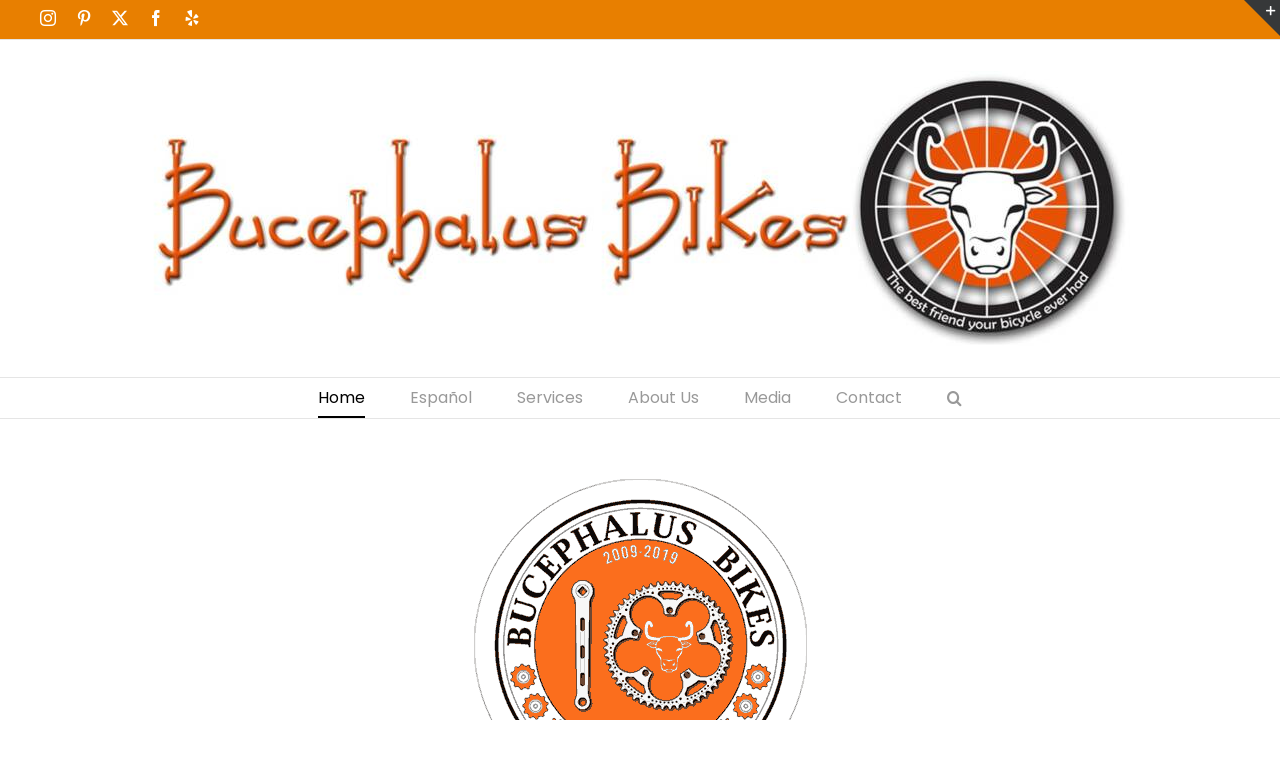

--- FILE ---
content_type: text/html; charset=UTF-8
request_url: https://bucephalusbikes.com/
body_size: 28732
content:
<!DOCTYPE html>
<html class="avada-html-layout-wide avada-html-header-position-top avada-is-100-percent-template" dir="ltr" lang="en-US" prefix="og: https://ogp.me/ns#">
<head>
	<link rel="preload" href="https://bucephalusbikes.com/wp-content/cache/fvm/min/0-css64a22ae3be7d956152bb12dc6a0810ffa0b2025f08a374d6996e772360c05.css" as="style" media="all" />
<link rel="preload" href="https://bucephalusbikes.com/wp-content/cache/fvm/min/0-css7a4ea39f51fe7e103d237aa43ce8283441cc8c28cfb85aff2d607022553d7.css" as="style" media="all" />
<link rel="preload" href="https://bucephalusbikes.com/wp-content/cache/fvm/min/0-cssb76e7551b986dccbfcc5977c2c266a353ab3acfe0666720bc075d07a194b4.css" as="style" media="all" />
<link rel="preload" href="https://bucephalusbikes.com/wp-content/cache/fvm/min/0-css4b3cd36a3f1ff54ac4e3b74bdaf3f8a17aa4069e907dd4d6603a4398a601f.css" as="style" media="all" />
<link rel="preload" href="https://bucephalusbikes.com/wp-content/cache/fvm/min/0-css2ba8d097599461d21bf8ce13b102186b0351df0b3b5c74f93309705b653d2.css" as="style" media="all" />
<link rel="preload" href="https://bucephalusbikes.com/wp-content/cache/fvm/min/0-css0661f612d89ca9af1f6d2edde7753013558304f68f4394b46bc9435f768cd.css" as="style" media="all" />
<link rel="preload" href="https://bucephalusbikes.com/wp-content/cache/fvm/min/0-css4aa03af5fb07ee4fc5a19eab51beb2eecb6a297fa5b8d5864eff99c525af3.css" as="style" media="all" />
<link rel="preload" href="https://bucephalusbikes.com/wp-content/cache/fvm/min/0-cssddabf5f2b8b9f3b32872e2140e6becad9e4b6e6658ba0e8a50a74e57dec6c.css" as="style" media="all" />
<link rel="preload" href="https://bucephalusbikes.com/wp-content/cache/fvm/min/0-cssc6b7cd71dfb4e6fcc5a9f2dfed3d8b55ea707a3745f6d96cb1aada853db67.css" as="style" media="only screen and (max-width: 1024px)" />
<link rel="preload" href="https://bucephalusbikes.com/wp-content/cache/fvm/min/0-csse9b0a028c8a82d6142ec1a8048974760b74409e4c8807252db68d8802dd1a.css" as="style" media="only screen and (max-width: 640px)" />
<link rel="preload" href="https://bucephalusbikes.com/wp-content/cache/fvm/min/0-cssf4307b19a551cc7331c4cb866810dc6e0e09d7969b8e4b2d1295732095ad2.css" as="style" media="only screen and (max-width: 1024px)" />
<link rel="preload" href="https://bucephalusbikes.com/wp-content/cache/fvm/min/0-css8567189305e31994c368594af8e21787e2cd5d68df74d356511f4c263d1e8.css" as="style" media="only screen and (max-width: 640px)" />
<link rel="preload" href="https://bucephalusbikes.com/wp-content/cache/fvm/min/0-css5a185bc1f63a57c05932136c7aec2f7c85f8cf4a0cad892a8a0075b9a4054.css" as="style" media="only screen and (max-width: 1024px)" />
<link rel="preload" href="https://bucephalusbikes.com/wp-content/cache/fvm/min/0-css1fbaf71d39cee3ff6273697663132da8b2ed3cd6dc2325dff90f0e691a307.css" as="style" media="only screen and (max-width: 640px)" />
<link rel="preload" href="https://bucephalusbikes.com/wp-content/cache/fvm/min/0-css13e464a512295725348b175068990f5c2218135350fe150b48a965d0c84ff.css" as="style" media="only screen and (max-width: 1024px)" />
<link rel="preload" href="https://bucephalusbikes.com/wp-content/cache/fvm/min/0-cssed95653487fba212b6167475e9edd3c97f9d7338c4f05f3ab6da46f595392.css" as="style" media="only screen and (max-width: 640px)" />
<link rel="preload" href="https://bucephalusbikes.com/wp-content/cache/fvm/min/0-css6883d5cdd5849253951f37453fe4a7ac179bc17e0b9d711cf848eec690dc1.css" as="style" media="only screen and (max-width: 1024px)" />
<link rel="preload" href="https://bucephalusbikes.com/wp-content/cache/fvm/min/0-css9fd4a4fae2cd006c11e2d103a4315013b5bb492dce61fd2b4354b042befa7.css" as="style" media="only screen and (max-width: 640px)" />
<link rel="preload" href="https://bucephalusbikes.com/wp-content/cache/fvm/min/0-css7cd3665f0c34280cfe23ae66c558798237dc11a95c1221826e58607692749.css" as="style" media="only screen and (max-width: 1024px)" />
<link rel="preload" href="https://bucephalusbikes.com/wp-content/cache/fvm/min/0-css86be1714b0e8ba5b445495586d7c091ba8d5d728668e064db9f2df27e457b.css" as="style" media="only screen and (max-width: 640px)" />
<link rel="preload" href="https://bucephalusbikes.com/wp-content/cache/fvm/min/0-css853123eb1b7c2499388a064fbe6e249fdf77543679966dbfd833080799987.css" as="style" media="only screen and (max-width: 1024px)" />
<link rel="preload" href="https://bucephalusbikes.com/wp-content/cache/fvm/min/0-css2d01076da8ea5e8f47fac4f0cef8f3c22d5fcd4d8ac3d2752676c73da5799.css" as="style" media="only screen and (max-width: 640px)" />
<link rel="preload" href="https://bucephalusbikes.com/wp-content/cache/fvm/min/0-css9c8854c24d5836de1b55d0f3423d86445bf3c0b43bbe1e5c4f32a11224735.css" as="style" media="only screen and (max-width: 1024px)" />
<link rel="preload" href="https://bucephalusbikes.com/wp-content/cache/fvm/min/0-css3125d8b0b69422d1b288914c089919c4be8fbfd6db11a19912058975fbbb9.css" as="style" media="only screen and (max-width: 640px)" />
<link rel="preload" href="https://bucephalusbikes.com/wp-content/cache/fvm/min/0-csse4e691243150997415a7b205d164500d22fefb36c16f90c40593592890baa.css" as="style" media="only screen and (max-width: 1024px)" />
<link rel="preload" href="https://bucephalusbikes.com/wp-content/cache/fvm/min/0-css66095cceb8294425c43a6f6be5499b7fef28771935e8d2ed3e42b8ac6cb23.css" as="style" media="only screen and (max-width: 640px)" />
<link rel="preload" href="https://bucephalusbikes.com/wp-content/cache/fvm/min/0-cssc18f14ceadba2b1638b3d566f3bdad6421272fd4de74a830fc03847e3e0dc.css" as="style" media="only screen and (max-width: 1024px)" />
<link rel="preload" href="https://bucephalusbikes.com/wp-content/cache/fvm/min/0-cssf5a6df7c925fd663718d966ac7147cb4d85e77f81fe2e469e753cd0b7ea04.css" as="style" media="only screen and (max-width: 640px)" />
<link rel="preload" href="https://bucephalusbikes.com/wp-content/cache/fvm/min/0-csse83c38ec79699d26737625667894b8dfd0271b044053cf95e1d9e2a53da1d.css" as="style" media="only screen and (max-width: 640px)" />
<link rel="preload" href="https://bucephalusbikes.com/wp-content/cache/fvm/min/0-css03ca0e2293ece924a4e04168066858d1da82305eb95d0539125185d537535.css" as="style" media="only screen and (max-width: 1024px)" />
<link rel="preload" href="https://bucephalusbikes.com/wp-content/cache/fvm/min/0-cssc1cd2857b105bae3bdd25a3d35fce8d76830cfecf6cd5859b9e0a774f4674.css" as="style" media="only screen and (max-width: 640px)" />
<link rel="preload" href="https://bucephalusbikes.com/wp-content/cache/fvm/min/0-css8950fb113decc6838312bb8bcdb10e1436ce41cbdaa736f825e6978db1047.css" as="style" media="only screen and (max-width: 1024px)" />
<link rel="preload" href="https://bucephalusbikes.com/wp-content/cache/fvm/min/0-csse4161e8801ed83516c05c44465afd1f5d28922fc1250218108c1c8a01e24e.css" as="style" media="only screen and (max-width: 640px)" />
<link rel="preload" href="https://bucephalusbikes.com/wp-content/cache/fvm/min/0-css2455888898da329fd8dba82d051e146ac7eacece5742eaec2e8175403e307.css" as="style" media="only screen and (max-width: 1024px)" />
<link rel="preload" href="https://bucephalusbikes.com/wp-content/cache/fvm/min/0-cssa7171558de03fa540b8c0f10217616b3964765ff949b8999d4840517e6835.css" as="style" media="only screen and (max-width: 640px)" />
<link rel="preload" href="https://bucephalusbikes.com/wp-content/cache/fvm/min/0-cssa59886d504465be93456c8a055b5923d1e238b304249f4fbaea1cbf42aef6.css" as="style" media="only screen and (max-width: 1024px)" />
<link rel="preload" href="https://bucephalusbikes.com/wp-content/cache/fvm/min/0-css52ad48c9a8eb2f42258a3c4c6299897d6e5621e2ad53a32cc27afbd5f8725.css" as="style" media="only screen and (max-width: 640px)" />
<link rel="preload" href="https://bucephalusbikes.com/wp-content/cache/fvm/min/0-css0a9356fe81d0248a4d16a45da63de22b0e0c17aa33dfb658e008da307e977.css" as="style" media="only screen and (max-width: 1024px)" />
<link rel="preload" href="https://bucephalusbikes.com/wp-content/cache/fvm/min/0-css6427d53228bd03a0ea5bb093ccc64d7e3b0b7d6cd9dec113c8ef2f2fe2e10.css" as="style" media="only screen and (max-width: 640px)" />
<link rel="preload" href="https://bucephalusbikes.com/wp-content/cache/fvm/min/0-css54f1679a4e8f8daaba6cede37f6a46420e9d776b0250a9d644a485455f478.css" as="style" media="only screen and (max-width: 1024px)" />
<link rel="preload" href="https://bucephalusbikes.com/wp-content/cache/fvm/min/0-csse3a9f40a5a46cbd1f4e1854cb02a10b55052b74ab73546dc96ca0125e9eca.css" as="style" media="only screen and (max-width: 640px)" />
<link rel="preload" href="https://bucephalusbikes.com/wp-content/cache/fvm/min/0-cssec5117e83d4d714e227f39cedfb8068c2471aa423b6ca05701c58972948ba.css" as="style" media="only screen and (max-width: 1024px)" />
<link rel="preload" href="https://bucephalusbikes.com/wp-content/cache/fvm/min/0-css94167df4a1c62c6604aef5fcff5fbf0953cfb79fc0194c78041dc01feddee.css" as="style" media="only screen and (max-width: 640px)" />
<link rel="preload" href="https://bucephalusbikes.com/wp-content/cache/fvm/min/0-css2e5e8aa2705969498fe6bf7636b2ef12dade660b4614d822b3f653db00dbf.css" as="style" media="only screen and (max-width: 1024px)" />
<link rel="preload" href="https://bucephalusbikes.com/wp-content/cache/fvm/min/0-css30019d66fe84c634de37630fcaa924080628d07069c1ca69a1450eb6c545c.css" as="style" media="only screen and (max-width: 640px)" />
<link rel="preload" href="https://bucephalusbikes.com/wp-content/cache/fvm/min/0-csse1c7b6e16f256b133962cc055a9f0a62d474c41607ed776957bf9cbea51c3.css" as="style" media="only screen and (max-width: 1024px)" />
<link rel="preload" href="https://bucephalusbikes.com/wp-content/cache/fvm/min/0-css7a552c0d64d295b557d06f5fb0061245f313b309f46a422fccd3c8a3af10b.css" as="style" media="only screen and (max-width: 640px)" />
<link rel="preload" href="https://bucephalusbikes.com/wp-content/cache/fvm/min/0-cssc2739e9201f9265f793bf6f54c4dacca601263c3f81cf667f56c31b6147d8.css" as="style" media="only screen and (max-width: 640px)" />
<link rel="preload" href="https://bucephalusbikes.com/wp-content/cache/fvm/min/0-css7b48a19df8187161770396b89f7a1c19641451a08f2789b70492afc1f2f6d.css" as="style" media="only screen and (max-width: 712px)" />
<link rel="preload" href="https://bucephalusbikes.com/wp-content/cache/fvm/min/0-css59b96c3a382994032eb43fbc641703d1b4ea717b506e5f8d75b3929b6bd41.css" as="style" media="only screen and (min-width: 712px) and (max-width: 784px)" />
<link rel="preload" href="https://bucephalusbikes.com/wp-content/cache/fvm/min/0-css3522aa2214ee28c8d7b3d9bf5ce1967237c9429cf2f96c557441e1c22b24d.css" as="style" media="only screen and (min-width: 784px) and (max-width: 856px)" />
<link rel="preload" href="https://bucephalusbikes.com/wp-content/cache/fvm/min/0-css1ab95f6d4e66b49f65685ff747e1648780981384e37b2eadfe932de718d4c.css" as="style" media="only screen and (min-width: 856px) and (max-width: 928px)" />
<link rel="preload" href="https://bucephalusbikes.com/wp-content/cache/fvm/min/0-css1bc174845a673962919a8ce954ea794d2f8df110150c09d1b3abf0ce97aed.css" as="style" media="only screen and (min-width: 928px) and (max-width: 1000px)" />
<link rel="preload" href="https://bucephalusbikes.com/wp-content/cache/fvm/min/0-cssdb7d4ce648ca9cafafd918b087a578df42410e42a2f12023fe7305133f10f.css" as="style" media="only screen and (min-width: 801px)" />
<link rel="preload" href="https://bucephalusbikes.com/wp-content/cache/fvm/min/0-cssa86f306cfd5b80da06754f576b5a3398c1d6bcbd8397318cc04b43073f2f4.css" as="style" media="only screen and (min-width: 801px)" />
<link rel="preload" href="https://bucephalusbikes.com/wp-content/cache/fvm/min/0-css741231f73a41ee39cb3d1df17dc83b512ec03b8fa2ae5959f60cb31986e20.css" as="style" media="only screen and (max-width: 800px)" />
<link rel="preload" href="https://bucephalusbikes.com/wp-content/cache/fvm/min/0-css2d59a577ec86fd03e4d77f26f539b99f133abcb4580a5f03b05ab2916fa58.css" as="style" media="only screen and (max-width: 800px)" />
<link rel="preload" href="https://bucephalusbikes.com/wp-content/cache/fvm/min/0-css8f0ca62c0f0786e14fc6b8f63081316e5579fd326b6bc4282d13531335792.css" as="style" media="only screen and (max-width: 800px)" />
<link rel="preload" href="https://bucephalusbikes.com/wp-content/cache/fvm/min/0-cssf838887737d9fbbc414d8f1a77f0d42693bda817b0843bc9e2a45b4a2807c.css" as="style" media="only screen and (max-width: 800px)" />
<link rel="preload" href="https://bucephalusbikes.com/wp-content/cache/fvm/min/0-csscbc7c59268fa00da0ea826ac331f98455670eec6626f36b2befbc7b400f98.css" as="style" media="only screen and (min-device-width: 768px) and (max-device-width: 1024px) and (orientation: portrait)" />
<link rel="preload" href="https://bucephalusbikes.com/wp-content/cache/fvm/min/0-css66cefd35c9a6fe60b5f2222a576392592ee8db8e97f12e3f1d9f90f3daa36.css" as="style" media="only screen and (min-device-width: 768px) and (max-device-width: 1024px) and (orientation: portrait)" />
<link rel="preload" href="https://bucephalusbikes.com/wp-content/cache/fvm/min/0-cssc847b92711acf2e6399d20fd5a78e5e207f2f041104c77b31cdc656eb2eb8.css" as="style" media="only screen and (min-device-width: 768px) and (max-device-width: 1024px) and (orientation: landscape)" />
<link rel="preload" href="https://bucephalusbikes.com/wp-content/cache/fvm/min/0-css39aafa85d44195dcf830599f8dfa13f17204222502f331aafdda010963a78.css" as="style" media="only screen and (min-device-width: 768px) and (max-device-width: 1024px) and (orientation: landscape)" />
<link rel="preload" href="https://bucephalusbikes.com/wp-content/cache/fvm/min/0-cssea593426930b9ec122b7171c9bd231dc68c209c6a71ba82eee8523235bd57.css" as="style" media="only screen and (max-width: 800px)" />
<link rel="preload" href="https://bucephalusbikes.com/wp-content/cache/fvm/min/0-css9287181215ae7d38bc6c0cf7ec22597a6534e3b06a3a1d5eaaf462c8b3170.css" as="style" media="only screen and (max-width: 800px)" />
<link rel="preload" href="https://bucephalusbikes.com/wp-content/cache/fvm/min/0-cssca11550483af8e67ca39a6c0d987f1b220aecd55af03887258f3a638dd8dd.css" as="style" media="only screen and (max-width: 640px)" />
<link rel="preload" href="https://bucephalusbikes.com/wp-content/cache/fvm/min/0-css891b5d513c04ae8e114b5dc66988a9c7c0f8a4428778d744b3e2207eb6a26.css" as="style" media="only screen and (max-width: 782px)" />
<link rel="preload" href="https://bucephalusbikes.com/wp-content/cache/fvm/min/0-css8bebdc7de9f64539a9bc5d91c55f032687c55189b1770266771f93912641a.css" as="style" media="only screen and (max-width: 768px)" />
<link rel="preload" href="https://bucephalusbikes.com/wp-content/cache/fvm/min/0-csse049cfdc6824f9367918dbd23a3564587b1d92e1eae5742b51e72989d7d0d.css" as="style" media="only screen and (min-width: 800px)" />
<link rel="preload" href="https://bucephalusbikes.com/wp-content/cache/fvm/min/0-css643c34c13c4abf2a40ea207cc73fb40a78435f06f2bfd830dd86fff8c7ae2.css" as="style" media="only screen and (max-device-width: 640px)" />
<link rel="preload" href="https://bucephalusbikes.com/wp-content/cache/fvm/min/0-css6950e73edb54654cca03701991042f57e072cfb45d5c8135da16aef9f4576.css" as="style" media="only screen and (max-width: 1000px)" />
<link rel="preload" href="https://bucephalusbikes.com/wp-content/cache/fvm/min/0-css96a2e3ed4a32057985dde46a40d43e3cd2678bdf80065eb959809aae83996.css" as="style" media="only screen and (max-width: 800px)" />
<link rel="preload" href="https://bucephalusbikes.com/wp-content/cache/fvm/min/0-cssded68840c208a4c23e62097f22e6324fd4d65d8b852fb59d733e06a685e90.css" as="style" media="only screen and (max-width: 768px)" />
<link rel="preload" href="https://bucephalusbikes.com/wp-content/cache/fvm/min/0-css48b7b514c0e76f94ace94f55199a2bf0184d56500c756d9a606195d87fa1b.css" as="style" media="only screen and (max-width: 800px)" />
<link rel="preload" href="https://bucephalusbikes.com/wp-content/cache/fvm/min/0-css5fd774fac723445ccb820be0d31b5540cc1f4ae0592b62bbbabca0173b22c.css" as="style" media="only screen and (max-width: 800px)" />
<link rel="preload" href="https://bucephalusbikes.com/wp-content/cache/fvm/min/0-cssf636aa63d4308541e026d9ab1510e23456c77b2e3d1504ebd2c591e096707.css" as="style" media="only screen and (max-width: 800px)" />
<link rel="preload" href="https://bucephalusbikes.com/wp-content/cache/fvm/min/0-cssc96c8f499f6f67c5dde292b6970d844463fba7f3f0dd68f4c606f7c69d5c1.css" as="style" media="only screen and (min-device-width: 768px) and (max-device-width: 1024px) and (orientation: portrait)" />
<link rel="preload" href="https://bucephalusbikes.com/wp-content/cache/fvm/min/0-cssd3d96bb0920a5238cf631ac88777821c639c0708f36914c0f818dd7ecf54d.css" as="style" media="only screen and (max-device-width: 640px)" />
<link rel="preload" href="https://bucephalusbikes.com/wp-content/cache/fvm/min/0-cssa40a98f273e5c8dd067bb13963aa9ed38ffe439046fd58ef657e3b96dc6c6.css" as="style" media="only screen and (max-width: 640px)" />
<link rel="preload" href="https://bucephalusbikes.com/wp-content/cache/fvm/min/0-css311ee9e322d75b6a8606f57f908d026801b09d5541b16d597e3ea81c9a2aa.css" as="style" media="only screen and (max-width: 712px)" />
<link rel="preload" href="https://bucephalusbikes.com/wp-content/cache/fvm/min/0-cssa690806f27c9b622f54c4fdd09bd9031f562ddd6b0ad0d3fbf5ac6bc9ed8e.css" as="style" media="only screen and (min-width: 712px) and (max-width: 784px)" />
<link rel="preload" href="https://bucephalusbikes.com/wp-content/cache/fvm/min/0-cssa1fd990f1b0a3c8b120ce6912d7f7be7bf6b344625597dc1e63205f07eacd.css" as="style" media="only screen and (min-width: 784px) and (max-width: 856px)" />
<link rel="preload" href="https://bucephalusbikes.com/wp-content/cache/fvm/min/0-css13ab41586c010652004caf40137c625c19b90576a998e8fa2a5ab9363da4f.css" as="style" media="only screen and (min-width: 856px) and (max-width: 928px)" />
<link rel="preload" href="https://bucephalusbikes.com/wp-content/cache/fvm/min/0-csse28a36d36301f4617a0e8604336af024198c8938dc1611448e68abbab59ef.css" as="style" media="only screen and (min-width: 928px) and (max-width: 1000px)" />
<link rel="preload" href="https://bucephalusbikes.com/wp-content/cache/fvm/min/0-css73fbd5b3f1c137352d0a70c6ea604f15df272c1efd49b784440a9986d53fb.css" as="style" media="only screen and (max-width: 1024px)" />
<link rel="preload" href="https://bucephalusbikes.com/wp-content/cache/fvm/min/0-css48b294c203ddc2831bce1a4049f84612b31b7483aa2ee1ebaba289e60318e.css" as="style" media="only screen and (max-width: 640px)" />
<link rel="preload" href="https://bucephalusbikes.com/wp-content/cache/fvm/min/0-css8fbd7bfa042918bc979a2e40194ccde85c34977f36cd12d8336808f1aa00f.css" as="style" media="all" /><script data-cfasync="false">if(navigator.userAgent.match(/MSIE|Internet Explorer/i)||navigator.userAgent.match(/Trident\/7\..*?rv:11/i)){var href=document.location.href;if(!href.match(/[?&]iebrowser/)){if(href.indexOf("?")==-1){if(href.indexOf("#")==-1){document.location.href=href+"?iebrowser=1"}else{document.location.href=href.replace("#","?iebrowser=1#")}}else{if(href.indexOf("#")==-1){document.location.href=href+"&iebrowser=1"}else{document.location.href=href.replace("#","&iebrowser=1#")}}}}</script>
<script data-cfasync="false">class FVMLoader{constructor(e){this.triggerEvents=e,this.eventOptions={passive:!0},this.userEventListener=this.triggerListener.bind(this),this.delayedScripts={normal:[],async:[],defer:[]},this.allJQueries=[]}_addUserInteractionListener(e){this.triggerEvents.forEach(t=>window.addEventListener(t,e.userEventListener,e.eventOptions))}_removeUserInteractionListener(e){this.triggerEvents.forEach(t=>window.removeEventListener(t,e.userEventListener,e.eventOptions))}triggerListener(){this._removeUserInteractionListener(this),"loading"===document.readyState?document.addEventListener("DOMContentLoaded",this._loadEverythingNow.bind(this)):this._loadEverythingNow()}async _loadEverythingNow(){this._runAllDelayedCSS(),this._delayEventListeners(),this._delayJQueryReady(this),this._handleDocumentWrite(),this._registerAllDelayedScripts(),await this._loadScriptsFromList(this.delayedScripts.normal),await this._loadScriptsFromList(this.delayedScripts.defer),await this._loadScriptsFromList(this.delayedScripts.async),await this._triggerDOMContentLoaded(),await this._triggerWindowLoad(),window.dispatchEvent(new Event("wpr-allScriptsLoaded"))}_registerAllDelayedScripts(){document.querySelectorAll("script[type=fvmdelay]").forEach(e=>{e.hasAttribute("src")?e.hasAttribute("async")&&!1!==e.async?this.delayedScripts.async.push(e):e.hasAttribute("defer")&&!1!==e.defer||"module"===e.getAttribute("data-type")?this.delayedScripts.defer.push(e):this.delayedScripts.normal.push(e):this.delayedScripts.normal.push(e)})}_runAllDelayedCSS(){document.querySelectorAll("link[rel=fvmdelay]").forEach(e=>{e.setAttribute("rel","stylesheet")})}async _transformScript(e){return await this._requestAnimFrame(),new Promise(t=>{const n=document.createElement("script");let r;[...e.attributes].forEach(e=>{let t=e.nodeName;"type"!==t&&("data-type"===t&&(t="type",r=e.nodeValue),n.setAttribute(t,e.nodeValue))}),e.hasAttribute("src")?(n.addEventListener("load",t),n.addEventListener("error",t)):(n.text=e.text,t()),e.parentNode.replaceChild(n,e)})}async _loadScriptsFromList(e){const t=e.shift();return t?(await this._transformScript(t),this._loadScriptsFromList(e)):Promise.resolve()}_delayEventListeners(){let e={};function t(t,n){!function(t){function n(n){return e[t].eventsToRewrite.indexOf(n)>=0?"wpr-"+n:n}e[t]||(e[t]={originalFunctions:{add:t.addEventListener,remove:t.removeEventListener},eventsToRewrite:[]},t.addEventListener=function(){arguments[0]=n(arguments[0]),e[t].originalFunctions.add.apply(t,arguments)},t.removeEventListener=function(){arguments[0]=n(arguments[0]),e[t].originalFunctions.remove.apply(t,arguments)})}(t),e[t].eventsToRewrite.push(n)}function n(e,t){let n=e[t];Object.defineProperty(e,t,{get:()=>n||function(){},set(r){e["wpr"+t]=n=r}})}t(document,"DOMContentLoaded"),t(window,"DOMContentLoaded"),t(window,"load"),t(window,"pageshow"),t(document,"readystatechange"),n(document,"onreadystatechange"),n(window,"onload"),n(window,"onpageshow")}_delayJQueryReady(e){let t=window.jQuery;Object.defineProperty(window,"jQuery",{get:()=>t,set(n){if(n&&n.fn&&!e.allJQueries.includes(n)){n.fn.ready=n.fn.init.prototype.ready=function(t){e.domReadyFired?t.bind(document)(n):document.addEventListener("DOMContentLoaded2",()=>t.bind(document)(n))};const t=n.fn.on;n.fn.on=n.fn.init.prototype.on=function(){if(this[0]===window){function e(e){return e.split(" ").map(e=>"load"===e||0===e.indexOf("load.")?"wpr-jquery-load":e).join(" ")}"string"==typeof arguments[0]||arguments[0]instanceof String?arguments[0]=e(arguments[0]):"object"==typeof arguments[0]&&Object.keys(arguments[0]).forEach(t=>{delete Object.assign(arguments[0],{[e(t)]:arguments[0][t]})[t]})}return t.apply(this,arguments),this},e.allJQueries.push(n)}t=n}})}async _triggerDOMContentLoaded(){this.domReadyFired=!0,await this._requestAnimFrame(),document.dispatchEvent(new Event("DOMContentLoaded2")),await this._requestAnimFrame(),window.dispatchEvent(new Event("DOMContentLoaded2")),await this._requestAnimFrame(),document.dispatchEvent(new Event("wpr-readystatechange")),await this._requestAnimFrame(),document.wpronreadystatechange&&document.wpronreadystatechange()}async _triggerWindowLoad(){await this._requestAnimFrame(),window.dispatchEvent(new Event("wpr-load")),await this._requestAnimFrame(),window.wpronload&&window.wpronload(),await this._requestAnimFrame(),this.allJQueries.forEach(e=>e(window).trigger("wpr-jquery-load")),window.dispatchEvent(new Event("wpr-pageshow")),await this._requestAnimFrame(),window.wpronpageshow&&window.wpronpageshow()}_handleDocumentWrite(){const e=new Map;document.write=document.writeln=function(t){const n=document.currentScript,r=document.createRange(),i=n.parentElement;let a=e.get(n);void 0===a&&(a=n.nextSibling,e.set(n,a));const s=document.createDocumentFragment();r.setStart(s,0),s.appendChild(r.createContextualFragment(t)),i.insertBefore(s,a)}}async _requestAnimFrame(){return new Promise(e=>requestAnimationFrame(e))}static run(){const e=new FVMLoader(["keydown","mousemove","touchmove","touchstart","touchend","wheel"]);e._addUserInteractionListener(e)}}FVMLoader.run();</script><meta http-equiv="X-UA-Compatible" content="IE=edge" /><meta http-equiv="Content-Type" content="text/html; charset=utf-8"/><meta name="viewport" content="width=device-width, initial-scale=1" /><title>Welcome - The best friend your bicycle ever had</title><meta name="robots" content="max-image-preview:large" /><link rel="canonical" href="https://bucephalusbikes.com/" /><meta property="og:locale" content="en_US" /><meta property="og:site_name" content="The best friend your bicycle ever had - bicycle shop, full service, sales and service" /><meta property="og:type" content="article" /><meta property="og:title" content="Welcome - The best friend your bicycle ever had" /><meta property="og:url" content="https://bucephalusbikes.com/" /><meta property="article:published_time" content="2016-12-05T20:05:08+00:00" /><meta property="article:modified_time" content="2026-01-18T20:10:47+00:00" /><meta name="twitter:card" content="summary_large_image" /><meta name="twitter:title" content="Welcome - The best friend your bicycle ever had" /><script type="application/ld+json" class="aioseo-schema">
			{"@context":"https:\/\/schema.org","@graph":[{"@type":"BreadcrumbList","@id":"https:\/\/bucephalusbikes.com\/#breadcrumblist","itemListElement":[{"@type":"ListItem","@id":"https:\/\/bucephalusbikes.com#listItem","position":1,"name":"Home"}]},{"@type":"Organization","@id":"https:\/\/bucephalusbikes.com\/#organization","name":"The best friend your bicycle ever had","description":"bicycle shop, full service, sales and service","url":"https:\/\/bucephalusbikes.com\/"},{"@type":"WebPage","@id":"https:\/\/bucephalusbikes.com\/#webpage","url":"https:\/\/bucephalusbikes.com\/","name":"Welcome - The best friend your bicycle ever had","inLanguage":"en-US","isPartOf":{"@id":"https:\/\/bucephalusbikes.com\/#website"},"breadcrumb":{"@id":"https:\/\/bucephalusbikes.com\/#breadcrumblist"},"datePublished":"2016-12-05T15:05:08-05:00","dateModified":"2026-01-18T15:10:47-05:00"},{"@type":"WebSite","@id":"https:\/\/bucephalusbikes.com\/#website","url":"https:\/\/bucephalusbikes.com\/","name":"The best friend your bicycle ever had","description":"bicycle shop, full service, sales and service","inLanguage":"en-US","publisher":{"@id":"https:\/\/bucephalusbikes.com\/#organization"}}]}
		</script><link rel="alternate" type="application/rss+xml" title="The best friend your bicycle ever had &raquo; Feed" href="https://bucephalusbikes.com/feed/" /><link rel="alternate" type="application/rss+xml" title="The best friend your bicycle ever had &raquo; Comments Feed" href="https://bucephalusbikes.com/comments/feed/" /><link rel="alternate" type="text/calendar" title="The best friend your bicycle ever had &raquo; iCal Feed" href="https://bucephalusbikes.com/event/?ical=1" /><meta name="tec-api-version" content="v1"><meta name="tec-api-origin" content="https://bucephalusbikes.com"><meta name="description" content="Bucephalus Bikes is a local, family owned bicycle shop dedicated to the idea that it is great to get around on a bicycle. Sales new and reconditioned bikes."><meta name="bmi-version" content="1.4.9.1" />
	
	
	
	<style media="all">img:is([sizes="auto" i],[sizes^="auto," i]){contain-intrinsic-size:3000px 1500px}</style>
	
		
	
	
	
		
		
		
		
		
		
		
		
		
		
		





		
		
		
						
							<script src="//www.googletagmanager.com/gtag/js?id=G-3P08JZ36YH"  data-cfasync="false" data-wpfc-render="false" type="text/javascript" async></script>
			<script data-cfasync="false" data-wpfc-render="false" type="text/javascript">
				var mi_version = '9.8.0';
				var mi_track_user = true;
				var mi_no_track_reason = '';
								var MonsterInsightsDefaultLocations = {"page_location":"https:\/\/bucephalusbikes.com\/","page_referrer":"http:\/\/bucephalusbikes.com"};
								if ( typeof MonsterInsightsPrivacyGuardFilter === 'function' ) {
					var MonsterInsightsLocations = (typeof MonsterInsightsExcludeQuery === 'object') ? MonsterInsightsPrivacyGuardFilter( MonsterInsightsExcludeQuery ) : MonsterInsightsPrivacyGuardFilter( MonsterInsightsDefaultLocations );
				} else {
					var MonsterInsightsLocations = (typeof MonsterInsightsExcludeQuery === 'object') ? MonsterInsightsExcludeQuery : MonsterInsightsDefaultLocations;
				}

								var disableStrs = [
										'ga-disable-G-3P08JZ36YH',
									];

				/* Function to detect opted out users */
				function __gtagTrackerIsOptedOut() {
					for (var index = 0; index < disableStrs.length; index++) {
						if (document.cookie.indexOf(disableStrs[index] + '=true') > -1) {
							return true;
						}
					}

					return false;
				}

				/* Disable tracking if the opt-out cookie exists. */
				if (__gtagTrackerIsOptedOut()) {
					for (var index = 0; index < disableStrs.length; index++) {
						window[disableStrs[index]] = true;
					}
				}

				/* Opt-out function */
				function __gtagTrackerOptout() {
					for (var index = 0; index < disableStrs.length; index++) {
						document.cookie = disableStrs[index] + '=true; expires=Thu, 31 Dec 2099 23:59:59 UTC; path=/';
						window[disableStrs[index]] = true;
					}
				}

				if ('undefined' === typeof gaOptout) {
					function gaOptout() {
						__gtagTrackerOptout();
					}
				}
								window.dataLayer = window.dataLayer || [];

				window.MonsterInsightsDualTracker = {
					helpers: {},
					trackers: {},
				};
				if (mi_track_user) {
					function __gtagDataLayer() {
						dataLayer.push(arguments);
					}

					function __gtagTracker(type, name, parameters) {
						if (!parameters) {
							parameters = {};
						}

						if (parameters.send_to) {
							__gtagDataLayer.apply(null, arguments);
							return;
						}

						if (type === 'event') {
														parameters.send_to = monsterinsights_frontend.v4_id;
							var hookName = name;
							if (typeof parameters['event_category'] !== 'undefined') {
								hookName = parameters['event_category'] + ':' + name;
							}

							if (typeof MonsterInsightsDualTracker.trackers[hookName] !== 'undefined') {
								MonsterInsightsDualTracker.trackers[hookName](parameters);
							} else {
								__gtagDataLayer('event', name, parameters);
							}
							
						} else {
							__gtagDataLayer.apply(null, arguments);
						}
					}

					__gtagTracker('js', new Date());
					__gtagTracker('set', {
						'developer_id.dZGIzZG': true,
											});
					if ( MonsterInsightsLocations.page_location ) {
						__gtagTracker('set', MonsterInsightsLocations);
					}
										__gtagTracker('config', 'G-3P08JZ36YH', {"forceSSL":"true"} );
										window.gtag = __gtagTracker;										(function () {
						/* https://developers.google.com/analytics/devguides/collection/analyticsjs/ */
						/* ga and __gaTracker compatibility shim. */
						var noopfn = function () {
							return null;
						};
						var newtracker = function () {
							return new Tracker();
						};
						var Tracker = function () {
							return null;
						};
						var p = Tracker.prototype;
						p.get = noopfn;
						p.set = noopfn;
						p.send = function () {
							var args = Array.prototype.slice.call(arguments);
							args.unshift('send');
							__gaTracker.apply(null, args);
						};
						var __gaTracker = function () {
							var len = arguments.length;
							if (len === 0) {
								return;
							}
							var f = arguments[len - 1];
							if (typeof f !== 'object' || f === null || typeof f.hitCallback !== 'function') {
								if ('send' === arguments[0]) {
									var hitConverted, hitObject = false, action;
									if ('event' === arguments[1]) {
										if ('undefined' !== typeof arguments[3]) {
											hitObject = {
												'eventAction': arguments[3],
												'eventCategory': arguments[2],
												'eventLabel': arguments[4],
												'value': arguments[5] ? arguments[5] : 1,
											}
										}
									}
									if ('pageview' === arguments[1]) {
										if ('undefined' !== typeof arguments[2]) {
											hitObject = {
												'eventAction': 'page_view',
												'page_path': arguments[2],
											}
										}
									}
									if (typeof arguments[2] === 'object') {
										hitObject = arguments[2];
									}
									if (typeof arguments[5] === 'object') {
										Object.assign(hitObject, arguments[5]);
									}
									if ('undefined' !== typeof arguments[1].hitType) {
										hitObject = arguments[1];
										if ('pageview' === hitObject.hitType) {
											hitObject.eventAction = 'page_view';
										}
									}
									if (hitObject) {
										action = 'timing' === arguments[1].hitType ? 'timing_complete' : hitObject.eventAction;
										hitConverted = mapArgs(hitObject);
										__gtagTracker('event', action, hitConverted);
									}
								}
								return;
							}

							function mapArgs(args) {
								var arg, hit = {};
								var gaMap = {
									'eventCategory': 'event_category',
									'eventAction': 'event_action',
									'eventLabel': 'event_label',
									'eventValue': 'event_value',
									'nonInteraction': 'non_interaction',
									'timingCategory': 'event_category',
									'timingVar': 'name',
									'timingValue': 'value',
									'timingLabel': 'event_label',
									'page': 'page_path',
									'location': 'page_location',
									'title': 'page_title',
									'referrer' : 'page_referrer',
								};
								for (arg in args) {
																		if (!(!args.hasOwnProperty(arg) || !gaMap.hasOwnProperty(arg))) {
										hit[gaMap[arg]] = args[arg];
									} else {
										hit[arg] = args[arg];
									}
								}
								return hit;
							}

							try {
								f.hitCallback();
							} catch (ex) {
							}
						};
						__gaTracker.create = newtracker;
						__gaTracker.getByName = newtracker;
						__gaTracker.getAll = function () {
							return [];
						};
						__gaTracker.remove = noopfn;
						__gaTracker.loaded = true;
						window['__gaTracker'] = __gaTracker;
					})();
									} else {
										console.log("");
					(function () {
						function __gtagTracker() {
							return null;
						}

						window['__gtagTracker'] = __gtagTracker;
						window['gtag'] = __gtagTracker;
					})();
									}
			</script>
			
							
		<link rel='stylesheet' id='weather-atlas-public-css' href='https://bucephalusbikes.com/wp-content/cache/fvm/min/0-css64a22ae3be7d956152bb12dc6a0810ffa0b2025f08a374d6996e772360c05.css' type='text/css' media='all' />
<link rel='stylesheet' id='weather-icons-css' href='https://bucephalusbikes.com/wp-content/cache/fvm/min/0-css7a4ea39f51fe7e103d237aa43ce8283441cc8c28cfb85aff2d607022553d7.css' type='text/css' media='all' />
<link rel='stylesheet' id='wpb-google-fonts-css' href='https://bucephalusbikes.com/wp-content/cache/fvm/min/0-cssb76e7551b986dccbfcc5977c2c266a353ab3acfe0666720bc075d07a194b4.css' type='text/css' media='all' />
<link rel='stylesheet' id='wp-components-css' href='https://bucephalusbikes.com/wp-content/cache/fvm/min/0-css4b3cd36a3f1ff54ac4e3b74bdaf3f8a17aa4069e907dd4d6603a4398a601f.css' type='text/css' media='all' />
<link rel='stylesheet' id='godaddy-styles-css' href='https://bucephalusbikes.com/wp-content/cache/fvm/min/0-css2ba8d097599461d21bf8ce13b102186b0351df0b3b5c74f93309705b653d2.css' type='text/css' media='all' />
<link rel='stylesheet' id='rplg-css-css' href='https://bucephalusbikes.com/wp-content/cache/fvm/min/0-css0661f612d89ca9af1f6d2edde7753013558304f68f4394b46bc9435f768cd.css' type='text/css' media='all' />
<link rel='stylesheet' id='swiper-css-css' href='https://bucephalusbikes.com/wp-content/cache/fvm/min/0-css4aa03af5fb07ee4fc5a19eab51beb2eecb6a297fa5b8d5864eff99c525af3.css' type='text/css' media='all' />
<script type="text/javascript" src="https://bucephalusbikes.com/wp-content/plugins/google-analytics-for-wordpress/assets/js/frontend-gtag.js?ver=1768957001" id="monsterinsights-frontend-script-js" async="async" data-wp-strategy="async"></script>
<script data-cfasync="false" data-wpfc-render="false" type="text/javascript" id='monsterinsights-frontend-script-js-extra'>/* <![CDATA[ */
var monsterinsights_frontend = {"js_events_tracking":"true","download_extensions":"doc,pdf,ppt,zip,xls,docx,pptx,xlsx","inbound_paths":"[]","home_url":"https:\/\/bucephalusbikes.com","hash_tracking":"false","v4_id":"G-3P08JZ36YH"};/* ]]> */
</script>
<script type="text/javascript" src="https://bucephalusbikes.com/wp-content/plugins/business-reviews-bundle/assets/js/wpac-time.js?ver=1.6.7" id="brb-wpac-time-js-js"></script>
<script type="text/javascript" src="https://bucephalusbikes.com/wp-content/plugins/business-reviews-bundle/assets/js/blazy.min.js?ver=1.6.7" id="blazy-js-js"></script>
<script type="text/javascript" src="https://bucephalusbikes.com/wp-content/plugins/business-reviews-bundle/assets/js/swiper.min.js?ver=1.6.7" id="swiper-js-js"></script>
<script type="text/javascript" src="https://bucephalusbikes.com/wp-content/plugins/business-reviews-bundle/assets/js/rplg.js?ver=1.6.7" id="rplg-js-js"></script>
<script type="text/javascript" src="https://bucephalusbikes.com/wp-includes/js/jquery/jquery.js?ver=3.7.1" id="jquery-core-js"></script>
<script type="text/javascript" src="https://bucephalusbikes.com/wp-includes/js/jquery/jquery-migrate.js?ver=3.4.1" id="jquery-migrate-js"></script>







<style type="text/css" id="css-fb-visibility" media="all">@media screen and (max-width:640px){.fusion-no-small-visibility{display:none!important}body .sm-text-align-center{text-align:center!important}body .sm-text-align-left{text-align:left!important}body .sm-text-align-right{text-align:right!important}body .sm-flex-align-center{justify-content:center!important}body .sm-flex-align-flex-start{justify-content:flex-start!important}body .sm-flex-align-flex-end{justify-content:flex-end!important}body .sm-mx-auto{margin-left:auto!important;margin-right:auto!important}body .sm-ml-auto{margin-left:auto!important}body .sm-mr-auto{margin-right:auto!important}body .fusion-absolute-position-small{position:absolute;top:auto;width:100%}.awb-sticky.awb-sticky-small{position:sticky;top:var(--awb-sticky-offset,0)}}@media screen and (min-width:641px) and (max-width:1024px){.fusion-no-medium-visibility{display:none!important}body .md-text-align-center{text-align:center!important}body .md-text-align-left{text-align:left!important}body .md-text-align-right{text-align:right!important}body .md-flex-align-center{justify-content:center!important}body .md-flex-align-flex-start{justify-content:flex-start!important}body .md-flex-align-flex-end{justify-content:flex-end!important}body .md-mx-auto{margin-left:auto!important;margin-right:auto!important}body .md-ml-auto{margin-left:auto!important}body .md-mr-auto{margin-right:auto!important}body .fusion-absolute-position-medium{position:absolute;top:auto;width:100%}.awb-sticky.awb-sticky-medium{position:sticky;top:var(--awb-sticky-offset,0)}}@media screen and (min-width:1025px){.fusion-no-large-visibility{display:none!important}body .lg-text-align-center{text-align:center!important}body .lg-text-align-left{text-align:left!important}body .lg-text-align-right{text-align:right!important}body .lg-flex-align-center{justify-content:center!important}body .lg-flex-align-flex-start{justify-content:flex-start!important}body .lg-flex-align-flex-end{justify-content:flex-end!important}body .lg-mx-auto{margin-left:auto!important;margin-right:auto!important}body .lg-ml-auto{margin-left:auto!important}body .lg-mr-auto{margin-right:auto!important}body .fusion-absolute-position-large{position:absolute;top:auto;width:100%}.awb-sticky.awb-sticky-large{position:sticky;top:var(--awb-sticky-offset,0)}}</style><style type="text/css" id="custom-background-css" media="all">body.custom-background{background-color:#fff}</style>
	      <script defer type="text/javascript" id="bmip-js-inline-remove-js">
        function objectToQueryString(obj){
          return Object.keys(obj).map(key => key + '=' + obj[key]).join('&');
        }

        function globalBMIKeepAlive() {
          let xhr = new XMLHttpRequest();
          let data = { action: "bmip_keepalive", token: "bmip", f: "refresh" };
          let url = 'https://bucephalusbikes.com/wp-admin/admin-ajax.php' + '?' + objectToQueryString(data);
          xhr.open('POST', url, true);
          xhr.setRequestHeader("X-Requested-With", "XMLHttpRequest");
          xhr.onreadystatechange = function () {
            if (xhr.readyState === 4) {
              let response;
              if (response = JSON.parse(xhr.responseText)) {
                if (typeof response.status != 'undefined' && response.status === 'success') {
                  //setTimeout(globalBMIKeepAlive, 3000);
                } else {
                  //setTimeout(globalBMIKeepAlive, 20000);
                }
              }
            }
          };

          xhr.send(JSON.stringify(data));
        }

        document.querySelector('#bmip-js-inline-remove-js').remove();
      </script>
      
<link rel="icon" href="https://bucephalusbikes.com/wp-content/uploads/2016/07/BB_logo-e1559757378804.jpg" sizes="192x192" />


		<script type="text/javascript">
			var doc = document.documentElement;
			doc.setAttribute( 'data-useragent', navigator.userAgent );
		</script>
		
	</head>

<body class="home wp-singular page-template page-template-100-width page-template-100-width-php page page-id-12102 custom-background wp-theme-Avada tribe-no-js page-template-avada fusion-image-hovers fusion-pagination-sizing fusion-button_type-flat fusion-button_span-no fusion-button_gradient-linear avada-image-rollover-circle-yes avada-image-rollover-yes avada-image-rollover-direction-left fusion-has-button-gradient fusion-body ltr fusion-sticky-header no-mobile-sticky-header no-mobile-slidingbar fusion-sub-menu-fade mobile-logo-pos-center layout-wide-mode avada-has-boxed-modal-shadow-none layout-scroll-offset-full avada-has-zero-margin-offset-top fusion-top-header menu-text-align-center mobile-menu-design-classic fusion-show-pagination-text fusion-header-layout-v5 avada-responsive avada-footer-fx-none avada-menu-highlight-style-bottombar fusion-search-form-classic fusion-main-menu-search-dropdown fusion-avatar-square avada-sticky-shrinkage avada-dropdown-styles avada-blog-layout-masonry avada-blog-archive-layout-large avada-ec-not-100-width avada-ec-meta-layout-sidebar avada-header-shadow-no avada-menu-icon-position-left avada-has-megamenu-shadow avada-has-mainmenu-dropdown-divider avada-has-main-nav-search-icon avada-has-breadcrumb-mobile-hidden avada-has-titlebar-hide avada-has-slidingbar-widgets avada-has-slidingbar-position-top avada-slidingbar-toggle-style-triangle avada-has-pagination-padding avada-flyout-menu-direction-fade avada-ec-views-v2" data-awb-post-id="12102">
		<a class="skip-link screen-reader-text" href="#content">Skip to content</a>

	<div id="boxed-wrapper">
		
		<div id="wrapper" class="fusion-wrapper">
			<div id="home" style="position:relative;top:-1px;"></div>
							
					
			<header class="fusion-header-wrapper">
				<div class="fusion-header-v5 fusion-logo-alignment fusion-logo-center fusion-sticky-menu- fusion-sticky-logo- fusion-mobile-logo-1 fusion-sticky-menu-only fusion-header-menu-align-center fusion-mobile-menu-design-classic">
					
<div class="fusion-secondary-header">
	<div class="fusion-row">
					<div class="fusion-alignleft">
				<div class="fusion-social-links-header"><div class="fusion-social-networks"><div class="fusion-social-networks-wrapper"><a  class="fusion-social-network-icon fusion-tooltip fusion-instagram awb-icon-instagram" style data-placement="bottom" data-title="Instagram" data-toggle="tooltip" title="Instagram" href="https://www.instagram.com/bucephalus_bikes/" target="_blank" rel="noopener noreferrer"><span class="screen-reader-text">Instagram</span></a><a  class="fusion-social-network-icon fusion-tooltip fusion-pinterest awb-icon-pinterest" style data-placement="bottom" data-title="Pinterest" data-toggle="tooltip" title="Pinterest" href="https://www.pinterest.com/bucephalusbikes/shop-local-at-bucephalus-bikes/" target="_blank" rel="noopener noreferrer"><span class="screen-reader-text">Pinterest</span></a><a  class="fusion-social-network-icon fusion-tooltip fusion-twitter awb-icon-twitter" style data-placement="bottom" data-title="X" data-toggle="tooltip" title="X" href="http://twitter.com/#!/bucephalusbikes" target="_blank" rel="noopener noreferrer"><span class="screen-reader-text">X</span></a><a  class="fusion-social-network-icon fusion-tooltip fusion-facebook awb-icon-facebook" style data-placement="bottom" data-title="Facebook" data-toggle="tooltip" title="Facebook" href="http://www.facebook.com/pages/Bucephalus-Bikes/428021820649" target="_blank" rel="noreferrer"><span class="screen-reader-text">Facebook</span></a><a  class="fusion-social-network-icon fusion-tooltip fusion-yelp awb-icon-yelp" style data-placement="bottom" data-title="Yelp" data-toggle="tooltip" title="Yelp" href="https://www.yelp.com/biz/bucephalus-bikes-evanston" target="_blank" rel="noopener noreferrer"><span class="screen-reader-text">Yelp</span></a></div></div></div>			</div>
							<div class="fusion-alignright">
				<nav class="fusion-secondary-menu" role="navigation" aria-label="Secondary Menu"></nav>			</div>
			</div>
</div>
<div class="fusion-header-sticky-height"></div>
<div class="fusion-sticky-header-wrapper"> 
	<div class="fusion-header">
		<div class="fusion-row">
							<div class="fusion-logo" data-margin-top="31px" data-margin-bottom="31px" data-margin-left="0px" data-margin-right="0px">
			<a class="fusion-logo-link"  href="https://bucephalusbikes.com/" >

						
			<img src="https://bucephalusbikes.com/wp-content/uploads/2016/12/Top-Banner-G-e1560464189857.jpg" srcset="https://bucephalusbikes.com/wp-content/uploads/2016/12/Top-Banner-G-e1560464189857.jpg 1x, https://bucephalusbikes.com/wp-content/uploads/2019/06/BucephalusBikes-logo-header-Retina.png 2x" width="1100" height="275" style="max-height:275px;height:auto;" alt="The best friend your bicycle ever had Logo" data-retina_logo_url="https://bucephalusbikes.com/wp-content/uploads/2019/06/BucephalusBikes-logo-header-Retina.png" class="fusion-standard-logo" />

											
				<img src="https://bucephalusbikes.com/wp-content/uploads/2016/07/BB_logo-e1559757378804.jpg" srcset="https://bucephalusbikes.com/wp-content/uploads/2016/07/BB_logo-e1559757378804.jpg 1x" width="200" height="196" alt="The best friend your bicycle ever had Logo" data-retina_logo_url="" class="fusion-mobile-logo" />
			
					</a>
		</div>
										
					</div>
	</div>
	<div class="fusion-secondary-main-menu">
		<div class="fusion-row">
			<nav class="fusion-main-menu" aria-label="Main Menu"><ul id="menu-decmenu" class="fusion-menu"><li  id="menu-item-12251"  class="menu-item menu-item-type-post_type menu-item-object-page menu-item-home current-menu-item page_item page-item-12102 current_page_item menu-item-12251"  data-item-id="12251"><a  href="https://bucephalusbikes.com/" class="fusion-bottombar-highlight"><span class="menu-text">Home</span></a></li><li  id="menu-item-12269"  class="menu-item menu-item-type-post_type menu-item-object-page menu-item-12269"  data-item-id="12269"><a  href="https://bucephalusbikes.com/bicicleteria-evanston/" class="fusion-bottombar-highlight"><span class="menu-text">Español</span></a></li><li  id="menu-item-12268"  class="menu-item menu-item-type-post_type menu-item-object-page menu-item-has-children menu-item-12268 fusion-dropdown-menu"  data-item-id="12268"><a  href="https://bucephalusbikes.com/bicycle-services-repair-overhauls/" class="fusion-bottombar-highlight"><span class="menu-text">Services</span></a><ul class="sub-menu"><li  id="menu-item-12261"  class="menu-item menu-item-type-post_type menu-item-object-page menu-item-12261 fusion-dropdown-submenu" ><a  href="https://bucephalusbikes.com/bicycle-repair-evanston-chicago/" class="fusion-bottombar-highlight"><span>Repair</span></a></li><li  id="menu-item-12262"  class="menu-item menu-item-type-post_type menu-item-object-page menu-item-12262 fusion-dropdown-submenu" ><a  href="https://bucephalusbikes.com/services-reconditioned-bicycles/" class="fusion-bottombar-highlight"><span>Reconditioned Bicycles</span></a></li></ul></li><li  id="menu-item-12254"  class="menu-item menu-item-type-post_type menu-item-object-page menu-item-has-children menu-item-12254 fusion-dropdown-menu"  data-item-id="12254"><a  href="https://bucephalusbikes.com/about-us/" class="fusion-bottombar-highlight"><span class="menu-text">About Us</span></a><ul class="sub-menu"><li  id="menu-item-12312"  class="menu-item menu-item-type-post_type menu-item-object-page menu-item-12312 fusion-dropdown-submenu" ><a  href="https://bucephalusbikes.com/about-shop/" class="fusion-bottombar-highlight"><span>About the Shop</span></a></li><li  id="menu-item-12311"  class="menu-item menu-item-type-post_type menu-item-object-page menu-item-12311 fusion-dropdown-submenu" ><a  href="https://bucephalusbikes.com/about-bucephalus/" class="fusion-bottombar-highlight"><span>About Bucephalus</span></a></li></ul></li><li  id="menu-item-12720"  class="menu-item menu-item-type-custom menu-item-object-custom menu-item-has-children menu-item-12720 fusion-dropdown-menu"  data-item-id="12720"><a  href="#" class="fusion-bottombar-highlight"><span class="menu-text">Media</span></a><ul class="sub-menu"><li  id="menu-item-12273"  class="menu-item menu-item-type-post_type menu-item-object-page menu-item-12273 fusion-dropdown-submenu" ><a  href="https://bucephalusbikes.com/news-blog/" class="fusion-bottombar-highlight"><span>Our Blog</span></a></li><li  id="menu-item-12249"  class="menu-item menu-item-type-post_type menu-item-object-page menu-item-12249 fusion-dropdown-submenu" ><a  href="https://bucephalusbikes.com/news-photos/" class="fusion-bottombar-highlight"><span>Our Photo Gallery</span></a></li><li  id="menu-item-12270"  class="menu-item menu-item-type-post_type menu-item-object-page menu-item-12270 fusion-dropdown-submenu" ><a  href="https://bucephalusbikes.com/news-media/" class="fusion-bottombar-highlight"><span>In the Media</span></a></li></ul></li><li  id="menu-item-12250"  class="menu-item menu-item-type-post_type menu-item-object-page menu-item-12250"  data-item-id="12250"><a  href="https://bucephalusbikes.com/contact-us/" class="fusion-bottombar-highlight"><span class="menu-text">Contact</span></a></li><li class="fusion-custom-menu-item fusion-main-menu-search"><a class="fusion-main-menu-icon" href="#" aria-label="Search" data-title="Search" title="Search" role="button" aria-expanded="false"></a><div class="fusion-custom-menu-item-contents">		<form role="search" class="searchform fusion-search-form  fusion-search-form-classic" method="get" action="https://bucephalusbikes.com/">
			<div class="fusion-search-form-content">

				
				<div class="fusion-search-field search-field">
					<label><span class="screen-reader-text">Search for:</span>
													<input type="search" value="" name="s" class="s" placeholder="Search..." required aria-required="true" aria-label="Search..."/>
											</label>
				</div>
				<div class="fusion-search-button search-button">
					<input type="submit" class="fusion-search-submit searchsubmit" aria-label="Search" value="&#xf002;" />
									</div>

				
			</div>


			
		</form>
		</div></li></ul></nav>
<nav class="fusion-mobile-nav-holder fusion-mobile-menu-text-align-left" aria-label="Main Menu Mobile"></nav>

					</div>
	</div>
</div> 
				</div>
				<div class="fusion-clearfix"></div>
			</header>
								
							<div id="sliders-container" class="fusion-slider-visibility">
			<div id="fusion-slider-47" data-id="47" class="fusion-slider-container fusion-slider-12102 full-width-slider-container" style="height:450px;max-width:100%;">
	<style type="text/css" media="all">#fusion-slider-47 .flex-direction-nav a{width:63px;height:63px;line-height:63px;font-size:25px}</style>
	<div class="fusion-slider-loading">Loading...</div>
		<div class="tfs-slider flexslider main-flex full-width-slider" style="max-width:100%;--typography_sensitivity:1;" data-slider_width="100%" data-slider_height="450px" data-full_screen="0" data-parallax="0" data-nav_arrows="1" data-nav_box_width="63px" data-nav_box_height="63px" data-nav_arrow_size="25px" data-pagination_circles="0" data-autoplay="1" data-loop="1" data-animation="fade" data-slideshow_speed="8000" data-animation_speed="600" data-typo_sensitivity="1" data-typo_factor="1.5" data-orderby="date" data-order="DESC" data-slider_indicator="" data-slider_indicator_color="#ffffff" >
		<ul class="slides" style="max-width:100%;">
															<li class="slide-id-12677" data-mute="yes" data-loop="yes" data-autoplay="yes">
					<div class="slide-content-container slide-content-left" style="display: none;">
						<div class="slide-content" style="">
																													<div class="buttons" >
																										</div>
													</div>
					</div>
																									<div class="background background-image" style="background-image: url(https://bucephalusbikes.com/wp-content/uploads/2019/06/Bucephalus_Bikes_celebrates_10years.png);max-width:100%;height:450px;filter: progid:DXImageTransform.Microsoft.AlphaImageLoader(src='https://bucephalusbikes.com/wp-content/uploads/2019/06/Bucephalus_Bikes_celebrates_10years.png', sizingMethod='scale');" data-imgwidth="1600">
																							</div>
				</li>
															<li class="slide-id-12614" data-mute="yes" data-loop="yes" data-autoplay="yes">
					<div class="slide-content-container slide-content-center" style="display: none;">
						<div class="slide-content" style="">
															<div class="heading with-bg">
									<div class="fusion-title-sc-wrapper fusion-block-element" style="background-color:rgba(255,255,255,0.4)">
										<div class="fusion-title title fusion-title-1 fusion-title-center fusion-title-text fusion-title-size-two" style="--awb-text-color:#000;--awb-margin-bottom:0px;--awb-sep-color:#000;--awb-font-size:40px;"><div class="title-sep-container title-sep-container-left"><div class="title-sep sep-single sep-solid" style="border-color:#000;"></div></div><span class="awb-title-spacer"></span><h2 class="fusion-title-heading title-heading-center fusion-responsive-typography-calculated" style="margin:0;font-size:1em;--fontSize:40;line-height:1.2;"><br />Bucephalus Bucks!<br />
<br /></h2><span class="awb-title-spacer"></span><div class="title-sep-container title-sep-container-right"><div class="title-sep sep-single sep-solid" style="border-color:#000;"></div></div></div>									</div>
								</div>
																													<div class="buttons" >
																										</div>
													</div>
					</div>
																									<div class="background background-image" style="background-image: url(https://bucephalusbikes.com/wp-content/uploads/2019/06/Tune-up-certificateV8.jpg);max-width:100%;height:450px;filter: progid:DXImageTransform.Microsoft.AlphaImageLoader(src='https://bucephalusbikes.com/wp-content/uploads/2019/06/Tune-up-certificateV8.jpg', sizingMethod='scale');" data-imgwidth="2200">
																							</div>
				</li>
															<li class="slide-id-12616" data-mute="yes" data-loop="yes" data-autoplay="yes">
					<div class="slide-content-container slide-content-left" style="display: none;">
						<div class="slide-content" style="">
																													<div class="buttons" >
																										</div>
													</div>
					</div>
																									<div class="background background-image" style="background-image: url(https://bucephalusbikes.com/wp-content/uploads/2019/06/BucephalusBikes-1424LakeSt_circa1941.jpg);max-width:100%;height:450px;filter: progid:DXImageTransform.Microsoft.AlphaImageLoader(src='https://bucephalusbikes.com/wp-content/uploads/2019/06/BucephalusBikes-1424LakeSt_circa1941.jpg', sizingMethod='scale');" data-imgwidth="2200">
																							</div>
				</li>
															<li class="slide-id-12618" data-mute="yes" data-loop="yes" data-autoplay="yes">
					<div class="slide-content-container slide-content-left" style="display: none;">
						<div class="slide-content" style="">
																													<div class="buttons" >
																										</div>
													</div>
					</div>
																									<div class="background background-image" style="background-image: url(https://bucephalusbikes.com/wp-content/uploads/2019/06/BucephalusBikes-tri-picasso.jpg);max-width:100%;height:450px;filter: progid:DXImageTransform.Microsoft.AlphaImageLoader(src='https://bucephalusbikes.com/wp-content/uploads/2019/06/BucephalusBikes-tri-picasso.jpg', sizingMethod='scale');" data-imgwidth="2200">
																							</div>
				</li>
					</ul>
	</div>
</div>
		</div>
				
					
							
			
						<main id="main" class="clearfix width-100">
				<div class="fusion-row" style="max-width:100%;">
<section id="content" class="full-width">
					<div id="post-12102" class="post-12102 page type-page status-publish hentry">
			<span class="entry-title rich-snippet-hidden">Welcome</span><span class="vcard rich-snippet-hidden"><span class="fn"><a href="https://bucephalusbikes.com/bicycle-shop/author/ultraton/" title="Posts by ultraton" rel="author">ultraton</a></span></span><span class="updated rich-snippet-hidden">2026-01-18T15:10:47-05:00</span>						<div class="post-content">
				<div class="fusion-fullwidth fullwidth-box fusion-builder-row-1 nonhundred-percent-fullwidth non-hundred-percent-height-scrolling" style="--awb-border-radius-top-left:0px;--awb-border-radius-top-right:0px;--awb-border-radius-bottom-right:0px;--awb-border-radius-bottom-left:0px;--awb-flex-wrap:wrap;" ><div class="fusion-builder-row fusion-row"><div class="fusion-layout-column fusion_builder_column fusion-builder-column-0 fusion_builder_column_2_3 2_3 fusion-two-third fusion-column-first" style="--awb-bg-size:cover;width:66.666666666667%;width:calc(66.666666666667% - ( ( 4% ) * 0.66666666666667 ) );margin-right: 4%;"><div class="fusion-column-wrapper fusion-column-has-shadow fusion-flex-column-wrapper-legacy"><div class="fusion-text fusion-text-1 fusion-animated" data-animationType="fadeInLeft" data-animationDuration="0.3" data-animationOffset="top-into-view"><p></p>
</div><div class="fusion-text fusion-text-2 fusion-animated" style="--awb-text-transform:none;--awb-text-font-family:-apple-system, BlinkMacSystemFont, &#x27;Segoe UI&#x27;, Roboto, Oxygen-Sans, Ubuntu, Cantarell, &#x27;Helvetica Neue&#x27; ,sans-serif;--awb-text-font-style:normal;--awb-text-font-weight:400;" data-animationType="fadeInLeft" data-animationDuration="0.3" data-animationOffset="top-into-view"><div style="background-color: #ffcc33; border-style: solid;">
<p> </p>
<p> </p>
<div style="padding: 40px; color: #000;">
<h1 style="font-family: Courier; font-weight: bold; color: #000;">Closing Notice 2025</h1>
<h1 style="font-family: Courier; font-weight: bold; color: #000;">Dear Friends and Customers:</h1>
<p><b>In 2009, Bucephalus Bikes opened in Evanston as a new and different kind of bicycle shop.</b><span style="font-weight: 400;"> We aimed to support all kinds of riders, welcoming those who’d ridden almost no miles as well as those who’d ridden thousands, those with the latest, fastest bikes and those with well-loved old ones. To everyone who came in, we offered outstanding service and value.</span></p>
<p><span style="font-weight: 400;">We took pride in resurrecting bikes that others said should be thrown out and a new one purchased. Along with fixing whatever could be fixed, our practice of </span><span style="font-weight: 400;">refurbishing bikes and selling them at reasonable prices reflected our longstanding commitment to sustainability. </span><b>We believed that repairing and rebuilding bicycles revitalized, not only the “machines,” but also the people who rode them.</b></p>
<p><span style="font-weight: 400;">From our shop’s inception, we didn’t only sell and fix bikes but encouraged their use as a primary mode of transit. </span><b>We were steadfast in our belief that bicycles benefitted both the individual and our community. </b><span style="font-weight: 400;">We served on the City of Evanston transportation committee and were involved with local advocacy groups, continually speaking out about how bikes could improve our health, social, economic, and environmental conditions. More people on bikes made everyone’s quality of life better. </span></p>
<p><span style="font-weight: 400;">When today’s shopping and service experience is often impersonal and inadequate, we were committed to providing an experience that was “warm, kind, and knowledgeable” as a customer described it.</span><b> We are immensely grateful for the many of you who chose us and referred our shop to others.</b><span style="font-weight: 400;"> We never took any one’s trust and loyalty for granted, working every day and on every bike to earn our customers’ satisfaction and return visits. We greatly value the many relationships made. </span></p>
<p><b>So, it is difficult to announce that Bucephalus Bikes closed on December 31, 2025.</b><span style="font-weight: 400;"> Many factors contributed to our decision, including a new landlord bringing changes to our space and rent, the negative impact of imposed tariffs on the bike industry, and a general lack of support for family-owned and operated small businesses like ours. Though we look forward to new opportunities and more time with our now-grown sons, it was still very hard for us to shut down our shop. </span><b>Fixing bikes is fulfilling work, and we’ll miss it. Most of all, we’ll miss our community of fellow riders, neighbors, and friends. </b></p>
<p><b>Though this is an ending, our belief that it&#8217;s great to get around on a bicycle remains. We wish you much continued joy on yours.</b></p>
<div> <strong>With gratitude,</strong></div>
<div><strong>Alex &amp; Cecelia</strong></div>
<div><span style="font-weight: 400;">Any inquiries, please e-mail us at service@bucephalusibikes.com</span></div>
</div>
</div>
</div><div class="fusion-sep-clear"></div><div class="fusion-separator fusion-full-width-sep" style="margin-left: auto;margin-right: auto;margin-top:20px;margin-bottom:20px;width:100%;"><div class="fusion-separator-border sep-single sep-solid" style="--awb-height:20px;--awb-amount:20px;border-color:#e0dede;border-top-width:1px;"></div></div><div class="fusion-sep-clear"></div><div class="fusion-text fusion-text-3" style="--awb-text-transform:none;"><h1><strong>Welcome!</strong></h1>
<div>
<h2><strong>Reconditioned bicycles, full service, parts &amp; accessories.</strong></h2>
</div>
<div>
<p>Bucephalus Bikes is a local, family owned bicycle shop dedicated to the idea that it is great to get around on a bicycle.</p>
<p>Located in Evanston since its opening in 2009, we offer outstanding service and support the cycling needs of everyone.</p>
<p>Bucephalus Bikes’ full service shop provides repairs, tune-ups, overhauls, and new-builds. We specialize in repairing bikes of every vintage and condition.</p>
<p>If you need a tune-up or an overhaul, give us the opportunity to pay careful attention to you and your bicycle. Our work is thorough and our service is friendly and experienced. You will be surprised to see how good your bicycle will look and feel.</p>
<p>If you are looking for a Bucephalus-built bike, visit the shop to see our current stock. We have fully <a href="https://bucephalusbikes.com/about-our-reconditioned-bicycles/">reconditioned bicycles</a>. We do not sell new bikes. </p>
</div>
</div><div class="fusion-sep-clear"></div><div class="fusion-separator fusion-full-width-sep" style="margin-left: auto;margin-right: auto;margin-top:20px;margin-bottom:20px;width:100%;"><div class="fusion-separator-border sep-single sep-solid" style="--awb-height:20px;--awb-amount:20px;border-color:#e0dede;border-top-width:1px;"></div></div><div class="fusion-sep-clear"></div><div class="fusion-builder-row fusion-builder-row-inner fusion-row"><div class="fusion-layout-column fusion_builder_column_inner fusion-builder-nested-column-0 fusion_builder_column_inner_1_2 1_2 fusion-one-half fusion-column-first" style="--awb-bg-size:cover;width:50%;width:calc(50% - ( ( 4% ) * 0.5 ) );margin-right: 4%;"><div class="fusion-column-wrapper fusion-column-has-shadow fusion-flex-column-wrapper-legacy"><div class="fusion-clearfix"></div></div></div></div><div class="fusion-sep-clear"></div><div class="fusion-separator fusion-full-width-sep" style="margin-left: auto;margin-right: auto;margin-top:15px;margin-bottom:15px;width:100%;"><div class="fusion-separator-border sep-double" style="--awb-height:20px;--awb-amount:20px;border-color:#e0dede;border-top-width:1px;border-bottom-width:1px;"></div></div><div class="fusion-sep-clear"></div><div class="fusion-clearfix"></div></div></div><div class="fusion-layout-column fusion_builder_column fusion-builder-column-1 fusion_builder_column_1_3 1_3 fusion-one-third fusion-column-last" style="--awb-bg-size:cover;width:33.333333333333%;width:calc(33.333333333333% - ( ( 4% ) * 0.33333333333333 ) );"><div class="fusion-column-wrapper fusion-column-has-shadow fusion-flex-column-wrapper-legacy"><div class="fusion-widget-area awb-widget-area-element fusion-widget-area-1 fusion-content-widget-area" style="--awb-title-size:1.2em;--awb-title-color:#333333;--awb-padding:0px 0px 0px 0px;"><div id="weather_atlas-2" class="widget widget_weather_atlas" style="border-width: 1px;border-color: #000000;"><div class='weather-atlas-wrapper' style='font-size:1.em;background:;border:;color:#ffffff;'><div class='weather-atlas-header' style='border-bottom:'>Evanston, IL</div><div class='weather-atlas-body'><div class='current_temp'><i class='wi wi-fw wi-weather-33'></i><span class='temp'>19°</span><div class='current_text'>Fair</div><div class='sunrise_sunset'>7:11 am<i class='wi wi-fw wi-weather-32'></i>4:51 pm CST</div></div><div class='hourly hours' style='border-bottom:'><span class='extended_hour extended_hour_1'>7 pm</span></div><div class='hourly'><span class='extended_hour extended_hour_1' title='Mostly Cloudy'>19<small>°F</small><br/><i class='wi wi-fw wi-weather-27'></i></span></div><div class='daily days' style='border-bottom:'><span class='extended_day extended_day_1'>Wed</span><span class='extended_day extended_day_2'>Thu</span><span class='extended_day extended_day_3'>Fri</span></div><div class='daily'><span class='extended_day extended_day_1' title='Cloudy'>30<small>°F</small> / 12<small>°F</small><br/><i class='wi wi-fw wi-weather-26'></i></span><span class='extended_day extended_day_2' title='Partly Cloudy'>23<small>°F</small> / -8<small>°F</small><br/><i class='wi wi-fw wi-weather-30'></i></span><span class='extended_day extended_day_3' title='Partly Cloudy'>0<small>°F</small> / -4<small>°F</small><br/><i class='wi wi-fw wi-weather-30'></i></span></div></div><div class='weather-atlas-footer' style='border-top:'><a href='https://www.weather-us.com/en/illinois-usa/evanston' title='Evanston, IL - Weather forecast' style='color:#ffffff'><span class='weather-atlas-footer-block'>Evanston, IL</span> weather forecast &#9656;</a></div></div></div><div class="fusion-additional-widget-content"></div></div><div class="fusion-clearfix"></div></div></div></div></div><div class="fusion-fullwidth fullwidth-box fusion-builder-row-2 hundred-percent-fullwidth non-hundred-percent-height-scrolling" style="--awb-border-sizes-top:1px;--awb-border-sizes-bottom:1px;--awb-border-sizes-left:0px;--awb-border-sizes-right:0px;--awb-border-color:#666666;--awb-border-radius-top-left:0px;--awb-border-radius-top-right:0px;--awb-border-radius-bottom-right:0px;--awb-border-radius-bottom-left:0px;--awb-margin-top:30px;--awb-background-color:#e87f00;--awb-flex-wrap:wrap;" ><div class="fusion-builder-row fusion-row"><div class="fusion-layout-column fusion_builder_column fusion-builder-column-2 fusion_builder_column_1_1 1_1 fusion-one-full fusion-column-first fusion-column-last" style="--awb-padding-right:25%;--awb-padding-left:25%;--awb-bg-size:cover;--awb-border-color:#666666;--awb-border-top:0;--awb-border-right:0;--awb-border-bottom:0;--awb-border-left:0;--awb-border-style:solid;--awb-margin-bottom:0px;"><div class="fusion-column-wrapper fusion-column-has-shadow fusion-flex-column-wrapper-legacy"><div class="fusion-column-content-centered"><div class="fusion-column-content"><div class="fusion-title title fusion-title-2 fusion-sep-none fusion-title-center fusion-title-text fusion-title-size-five" style="--awb-text-color:#333333;--awb-margin-bottom:0px;--awb-margin-bottom-small:0px;--awb-sep-color:#000000;--awb-font-size:1.2em;"><h5 class="fusion-title-heading title-heading-center fusion-responsive-typography-calculated" style="margin:0;font-size:1em;--fontSize:22.5;--minFontSize:22.5;line-height:1.5;"><h1 style="text-align: center;"><span style="color: #333333;"><span style="color: #ffffff;">Parts &amp; Accessories</span><br /></span></h1></h5></div></div></div><div class="fusion-clearfix"></div></div></div></div></div><div class="fusion-fullwidth fullwidth-box fusion-builder-row-3 logo_vendor nonhundred-percent-fullwidth non-hundred-percent-height-scrolling" style="--awb-border-radius-top-left:0px;--awb-border-radius-top-right:0px;--awb-border-radius-bottom-right:0px;--awb-border-radius-bottom-left:0px;--awb-flex-wrap:wrap;" ><div class="fusion-builder-row fusion-row"><div class="fusion-layout-column fusion_builder_column fusion-builder-column-3 fusion_builder_column_1_3 1_3 fusion-one-third fusion-column-first" style="--awb-bg-size:cover;width:33.333333333333%;width:calc(33.333333333333% - ( ( 4% + 4% ) * 0.33333333333333 ) );margin-right: 4%;"><div class="fusion-column-wrapper fusion-column-has-shadow fusion-flex-column-wrapper-legacy"><div class="fusion-column-content-centered"><div class="fusion-column-content"><a href="https://www.brooksengland.com/en_us" target="blank" alt="Brooks - The Best for Riding Since 1866" title="Brooks - The Best for Riding Since 1866"><div class="fusion-image-before-after-wrapper type-switch hover-type-together fusion-image-before-after-wrapper-1" style="--awb-font-size:13px;--awb-bordersize:0px;--awb-accent-color-bg:rgba(255,255,255,0.15);--awb-transition-time:0.5s;"><div class="fusion-image-before-after-element fusion-image-switch fusion-image-before-after-1"><img decoding="async" alt="Brooks - The Best for Riding Since 1866" class="fusion-image-switch-before lazyload" src="data:image/svg+xml,%3Csvg%20xmlns%3D%27http%3A%2F%2Fwww.w3.org%2F2000%2Fsvg%27%20width%3D%27400%27%20height%3D%27200%27%20viewBox%3D%270%200%20400%20200%27%3E%3Crect%20width%3D%27400%27%20height%3D%27200%27%20fill-opacity%3D%220%22%2F%3E%3C%2Fsvg%3E" width="300" height="150" data-orig-src="https://bucephalusbikes.com/wp-content/uploads/2019/06/Brooks-gray-300x150.png"><img decoding="async" alt="Brooks - The Best for Riding Since 1866" class="fusion-image-switch-after lazyload" src="data:image/svg+xml,%3Csvg%20xmlns%3D%27http%3A%2F%2Fwww.w3.org%2F2000%2Fsvg%27%20width%3D%27400%27%20height%3D%27200%27%20viewBox%3D%270%200%20400%20200%27%3E%3Crect%20width%3D%27400%27%20height%3D%27200%27%20fill-opacity%3D%220%22%2F%3E%3C%2Fsvg%3E" width="300" height="150" data-orig-src="https://bucephalusbikes.com/wp-content/uploads/2019/06/Brooks-color-300x150.png"></div></div></a></div></div><div class="fusion-clearfix"></div></div></div><div class="fusion-layout-column fusion_builder_column fusion-builder-column-4 fusion_builder_column_1_3 1_3 fusion-one-third" style="--awb-bg-size:cover;width:33.333333333333%;width:calc(33.333333333333% - ( ( 4% + 4% ) * 0.33333333333333 ) );margin-right: 4%;"><div class="fusion-column-wrapper fusion-column-has-shadow fusion-flex-column-wrapper-legacy"><div class="fusion-column-content-centered"><div class="fusion-column-content"><a href="https://www.burley.com/" target="blank" alt="Burley - ENABLE ADVENTURE" title="Burley - ENABLE ADVENTURE"><div class="fusion-image-before-after-wrapper type-switch hover-type-together fusion-image-before-after-wrapper-2" style="--awb-font-size:13px;--awb-bordersize:0px;--awb-accent-color-bg:rgba(255,255,255,0.15);--awb-transition-time:0.5s;"><div class="fusion-image-before-after-element fusion-image-switch fusion-image-before-after-2"><img decoding="async" alt="Burley - ENABLE ADVENTURE" class="fusion-image-switch-before lazyload" src="data:image/svg+xml,%3Csvg%20xmlns%3D%27http%3A%2F%2Fwww.w3.org%2F2000%2Fsvg%27%20width%3D%27400%27%20height%3D%27200%27%20viewBox%3D%270%200%20400%20200%27%3E%3Crect%20width%3D%27400%27%20height%3D%27200%27%20fill-opacity%3D%220%22%2F%3E%3C%2Fsvg%3E" width="300" height="150" data-orig-src="https://bucephalusbikes.com/wp-content/uploads/2019/06/burley-gray-300x150.png"><img decoding="async" class="fusion-image-switch-after lazyload" src="data:image/svg+xml,%3Csvg%20xmlns%3D%27http%3A%2F%2Fwww.w3.org%2F2000%2Fsvg%27%20width%3D%27400%27%20height%3D%27200%27%20viewBox%3D%270%200%20400%20200%27%3E%3Crect%20width%3D%27400%27%20height%3D%27200%27%20fill-opacity%3D%220%22%2F%3E%3C%2Fsvg%3E" width="300" height="150" data-orig-src="https://bucephalusbikes.com/wp-content/uploads/2019/06/burley-color-300x150.png"></div></div></a></div></div><div class="fusion-clearfix"></div></div></div><div class="fusion-layout-column fusion_builder_column fusion-builder-column-5 fusion_builder_column_1_3 1_3 fusion-one-third fusion-column-last" style="--awb-bg-size:cover;width:33.333333333333%;width:calc(33.333333333333% - ( ( 4% + 4% ) * 0.33333333333333 ) );"><div class="fusion-column-wrapper fusion-column-has-shadow fusion-flex-column-wrapper-legacy"><div class="fusion-column-content-centered"><div class="fusion-column-content"><a href="https://www.continental-tires.com/bicycle" target="blank" alt="Continental - The Future in Montion" title="Continental - The Future in Montion"><div class="fusion-image-before-after-wrapper type-switch hover-type-together fusion-image-before-after-wrapper-3" style="--awb-font-size:13px;--awb-bordersize:0px;--awb-accent-color-bg:rgba(255,255,255,0.15);--awb-transition-time:0.5s;"><div class="fusion-image-before-after-element fusion-image-switch fusion-image-before-after-3"><img decoding="async" alt="Continental - The Future in Montion" class="fusion-image-switch-before lazyload" src="data:image/svg+xml,%3Csvg%20xmlns%3D%27http%3A%2F%2Fwww.w3.org%2F2000%2Fsvg%27%20width%3D%27400%27%20height%3D%27200%27%20viewBox%3D%270%200%20400%20200%27%3E%3Crect%20width%3D%27400%27%20height%3D%27200%27%20fill-opacity%3D%220%22%2F%3E%3C%2Fsvg%3E" width="300" height="150" data-orig-src="https://bucephalusbikes.com/wp-content/uploads/2019/06/continental-gray-300x150.png"><img decoding="async" alt="Continental - The Future in Montion" class="fusion-image-switch-after lazyload" src="data:image/svg+xml,%3Csvg%20xmlns%3D%27http%3A%2F%2Fwww.w3.org%2F2000%2Fsvg%27%20width%3D%27400%27%20height%3D%27200%27%20viewBox%3D%270%200%20400%20200%27%3E%3Crect%20width%3D%27400%27%20height%3D%27200%27%20fill-opacity%3D%220%22%2F%3E%3C%2Fsvg%3E" width="300" height="150" data-orig-src="https://bucephalusbikes.com/wp-content/uploads/2019/06/continental-color-300x150.png"></div></div></a></div></div><div class="fusion-clearfix"></div></div></div></div></div><div class="fusion-fullwidth fullwidth-box fusion-builder-row-4 logo_vendor nonhundred-percent-fullwidth non-hundred-percent-height-scrolling" style="--awb-border-radius-top-left:0px;--awb-border-radius-top-right:0px;--awb-border-radius-bottom-right:0px;--awb-border-radius-bottom-left:0px;--awb-flex-wrap:wrap;" ><div class="fusion-builder-row fusion-row"><div class="fusion-layout-column fusion_builder_column fusion-builder-column-6 fusion_builder_column_1_3 1_3 fusion-one-third fusion-column-first" style="--awb-bg-size:cover;width:33.333333333333%;width:calc(33.333333333333% - ( ( 4% + 4% ) * 0.33333333333333 ) );margin-right: 4%;"><div class="fusion-column-wrapper fusion-column-has-shadow fusion-flex-column-wrapper-legacy"><div class="fusion-column-content-centered"><div class="fusion-column-content"><a href="https://www.fizik.com/us_en" target="blank" alt="fizik - Committed to providing the ultimate in saddle, shoe, bar-tape and component design - combining comfort and light weight with technology and innovation." title="fizik - Committed to providing the ultimate in saddle, shoe, bar-tape and component design - combining comfort and light weight with technology and innovation."><div class="fusion-image-before-after-wrapper type-switch hover-type-together fusion-image-before-after-wrapper-4" style="--awb-font-size:13px;--awb-bordersize:0px;--awb-accent-color-bg:rgba(255,255,255,0.15);--awb-transition-time:0.5s;"><div class="fusion-image-before-after-element fusion-image-switch fusion-image-before-after-4"><img decoding="async" alt="fizik - Committed to providing the ultimate in saddle, shoe, bar-tape and component design - combining comfort and light weight with technology and innovation." class="fusion-image-switch-before lazyload" src="data:image/svg+xml,%3Csvg%20xmlns%3D%27http%3A%2F%2Fwww.w3.org%2F2000%2Fsvg%27%20width%3D%27400%27%20height%3D%27200%27%20viewBox%3D%270%200%20400%20200%27%3E%3Crect%20width%3D%27400%27%20height%3D%27200%27%20fill-opacity%3D%220%22%2F%3E%3C%2Fsvg%3E" width="300" height="150" data-orig-src="https://bucephalusbikes.com/wp-content/uploads/2019/06/Fizik_logo_gray-300x150.png"><img decoding="async" class="fusion-image-switch-after lazyload" src="data:image/svg+xml,%3Csvg%20xmlns%3D%27http%3A%2F%2Fwww.w3.org%2F2000%2Fsvg%27%20width%3D%27400%27%20height%3D%27200%27%20viewBox%3D%270%200%20400%20200%27%3E%3Crect%20width%3D%27400%27%20height%3D%27200%27%20fill-opacity%3D%220%22%2F%3E%3C%2Fsvg%3E" width="300" height="150" data-orig-src="https://bucephalusbikes.com/wp-content/uploads/2019/06/Fizik_logo_color-300x150.png"></div></div></a></div></div><div class="fusion-clearfix"></div></div></div><div class="fusion-layout-column fusion_builder_column fusion-builder-column-7 fusion_builder_column_1_3 1_3 fusion-one-third" style="--awb-bg-size:cover;width:33.333333333333%;width:calc(33.333333333333% - ( ( 4% + 4% ) * 0.33333333333333 ) );margin-right: 4%;"><div class="fusion-column-wrapper fusion-column-has-shadow fusion-flex-column-wrapper-legacy"><div class="fusion-column-content-centered"><div class="fusion-column-content"><a href="https://jagwire.com/" target="blank" alt="Make it Jagwire - Make it Your Own" title="Make it Jagwire - Make it Your Own"><div class="fusion-image-before-after-wrapper type-switch hover-type-together fusion-image-before-after-wrapper-5" style="--awb-font-size:13px;--awb-bordersize:0px;--awb-accent-color-bg:rgba(255,255,255,0.15);--awb-transition-time:0.5s;"><div class="fusion-image-before-after-element fusion-image-switch fusion-image-before-after-5"><img decoding="async" class="fusion-image-switch-before lazyload" src="data:image/svg+xml,%3Csvg%20xmlns%3D%27http%3A%2F%2Fwww.w3.org%2F2000%2Fsvg%27%20width%3D%27400%27%20height%3D%27200%27%20viewBox%3D%270%200%20400%20200%27%3E%3Crect%20width%3D%27400%27%20height%3D%27200%27%20fill-opacity%3D%220%22%2F%3E%3C%2Fsvg%3E" width="300" height="150" data-orig-src="https://bucephalusbikes.com/wp-content/uploads/2019/06/jagwire-gray-300x150.png"><img decoding="async" alt="Jagwire - Make it Jagwire - Make it Your Own" class="fusion-image-switch-after lazyload" src="data:image/svg+xml,%3Csvg%20xmlns%3D%27http%3A%2F%2Fwww.w3.org%2F2000%2Fsvg%27%20width%3D%27400%27%20height%3D%27200%27%20viewBox%3D%270%200%20400%20200%27%3E%3Crect%20width%3D%27400%27%20height%3D%27200%27%20fill-opacity%3D%220%22%2F%3E%3C%2Fsvg%3E" width="300" height="150" data-orig-src="https://bucephalusbikes.com/wp-content/uploads/2019/06/jagwire-color-300x150.png"></div></div></a></div></div><div class="fusion-clearfix"></div></div></div><div class="fusion-layout-column fusion_builder_column fusion-builder-column-8 fusion_builder_column_1_3 1_3 fusion-one-third fusion-column-last" style="--awb-bg-size:cover;width:33.333333333333%;width:calc(33.333333333333% - ( ( 4% + 4% ) * 0.33333333333333 ) );"><div class="fusion-column-wrapper fusion-column-has-shadow fusion-flex-column-wrapper-legacy"><div class="fusion-column-content-centered"><div class="fusion-column-content"><a href="https://www.lezyne.com/" target="blank" alt="Lezyne - PREMIUM QUALITY BICYCLE ACCESSORIES USING THE BEST MATERIALS AVAILABLE." title="Lezyne - PREMIUM QUALITY BICYCLE ACCESSORIES USING THE BEST MATERIALS AVAILABLE."><div class="fusion-image-before-after-wrapper type-switch hover-type-together fusion-image-before-after-wrapper-6" style="--awb-font-size:13px;--awb-bordersize:0px;--awb-accent-color-bg:rgba(255,255,255,0.15);--awb-transition-time:0.5s;"><div class="fusion-image-before-after-element fusion-image-switch fusion-image-before-after-6"><img decoding="async" alt="Lezyne - PREMIUM QUALITY BICYCLE ACCESSORIES USING THE BEST MATERIALS AVAILABLE." class="fusion-image-switch-before lazyload" src="data:image/svg+xml,%3Csvg%20xmlns%3D%27http%3A%2F%2Fwww.w3.org%2F2000%2Fsvg%27%20width%3D%27400%27%20height%3D%27200%27%20viewBox%3D%270%200%20400%20200%27%3E%3Crect%20width%3D%27400%27%20height%3D%27200%27%20fill-opacity%3D%220%22%2F%3E%3C%2Fsvg%3E" width="300" height="150" data-orig-src="https://bucephalusbikes.com/wp-content/uploads/2019/06/lezyne-gray-300x150.png"><img decoding="async" class="fusion-image-switch-after lazyload" src="data:image/svg+xml,%3Csvg%20xmlns%3D%27http%3A%2F%2Fwww.w3.org%2F2000%2Fsvg%27%20width%3D%27400%27%20height%3D%27200%27%20viewBox%3D%270%200%20400%20200%27%3E%3Crect%20width%3D%27400%27%20height%3D%27200%27%20fill-opacity%3D%220%22%2F%3E%3C%2Fsvg%3E" width="300" height="150" data-orig-src="https://bucephalusbikes.com/wp-content/uploads/2019/06/lezyne-color-300x150.png"></div></div></a></div></div><div class="fusion-clearfix"></div></div></div></div></div><div class="fusion-fullwidth fullwidth-box fusion-builder-row-5 logo_vendor nonhundred-percent-fullwidth non-hundred-percent-height-scrolling" style="--awb-border-radius-top-left:0px;--awb-border-radius-top-right:0px;--awb-border-radius-bottom-right:0px;--awb-border-radius-bottom-left:0px;--awb-flex-wrap:wrap;" ><div class="fusion-builder-row fusion-row"><div class="fusion-layout-column fusion_builder_column fusion-builder-column-9 fusion_builder_column_1_3 1_3 fusion-one-third fusion-column-first" style="--awb-bg-size:cover;width:33.333333333333%;width:calc(33.333333333333% - ( ( 4% + 4% ) * 0.33333333333333 ) );margin-right: 4%;"><div class="fusion-column-wrapper fusion-column-has-shadow fusion-flex-column-wrapper-legacy"><div class="fusion-column-content-centered"><div class="fusion-column-content"><a href="https://www.mavic.com/en-us" target="blank" alt="Mavic - IT’S ALL ABOUT THE RIDERS." title="Mavic - IT’S ALL ABOUT THE RIDERS."><div class="fusion-image-before-after-wrapper type-switch hover-type-together fusion-image-before-after-wrapper-7" style="--awb-font-size:13px;--awb-bordersize:0px;--awb-accent-color-bg:rgba(255,255,255,0.15);--awb-transition-time:0.5s;"><div class="fusion-image-before-after-element fusion-image-switch fusion-image-before-after-7"><img decoding="async" alt="Mavic - IT’S ALL ABOUT THE RIDERS." class="fusion-image-switch-before lazyload" src="data:image/svg+xml,%3Csvg%20xmlns%3D%27http%3A%2F%2Fwww.w3.org%2F2000%2Fsvg%27%20width%3D%27400%27%20height%3D%27200%27%20viewBox%3D%270%200%20400%20200%27%3E%3Crect%20width%3D%27400%27%20height%3D%27200%27%20fill-opacity%3D%220%22%2F%3E%3C%2Fsvg%3E" width="300" height="150" data-orig-src="https://bucephalusbikes.com/wp-content/uploads/2019/06/mavic-gray-300x150.png"><img decoding="async" alt="Mavic - IT’S ALL ABOUT THE RIDERS." class="fusion-image-switch-after lazyload" src="data:image/svg+xml,%3Csvg%20xmlns%3D%27http%3A%2F%2Fwww.w3.org%2F2000%2Fsvg%27%20width%3D%27400%27%20height%3D%27200%27%20viewBox%3D%270%200%20400%20200%27%3E%3Crect%20width%3D%27400%27%20height%3D%27200%27%20fill-opacity%3D%220%22%2F%3E%3C%2Fsvg%3E" width="300" height="150" data-orig-src="https://bucephalusbikes.com/wp-content/uploads/2019/06/mavic-color-300x150.png"></div></div></a></div></div><div class="fusion-clearfix"></div></div></div><div class="fusion-layout-column fusion_builder_column fusion-builder-column-10 fusion_builder_column_1_3 1_3 fusion-one-third" style="--awb-bg-size:cover;width:33.333333333333%;width:calc(33.333333333333% - ( ( 4% + 4% ) * 0.33333333333333 ) );margin-right: 4%;"><div class="fusion-column-wrapper fusion-column-has-shadow fusion-flex-column-wrapper-legacy"><div class="fusion-column-content-centered"><div class="fusion-column-content"><a href="https://www.ortlieb.com/us/" target="blank" alt="Ortlieb | Waterproof - Keep Dry What You Love" title="Ortlieb | Waterproof - Keep Dry What You Love"><div class="fusion-image-before-after-wrapper type-switch hover-type-together fusion-image-before-after-wrapper-8" style="--awb-font-size:13px;--awb-bordersize:0px;--awb-accent-color-bg:rgba(255,255,255,0.15);--awb-transition-time:0.5s;"><div class="fusion-image-before-after-element fusion-image-switch fusion-image-before-after-8"><img decoding="async" alt="Ortlieb | Waterproof - Keep Dry What You Love" class="fusion-image-switch-before lazyload" src="data:image/svg+xml,%3Csvg%20xmlns%3D%27http%3A%2F%2Fwww.w3.org%2F2000%2Fsvg%27%20width%3D%27400%27%20height%3D%27200%27%20viewBox%3D%270%200%20400%20200%27%3E%3Crect%20width%3D%27400%27%20height%3D%27200%27%20fill-opacity%3D%220%22%2F%3E%3C%2Fsvg%3E" width="300" height="150" data-orig-src="https://bucephalusbikes.com/wp-content/uploads/2019/06/ortlieblogo-gray-300x150.png"><img decoding="async" alt="Ortlieb | Waterproof - Keep Dry What You Love" class="fusion-image-switch-after lazyload" src="data:image/svg+xml,%3Csvg%20xmlns%3D%27http%3A%2F%2Fwww.w3.org%2F2000%2Fsvg%27%20width%3D%27400%27%20height%3D%27200%27%20viewBox%3D%270%200%20400%20200%27%3E%3Crect%20width%3D%27400%27%20height%3D%27200%27%20fill-opacity%3D%220%22%2F%3E%3C%2Fsvg%3E" width="300" height="150" data-orig-src="https://bucephalusbikes.com/wp-content/uploads/2019/06/ortlieblogo-color-300x150.png"></div></div></a></div></div><div class="fusion-clearfix"></div></div></div><div class="fusion-layout-column fusion_builder_column fusion-builder-column-11 fusion_builder_column_1_3 1_3 fusion-one-third fusion-column-last" style="--awb-bg-size:cover;width:33.333333333333%;width:calc(33.333333333333% - ( ( 4% + 4% ) * 0.33333333333333 ) );"><div class="fusion-column-wrapper fusion-column-has-shadow fusion-flex-column-wrapper-legacy"><div class="fusion-column-content-centered"><div class="fusion-column-content"><a href="https://www.parktool.com/" target="blank" alt="Parktool - Build the best tools" title="Parktool - Build the best tools"><div class="fusion-image-before-after-wrapper type-switch hover-type-together fusion-image-before-after-wrapper-9" style="--awb-font-size:13px;--awb-bordersize:0px;--awb-accent-color-bg:rgba(255,255,255,0.15);--awb-transition-time:0.5s;"><div class="fusion-image-before-after-element fusion-image-switch fusion-image-before-after-9"><img decoding="async" class="fusion-image-switch-before lazyload" src="data:image/svg+xml,%3Csvg%20xmlns%3D%27http%3A%2F%2Fwww.w3.org%2F2000%2Fsvg%27%20width%3D%27400%27%20height%3D%27200%27%20viewBox%3D%270%200%20400%20200%27%3E%3Crect%20width%3D%27400%27%20height%3D%27200%27%20fill-opacity%3D%220%22%2F%3E%3C%2Fsvg%3E" width="300" height="150" data-orig-src="https://bucephalusbikes.com/wp-content/uploads/2019/06/ParkTool_Logo_gray-300x150.png"><img decoding="async" class="fusion-image-switch-after lazyload" src="data:image/svg+xml,%3Csvg%20xmlns%3D%27http%3A%2F%2Fwww.w3.org%2F2000%2Fsvg%27%20width%3D%27400%27%20height%3D%27200%27%20viewBox%3D%270%200%20400%20200%27%3E%3Crect%20width%3D%27400%27%20height%3D%27200%27%20fill-opacity%3D%220%22%2F%3E%3C%2Fsvg%3E" width="300" height="150" data-orig-src="https://bucephalusbikes.com/wp-content/uploads/2019/06/ParkTool_Logo_color-300x150.png"></div></div></a></div></div><div class="fusion-clearfix"></div></div></div></div></div><div class="fusion-fullwidth fullwidth-box fusion-builder-row-6 logo_vendor nonhundred-percent-fullwidth non-hundred-percent-height-scrolling" style="--awb-border-radius-top-left:0px;--awb-border-radius-top-right:0px;--awb-border-radius-bottom-right:0px;--awb-border-radius-bottom-left:0px;--awb-flex-wrap:wrap;" ><div class="fusion-builder-row fusion-row"><div class="fusion-layout-column fusion_builder_column fusion-builder-column-12 fusion_builder_column_1_3 1_3 fusion-one-third fusion-column-first" style="--awb-bg-size:cover;width:33.333333333333%;width:calc(33.333333333333% - ( ( 4% + 4% ) * 0.33333333333333 ) );margin-right: 4%;"><div class="fusion-column-wrapper fusion-column-has-shadow fusion-flex-column-wrapper-legacy"><div class="fusion-column-content-centered"><div class="fusion-column-content"><a href="https://pedros.com/" target="blank" alt="Pedro's - Enjoying The Ride Since 1989" title="Pedro's - Enjoying The Ride Since 1989"><div class="fusion-image-before-after-wrapper type-switch hover-type-together fusion-image-before-after-wrapper-10" style="--awb-font-size:13px;--awb-bordersize:0px;--awb-accent-color-bg:rgba(255,255,255,0.15);--awb-transition-time:0.5s;"><div class="fusion-image-before-after-element fusion-image-switch fusion-image-before-after-10"><img decoding="async" alt="Pedro&#039;s - Enjoying The Ride Since 1989" class="fusion-image-switch-before lazyload" src="data:image/svg+xml,%3Csvg%20xmlns%3D%27http%3A%2F%2Fwww.w3.org%2F2000%2Fsvg%27%20width%3D%27400%27%20height%3D%27200%27%20viewBox%3D%270%200%20400%20200%27%3E%3Crect%20width%3D%27400%27%20height%3D%27200%27%20fill-opacity%3D%220%22%2F%3E%3C%2Fsvg%3E" width="300" height="150" data-orig-src="https://bucephalusbikes.com/wp-content/uploads/2019/06/Pedros_logo_gray-300x150.png"><img decoding="async" alt="Pedro&#039;s - Enjoying The Ride Since 1989" class="fusion-image-switch-after lazyload" src="data:image/svg+xml,%3Csvg%20xmlns%3D%27http%3A%2F%2Fwww.w3.org%2F2000%2Fsvg%27%20width%3D%27400%27%20height%3D%27200%27%20viewBox%3D%270%200%20400%20200%27%3E%3Crect%20width%3D%27400%27%20height%3D%27200%27%20fill-opacity%3D%220%22%2F%3E%3C%2Fsvg%3E" width="300" height="150" data-orig-src="https://bucephalusbikes.com/wp-content/uploads/2019/06/Pedros_logo_color-300x150.png"></div></div></a></div></div><div class="fusion-clearfix"></div></div></div><div class="fusion-layout-column fusion_builder_column fusion-builder-column-13 fusion_builder_column_1_3 1_3 fusion-one-third" style="--awb-bg-size:cover;width:33.333333333333%;width:calc(33.333333333333% - ( ( 4% + 4% ) * 0.33333333333333 ) );margin-right: 4%;"><div class="fusion-column-wrapper fusion-column-has-shadow fusion-flex-column-wrapper-legacy"><div class="fusion-column-content-centered"><div class="fusion-column-content"><a href="https://www.planetbike.com/" target="blank" alt="Planet Bike - We dream about bikes" title="Planet Bike - We dream about bikes"><div class="fusion-image-before-after-wrapper type-switch hover-type-together fusion-image-before-after-wrapper-11" style="--awb-font-size:13px;--awb-bordersize:0px;--awb-accent-color-bg:rgba(255,255,255,0.15);--awb-transition-time:0.5s;"><div class="fusion-image-before-after-element fusion-image-switch fusion-image-before-after-11"><img decoding="async" alt="Planet Bike - We dream about bikes" class="fusion-image-switch-before lazyload" src="data:image/svg+xml,%3Csvg%20xmlns%3D%27http%3A%2F%2Fwww.w3.org%2F2000%2Fsvg%27%20width%3D%27400%27%20height%3D%27200%27%20viewBox%3D%270%200%20400%20200%27%3E%3Crect%20width%3D%27400%27%20height%3D%27200%27%20fill-opacity%3D%220%22%2F%3E%3C%2Fsvg%3E" width="300" height="150" data-orig-src="https://bucephalusbikes.com/wp-content/uploads/2019/06/planet-bike-gray-300x150.png"><img decoding="async" alt="Planet Bike - We dream about bikes" class="fusion-image-switch-after lazyload" src="data:image/svg+xml,%3Csvg%20xmlns%3D%27http%3A%2F%2Fwww.w3.org%2F2000%2Fsvg%27%20width%3D%27400%27%20height%3D%27200%27%20viewBox%3D%270%200%20400%20200%27%3E%3Crect%20width%3D%27400%27%20height%3D%27200%27%20fill-opacity%3D%220%22%2F%3E%3C%2Fsvg%3E" width="300" height="150" data-orig-src="https://bucephalusbikes.com/wp-content/uploads/2019/06/planet-bike-color-300x150.png"></div></div></a></div></div><div class="fusion-clearfix"></div></div></div><div class="fusion-layout-column fusion_builder_column fusion-builder-column-14 fusion_builder_column_1_3 1_3 fusion-one-third fusion-column-last" style="--awb-bg-size:cover;width:33.333333333333%;width:calc(33.333333333333% - ( ( 4% + 4% ) * 0.33333333333333 ) );"><div class="fusion-column-wrapper fusion-column-has-shadow fusion-flex-column-wrapper-legacy"><div class="fusion-column-content-centered"><div class="fusion-column-content"><a href="https://www.saris.com/" target="blank" alt="Saris - Advocacy. Longevity. Passion." title="Saris - Advocacy. Longevity. Passion."><div class="fusion-image-before-after-wrapper type-switch hover-type-together fusion-image-before-after-wrapper-12" style="--awb-font-size:13px;--awb-bordersize:0px;--awb-accent-color-bg:rgba(255,255,255,0.15);--awb-transition-time:0.5s;"><div class="fusion-image-before-after-element fusion-image-switch fusion-image-before-after-12"><img decoding="async" alt="Saris - Advocacy. Longevity. Passion." class="fusion-image-switch-before lazyload" src="data:image/svg+xml,%3Csvg%20xmlns%3D%27http%3A%2F%2Fwww.w3.org%2F2000%2Fsvg%27%20width%3D%27400%27%20height%3D%27200%27%20viewBox%3D%270%200%20400%20200%27%3E%3Crect%20width%3D%27400%27%20height%3D%27200%27%20fill-opacity%3D%220%22%2F%3E%3C%2Fsvg%3E" width="300" height="150" data-orig-src="https://bucephalusbikes.com/wp-content/uploads/2019/06/saris-gray-300x150.png"><img decoding="async" class="fusion-image-switch-after lazyload" src="data:image/svg+xml,%3Csvg%20xmlns%3D%27http%3A%2F%2Fwww.w3.org%2F2000%2Fsvg%27%20width%3D%27400%27%20height%3D%27200%27%20viewBox%3D%270%200%20400%20200%27%3E%3Crect%20width%3D%27400%27%20height%3D%27200%27%20fill-opacity%3D%220%22%2F%3E%3C%2Fsvg%3E" width="300" height="150" data-orig-src="https://bucephalusbikes.com/wp-content/uploads/2019/06/saris-color-300x150.png"></div></div></a></div></div><div class="fusion-clearfix"></div></div></div></div></div><div class="fusion-fullwidth fullwidth-box fusion-builder-row-7 logo_vendor nonhundred-percent-fullwidth non-hundred-percent-height-scrolling" style="--awb-border-radius-top-left:0px;--awb-border-radius-top-right:0px;--awb-border-radius-bottom-right:0px;--awb-border-radius-bottom-left:0px;--awb-flex-wrap:wrap;" ><div class="fusion-builder-row fusion-row"><div class="fusion-layout-column fusion_builder_column fusion-builder-column-15 fusion_builder_column_1_3 1_3 fusion-one-third fusion-column-first" style="--awb-bg-size:cover;width:33.333333333333%;width:calc(33.333333333333% - ( ( 4% + 4% ) * 0.33333333333333 ) );margin-right: 4%;"><div class="fusion-column-wrapper fusion-column-has-shadow fusion-flex-column-wrapper-legacy"><div class="fusion-column-content-centered"><div class="fusion-column-content"><a href="https://www.schwalbetires.com/" target="blank" alt="Schwalbe - Bicycle Tires" title="Schwalbe - Bicycle Tires"><div class="fusion-image-before-after-wrapper type-switch hover-type-together fusion-image-before-after-wrapper-13" style="--awb-font-size:13px;--awb-bordersize:0px;--awb-accent-color-bg:rgba(255,255,255,0.15);--awb-transition-time:0.5s;"><div class="fusion-image-before-after-element fusion-image-switch fusion-image-before-after-13"><img decoding="async" alt="Schwalbe - Bicycle Tires" class="fusion-image-switch-before lazyload" src="data:image/svg+xml,%3Csvg%20xmlns%3D%27http%3A%2F%2Fwww.w3.org%2F2000%2Fsvg%27%20width%3D%27400%27%20height%3D%27200%27%20viewBox%3D%270%200%20400%20200%27%3E%3Crect%20width%3D%27400%27%20height%3D%27200%27%20fill-opacity%3D%220%22%2F%3E%3C%2Fsvg%3E" width="300" height="150" data-orig-src="https://bucephalusbikes.com/wp-content/uploads/2019/06/Schwalbe_Logo-gray-300x150.png"><img decoding="async" class="fusion-image-switch-after lazyload" src="data:image/svg+xml,%3Csvg%20xmlns%3D%27http%3A%2F%2Fwww.w3.org%2F2000%2Fsvg%27%20width%3D%27400%27%20height%3D%27200%27%20viewBox%3D%270%200%20400%20200%27%3E%3Crect%20width%3D%27400%27%20height%3D%27200%27%20fill-opacity%3D%220%22%2F%3E%3C%2Fsvg%3E" width="300" height="150" data-orig-src="https://bucephalusbikes.com/wp-content/uploads/2019/06/Schwalbe_Logo-color-300x150.png"></div></div></a></div></div><div class="fusion-clearfix"></div></div></div><div class="fusion-layout-column fusion_builder_column fusion-builder-column-16 fusion_builder_column_1_3 1_3 fusion-one-third" style="--awb-bg-size:cover;width:33.333333333333%;width:calc(33.333333333333% - ( ( 4% + 4% ) * 0.33333333333333 ) );margin-right: 4%;"><div class="fusion-column-wrapper fusion-column-has-shadow fusion-flex-column-wrapper-legacy"><div class="fusion-column-content-centered"><div class="fusion-column-content"><a href="https://www.selleroyal.com/en" target="blank" alt="Selle Royal - To evolve you have to innovate, to move forward you have to look back. Technology powered, design inspired. One thing remains unchanged - our Comfort Experience." title="Selle Royal - To evolve you have to innovate, to move forward you have to look back. Technology powered, design inspired. One thing remains unchanged - our Comfort Experience."><div class="fusion-image-before-after-wrapper type-switch hover-type-together fusion-image-before-after-wrapper-14" style="--awb-font-size:13px;--awb-bordersize:0px;--awb-accent-color-bg:rgba(255,255,255,0.15);--awb-transition-time:0.5s;"><div class="fusion-image-before-after-element fusion-image-switch fusion-image-before-after-14"><img decoding="async" alt="Selle Royal - To evolve you have to innovate, to move forward you have to look back. Technology powered, design inspired. One thing remains unchanged - our Comfort Experience." class="fusion-image-switch-before lazyload" src="data:image/svg+xml,%3Csvg%20xmlns%3D%27http%3A%2F%2Fwww.w3.org%2F2000%2Fsvg%27%20width%3D%27400%27%20height%3D%27200%27%20viewBox%3D%270%200%20400%20200%27%3E%3Crect%20width%3D%27400%27%20height%3D%27200%27%20fill-opacity%3D%220%22%2F%3E%3C%2Fsvg%3E" width="300" height="150" data-orig-src="https://bucephalusbikes.com/wp-content/uploads/2019/06/selle-royal-gray-300x150.png"><img decoding="async" class="fusion-image-switch-after lazyload" src="data:image/svg+xml,%3Csvg%20xmlns%3D%27http%3A%2F%2Fwww.w3.org%2F2000%2Fsvg%27%20width%3D%27400%27%20height%3D%27200%27%20viewBox%3D%270%200%20400%20200%27%3E%3Crect%20width%3D%27400%27%20height%3D%27200%27%20fill-opacity%3D%220%22%2F%3E%3C%2Fsvg%3E" width="300" height="150" data-orig-src="https://bucephalusbikes.com/wp-content/uploads/2019/06/selle-royal-color-300x150.png"></div></div></a></div></div><div class="fusion-clearfix"></div></div></div><div class="fusion-layout-column fusion_builder_column fusion-builder-column-17 fusion_builder_column_1_3 1_3 fusion-one-third fusion-column-last" style="--awb-bg-size:cover;width:33.333333333333%;width:calc(33.333333333333% - ( ( 4% + 4% ) * 0.33333333333333 ) );"><div class="fusion-column-wrapper fusion-column-has-shadow fusion-flex-column-wrapper-legacy"><div class="fusion-column-content-centered"><div class="fusion-column-content"><a href="https://www.selleitalia.com/en/" target="blank" alt="Selle Italia - Discover the perfect saddle for you!" title="Selle Italia - Discover the perfect saddle for you!"><div class="fusion-image-before-after-wrapper type-switch hover-type-together fusion-image-before-after-wrapper-15" style="--awb-font-size:13px;--awb-bordersize:0px;--awb-accent-color-bg:rgba(255,255,255,0.15);--awb-transition-time:0.5s;"><div class="fusion-image-before-after-element fusion-image-switch fusion-image-before-after-15"><img decoding="async" alt="Selle Italia - Discover the perfect saddle for you!" class="fusion-image-switch-before lazyload" src="data:image/svg+xml,%3Csvg%20xmlns%3D%27http%3A%2F%2Fwww.w3.org%2F2000%2Fsvg%27%20width%3D%27400%27%20height%3D%27200%27%20viewBox%3D%270%200%20400%20200%27%3E%3Crect%20width%3D%27400%27%20height%3D%27200%27%20fill-opacity%3D%220%22%2F%3E%3C%2Fsvg%3E" width="300" height="150" data-orig-src="https://bucephalusbikes.com/wp-content/uploads/2019/06/SELLEITA-gray-300x150.png"><img decoding="async" class="fusion-image-switch-after lazyload" src="data:image/svg+xml,%3Csvg%20xmlns%3D%27http%3A%2F%2Fwww.w3.org%2F2000%2Fsvg%27%20width%3D%27400%27%20height%3D%27200%27%20viewBox%3D%270%200%20400%20200%27%3E%3Crect%20width%3D%27400%27%20height%3D%27200%27%20fill-opacity%3D%220%22%2F%3E%3C%2Fsvg%3E" width="300" height="150" data-orig-src="https://bucephalusbikes.com/wp-content/uploads/2019/06/SELLEITA-color-300x150.png"></div></div></a></div></div><div class="fusion-clearfix"></div></div></div></div></div><div class="fusion-fullwidth fullwidth-box fusion-builder-row-8 logo_vendor nonhundred-percent-fullwidth non-hundred-percent-height-scrolling" style="--awb-border-radius-top-left:0px;--awb-border-radius-top-right:0px;--awb-border-radius-bottom-right:0px;--awb-border-radius-bottom-left:0px;--awb-flex-wrap:wrap;" ><div class="fusion-builder-row fusion-row"><div class="fusion-layout-column fusion_builder_column fusion-builder-column-18 fusion_builder_column_1_3 1_3 fusion-one-third fusion-column-first" style="--awb-bg-size:cover;width:33.333333333333%;width:calc(33.333333333333% - ( ( 4% + 4% ) * 0.33333333333333 ) );margin-right: 4%;"><div class="fusion-column-wrapper fusion-column-has-shadow fusion-flex-column-wrapper-legacy"><div class="fusion-column-content-centered"><div class="fusion-column-content"><a href="https://www.topeak.com/us/en/" target="blank" alt="Topeak - PREPARE TO RIDE" title="Topeak - PREPARE TO RIDE"><div class="fusion-image-before-after-wrapper type-switch hover-type-together fusion-image-before-after-wrapper-16" style="--awb-font-size:13px;--awb-bordersize:0px;--awb-accent-color-bg:rgba(255,255,255,0.15);--awb-transition-time:0.5s;"><div class="fusion-image-before-after-element fusion-image-switch fusion-image-before-after-16"><img decoding="async" alt="Topeak - PREPARE TO RIDE" class="fusion-image-switch-before lazyload" src="data:image/svg+xml,%3Csvg%20xmlns%3D%27http%3A%2F%2Fwww.w3.org%2F2000%2Fsvg%27%20width%3D%27400%27%20height%3D%27200%27%20viewBox%3D%270%200%20400%20200%27%3E%3Crect%20width%3D%27400%27%20height%3D%27200%27%20fill-opacity%3D%220%22%2F%3E%3C%2Fsvg%3E" width="300" height="150" data-orig-src="https://bucephalusbikes.com/wp-content/uploads/2019/06/topeak-gray-300x150.png"><img decoding="async" alt="Topeak - PREPARE TO RIDE" class="fusion-image-switch-after lazyload" src="data:image/svg+xml,%3Csvg%20xmlns%3D%27http%3A%2F%2Fwww.w3.org%2F2000%2Fsvg%27%20width%3D%27400%27%20height%3D%27200%27%20viewBox%3D%270%200%20400%20200%27%3E%3Crect%20width%3D%27400%27%20height%3D%27200%27%20fill-opacity%3D%220%22%2F%3E%3C%2Fsvg%3E" width="300" height="150" data-orig-src="https://bucephalusbikes.com/wp-content/uploads/2019/06/topeak-color-300x150.png"></div></div></a></div></div><div class="fusion-clearfix"></div></div></div><div class="fusion-layout-column fusion_builder_column fusion-builder-column-19 fusion_builder_column_1_3 1_3 fusion-one-third" style="--awb-bg-size:cover;width:33.333333333333%;width:calc(33.333333333333% - ( ( 4% + 4% ) * 0.33333333333333 ) );margin-right: 4%;"><div class="fusion-column-wrapper fusion-column-has-shadow fusion-flex-column-wrapper-legacy"><div class="fusion-column-content-centered"><div class="fusion-column-content"><a href="https://www.velocityusa.com/" target="blank" alt="Velocity - Provide you with wheels, rims, and accessories that allow you to enjoy your bicycle to its fullest extent." title="Velocity - Provide you with wheels, rims, and accessories that allow you to enjoy your bicycle to its fullest extent."><div class="fusion-image-before-after-wrapper type-switch hover-type-together fusion-image-before-after-wrapper-17" style="--awb-font-size:13px;--awb-bordersize:0px;--awb-accent-color-bg:rgba(255,255,255,0.15);--awb-transition-time:0.5s;"><div class="fusion-image-before-after-element fusion-image-switch fusion-image-before-after-17"><img decoding="async" class="fusion-image-switch-before lazyload" src="data:image/svg+xml,%3Csvg%20xmlns%3D%27http%3A%2F%2Fwww.w3.org%2F2000%2Fsvg%27%20width%3D%27400%27%20height%3D%27200%27%20viewBox%3D%270%200%20400%20200%27%3E%3Crect%20width%3D%27400%27%20height%3D%27200%27%20fill-opacity%3D%220%22%2F%3E%3C%2Fsvg%3E" width="300" height="150" data-orig-src="https://bucephalusbikes.com/wp-content/uploads/2019/06/Velocity-Rims-gray-300x150.png"><img decoding="async" alt="Velocity - Provide you with wheels, rims, and accessories that allow you to enjoy your bicycle to its fullest extent." class="fusion-image-switch-after lazyload" src="data:image/svg+xml,%3Csvg%20xmlns%3D%27http%3A%2F%2Fwww.w3.org%2F2000%2Fsvg%27%20width%3D%27400%27%20height%3D%27200%27%20viewBox%3D%270%200%20400%20200%27%3E%3Crect%20width%3D%27400%27%20height%3D%27200%27%20fill-opacity%3D%220%22%2F%3E%3C%2Fsvg%3E" width="300" height="150" data-orig-src="https://bucephalusbikes.com/wp-content/uploads/2019/06/Velocity-Rims-color-300x150.png"></div></div></a></div></div><div class="fusion-clearfix"></div></div></div><div class="fusion-layout-column fusion_builder_column fusion-builder-column-20 fusion_builder_column_1_3 1_3 fusion-one-third fusion-column-last" style="--awb-bg-size:cover;width:33.333333333333%;width:calc(33.333333333333% - ( ( 4% + 4% ) * 0.33333333333333 ) );"><div class="fusion-column-wrapper fusion-column-has-shadow fusion-flex-column-wrapper-legacy"><div class="fusion-column-content-centered"><div class="fusion-column-content"><a href="https://velo-orange.com/" target="blank" alt="Velo Orange - Relaxed and comfortable style of riding" title="Velo Orange - Relaxed and comfortable style of riding"><div class="fusion-image-before-after-wrapper type-switch hover-type-together fusion-image-before-after-wrapper-18" style="--awb-font-size:13px;--awb-bordersize:0px;--awb-accent-color-bg:rgba(255,255,255,0.15);--awb-transition-time:0.5s;"><div class="fusion-image-before-after-element fusion-image-switch fusion-image-before-after-18"><img decoding="async" alt="Velo Orange - Relaxed and comfortable style of riding" class="fusion-image-switch-before lazyload" src="data:image/svg+xml,%3Csvg%20xmlns%3D%27http%3A%2F%2Fwww.w3.org%2F2000%2Fsvg%27%20width%3D%27400%27%20height%3D%27200%27%20viewBox%3D%270%200%20400%20200%27%3E%3Crect%20width%3D%27400%27%20height%3D%27200%27%20fill-opacity%3D%220%22%2F%3E%3C%2Fsvg%3E" width="300" height="150" data-orig-src="https://bucephalusbikes.com/wp-content/uploads/2019/06/Velo-Orange-gray-300x150.png"><img decoding="async" class="fusion-image-switch-after lazyload" src="data:image/svg+xml,%3Csvg%20xmlns%3D%27http%3A%2F%2Fwww.w3.org%2F2000%2Fsvg%27%20width%3D%27400%27%20height%3D%27200%27%20viewBox%3D%270%200%20400%20200%27%3E%3Crect%20width%3D%27400%27%20height%3D%27200%27%20fill-opacity%3D%220%22%2F%3E%3C%2Fsvg%3E" width="300" height="150" data-orig-src="https://bucephalusbikes.com/wp-content/uploads/2019/06/Velo-Orange-color-300x150.png"></div></div></a></div></div><div class="fusion-clearfix"></div></div></div></div></div><div class="fusion-fullwidth fullwidth-box fusion-builder-row-9 logo_vendor nonhundred-percent-fullwidth non-hundred-percent-height-scrolling" style="--awb-border-radius-top-left:0px;--awb-border-radius-top-right:0px;--awb-border-radius-bottom-right:0px;--awb-border-radius-bottom-left:0px;--awb-flex-wrap:wrap;" ><div class="fusion-builder-row fusion-row"><div class="fusion-layout-column fusion_builder_column fusion-builder-column-21 fusion_builder_column_1_3 1_3 fusion-one-third fusion-column-first" style="--awb-bg-size:cover;width:33.333333333333%;width:calc(33.333333333333% - ( ( 4% + 4% ) * 0.33333333333333 ) );margin-right: 4%;"><div class="fusion-column-wrapper fusion-column-has-shadow fusion-flex-column-wrapper-legacy"><div class="fusion-column-content-centered"><div class="fusion-column-content"><a href="https://www.wtb.com/" target="blank" alt="WTB - Durable, Reliable, High-Performance Components." title="WTB - Durable, Reliable, High-Performance Components."><div class="fusion-image-before-after-wrapper type-switch hover-type-together fusion-image-before-after-wrapper-19" style="--awb-font-size:13px;--awb-bordersize:0px;--awb-accent-color-bg:rgba(255,255,255,0.15);--awb-transition-time:0.5s;"><div class="fusion-image-before-after-element fusion-image-switch fusion-image-before-after-19"><img decoding="async" alt="WTB - Durable, Reliable, High-Performance Components." class="fusion-image-switch-before lazyload" src="data:image/svg+xml,%3Csvg%20xmlns%3D%27http%3A%2F%2Fwww.w3.org%2F2000%2Fsvg%27%20width%3D%27400%27%20height%3D%27200%27%20viewBox%3D%270%200%20400%20200%27%3E%3Crect%20width%3D%27400%27%20height%3D%27200%27%20fill-opacity%3D%220%22%2F%3E%3C%2Fsvg%3E" width="300" height="150" data-orig-src="https://bucephalusbikes.com/wp-content/uploads/2019/06/WTB-gray-300x150.png"><img decoding="async" alt="WTB - Durable, Reliable, High-Performance Components." class="fusion-image-switch-after lazyload" src="data:image/svg+xml,%3Csvg%20xmlns%3D%27http%3A%2F%2Fwww.w3.org%2F2000%2Fsvg%27%20width%3D%27400%27%20height%3D%27200%27%20viewBox%3D%270%200%20400%20200%27%3E%3Crect%20width%3D%27400%27%20height%3D%27200%27%20fill-opacity%3D%220%22%2F%3E%3C%2Fsvg%3E" width="300" height="150" data-orig-src="https://bucephalusbikes.com/wp-content/uploads/2019/06/WTB-color-300x150.png"></div></div></a></div></div><div class="fusion-clearfix"></div></div></div><div class="fusion-layout-column fusion_builder_column fusion-builder-column-22 fusion_builder_column_1_3 1_3 fusion-one-third" style="--awb-bg-size:cover;width:33.333333333333%;width:calc(33.333333333333% - ( ( 4% + 4% ) * 0.33333333333333 ) );margin-right: 4%;"><div class="fusion-column-wrapper fusion-column-has-shadow fusion-flex-column-wrapper-legacy"><div class="fusion-column-content-centered"><div class="fusion-column-content"><a href="https://www.yakima.com/" target="blank" alt="Yakima - Take It Easy." title="Yakima - Take It Easy."><div class="fusion-image-before-after-wrapper type-switch hover-type-together fusion-image-before-after-wrapper-20" style="--awb-font-size:13px;--awb-bordersize:0px;--awb-accent-color-bg:rgba(255,255,255,0.15);--awb-transition-time:0.5s;"><div class="fusion-image-before-after-element fusion-image-switch fusion-image-before-after-20"><img decoding="async" class="fusion-image-switch-before lazyload" src="data:image/svg+xml,%3Csvg%20xmlns%3D%27http%3A%2F%2Fwww.w3.org%2F2000%2Fsvg%27%20width%3D%27400%27%20height%3D%27200%27%20viewBox%3D%270%200%20400%20200%27%3E%3Crect%20width%3D%27400%27%20height%3D%27200%27%20fill-opacity%3D%220%22%2F%3E%3C%2Fsvg%3E" width="300" height="150" data-orig-src="https://bucephalusbikes.com/wp-content/uploads/2019/06/yakima-gray-300x150.png"><img decoding="async" alt="Yakima - Take It Easy." class="fusion-image-switch-after lazyload" src="data:image/svg+xml,%3Csvg%20xmlns%3D%27http%3A%2F%2Fwww.w3.org%2F2000%2Fsvg%27%20width%3D%27400%27%20height%3D%27200%27%20viewBox%3D%270%200%20400%20200%27%3E%3Crect%20width%3D%27400%27%20height%3D%27200%27%20fill-opacity%3D%220%22%2F%3E%3C%2Fsvg%3E" width="300" height="150" data-orig-src="https://bucephalusbikes.com/wp-content/uploads/2019/06/yakima-color-300x150.png"></div></div></a></div></div><div class="fusion-clearfix"></div></div></div><div class="fusion-layout-column fusion_builder_column fusion-builder-column-23 fusion_builder_column_1_3 1_3 fusion-one-third fusion-column-last" style="--awb-bg-size:cover;width:33.333333333333%;width:calc(33.333333333333% - ( ( 4% + 4% ) * 0.33333333333333 ) );"><div class="fusion-column-wrapper fusion-column-has-shadow fusion-flex-column-wrapper-legacy"><div class="fusion-column-content-centered"><div class="fusion-column-content"><a href="https://banjobrothers.com/" target="blank" alt="Banjo Brothers - Well-made and affordable bike bags for cyclists." title="Banjo Brothers - Well-made and affordable bike bags for cyclists."><div class="fusion-image-before-after-wrapper type-switch hover-type-together fusion-image-before-after-wrapper-21" style="--awb-font-size:13px;--awb-bordersize:0px;--awb-accent-color-bg:rgba(255,255,255,0.15);--awb-transition-time:0.5s;"><div class="fusion-image-before-after-element fusion-image-switch fusion-image-before-after-21"><img decoding="async" alt="Banjo Brothers - Well-made and affordable bike bags for cyclists." class="fusion-image-switch-before lazyload" src="data:image/svg+xml,%3Csvg%20xmlns%3D%27http%3A%2F%2Fwww.w3.org%2F2000%2Fsvg%27%20width%3D%27400%27%20height%3D%27200%27%20viewBox%3D%270%200%20400%20200%27%3E%3Crect%20width%3D%27400%27%20height%3D%27200%27%20fill-opacity%3D%220%22%2F%3E%3C%2Fsvg%3E" width="300" height="150" data-orig-src="https://bucephalusbikes.com/wp-content/uploads/2019/06/banjo-brothers-logo-gray-300x150.png"><img decoding="async" class="fusion-image-switch-after lazyload" src="data:image/svg+xml,%3Csvg%20xmlns%3D%27http%3A%2F%2Fwww.w3.org%2F2000%2Fsvg%27%20width%3D%27400%27%20height%3D%27200%27%20viewBox%3D%270%200%20400%20200%27%3E%3Crect%20width%3D%27400%27%20height%3D%27200%27%20fill-opacity%3D%220%22%2F%3E%3C%2Fsvg%3E" width="300" height="150" data-orig-src="https://bucephalusbikes.com/wp-content/uploads/2019/06/banjo-brothers-logo-color-300x150.png"></div></div></a></div></div><div class="fusion-clearfix"></div></div></div></div></div><div class="fusion-fullwidth fullwidth-box fusion-builder-row-10 logo_vendor nonhundred-percent-fullwidth non-hundred-percent-height-scrolling" style="--awb-border-radius-top-left:0px;--awb-border-radius-top-right:0px;--awb-border-radius-bottom-right:0px;--awb-border-radius-bottom-left:0px;--awb-flex-wrap:wrap;" ><div class="fusion-builder-row fusion-row"><div class="fusion-layout-column fusion_builder_column fusion-builder-column-24 fusion_builder_column_1_3 1_3 fusion-one-third fusion-column-first" style="--awb-bg-size:cover;width:33.333333333333%;width:calc(33.333333333333% - ( ( 4% + 4% ) * 0.33333333333333 ) );margin-right: 4%;"><div class="fusion-column-wrapper fusion-column-has-shadow fusion-flex-column-wrapper-legacy"><div class="fusion-column-content-centered"><div class="fusion-column-content"><a href="https://www.campagnolo.com/US/en" target="blank" alt="Campagnolo - Pure performance" title="Campagnolo - Pure performance"><div class="fusion-image-before-after-wrapper type-switch hover-type-together fusion-image-before-after-wrapper-22" style="--awb-font-size:13px;--awb-bordersize:0px;--awb-accent-color-bg:rgba(255,255,255,0.15);--awb-transition-time:0.5s;"><div class="fusion-image-before-after-element fusion-image-switch fusion-image-before-after-22"><img decoding="async" alt="Campagnolo - Pure performance" class="fusion-image-switch-before lazyload" src="data:image/svg+xml,%3Csvg%20xmlns%3D%27http%3A%2F%2Fwww.w3.org%2F2000%2Fsvg%27%20width%3D%27400%27%20height%3D%27200%27%20viewBox%3D%270%200%20400%20200%27%3E%3Crect%20width%3D%27400%27%20height%3D%27200%27%20fill-opacity%3D%220%22%2F%3E%3C%2Fsvg%3E" width="300" height="150" data-orig-src="https://bucephalusbikes.com/wp-content/uploads/2019/06/campagnolo-logo-gray-300x150.png"><img decoding="async" class="fusion-image-switch-after lazyload" src="data:image/svg+xml,%3Csvg%20xmlns%3D%27http%3A%2F%2Fwww.w3.org%2F2000%2Fsvg%27%20width%3D%27400%27%20height%3D%27200%27%20viewBox%3D%270%200%20400%20200%27%3E%3Crect%20width%3D%27400%27%20height%3D%27200%27%20fill-opacity%3D%220%22%2F%3E%3C%2Fsvg%3E" width="300" height="150" data-orig-src="https://bucephalusbikes.com/wp-content/uploads/2019/06/campagnolo-logo-color-300x150.png"></div></div></a></div></div><div class="fusion-clearfix"></div></div></div><div class="fusion-layout-column fusion_builder_column fusion-builder-column-25 fusion_builder_column_1_3 1_3 fusion-one-third" style="--awb-bg-size:cover;width:33.333333333333%;width:calc(33.333333333333% - ( ( 4% + 4% ) * 0.33333333333333 ) );margin-right: 4%;"><div class="fusion-column-wrapper fusion-column-has-shadow fusion-flex-column-wrapper-legacy"><div class="fusion-column-content-centered"><div class="fusion-column-content"><a href="https://www.shimano.com/en/" target="blank" alt="SHIMANO - Closer to Nature, Closer to People." title="SHIMANO - Closer to Nature, Closer to People."><div class="fusion-image-before-after-wrapper type-switch hover-type-together fusion-image-before-after-wrapper-23" style="--awb-font-size:13px;--awb-bordersize:0px;--awb-accent-color-bg:rgba(255,255,255,0.15);--awb-transition-time:0.5s;"><div class="fusion-image-before-after-element fusion-image-switch fusion-image-before-after-23"><img decoding="async" class="fusion-image-switch-before lazyload" src="data:image/svg+xml,%3Csvg%20xmlns%3D%27http%3A%2F%2Fwww.w3.org%2F2000%2Fsvg%27%20width%3D%27400%27%20height%3D%27200%27%20viewBox%3D%270%200%20400%20200%27%3E%3Crect%20width%3D%27400%27%20height%3D%27200%27%20fill-opacity%3D%220%22%2F%3E%3C%2Fsvg%3E" width="300" height="150" data-orig-src="https://bucephalusbikes.com/wp-content/uploads/2019/06/shimano-gray-300x150.png"><img decoding="async" alt="SHIMANO - Closer to Nature, Closer to People." class="fusion-image-switch-after lazyload" src="data:image/svg+xml,%3Csvg%20xmlns%3D%27http%3A%2F%2Fwww.w3.org%2F2000%2Fsvg%27%20width%3D%27400%27%20height%3D%27200%27%20viewBox%3D%270%200%20400%20200%27%3E%3Crect%20width%3D%27400%27%20height%3D%27200%27%20fill-opacity%3D%220%22%2F%3E%3C%2Fsvg%3E" width="300" height="150" data-orig-src="https://bucephalusbikes.com/wp-content/uploads/2019/06/shimano-color-300x150.png"></div></div></a></div></div><div class="fusion-clearfix"></div></div></div><div class="fusion-layout-column fusion_builder_column fusion-builder-column-26 fusion_builder_column_1_3 1_3 fusion-one-third fusion-column-last" style="--awb-bg-size:cover;width:33.333333333333%;width:calc(33.333333333333% - ( ( 4% + 4% ) * 0.33333333333333 ) );"><div class="fusion-column-wrapper fusion-column-has-shadow fusion-flex-column-wrapper-legacy"><div class="fusion-column-content-centered"><div class="fusion-column-content"><a href="https://www.sram.com/" target="blank" alt="SRAM - Passionate about cycling." title="SRAM - Passionate about cycling."><div class="fusion-image-before-after-wrapper type-switch hover-type-together fusion-image-before-after-wrapper-24" style="--awb-font-size:13px;--awb-bordersize:0px;--awb-accent-color-bg:rgba(255,255,255,0.15);--awb-transition-time:0.5s;"><div class="fusion-image-before-after-element fusion-image-switch fusion-image-before-after-24"><img decoding="async" alt="SRAM - Passionate about cycling." class="fusion-image-switch-before lazyload" src="data:image/svg+xml,%3Csvg%20xmlns%3D%27http%3A%2F%2Fwww.w3.org%2F2000%2Fsvg%27%20width%3D%27310%27%20height%3D%27163%27%20viewBox%3D%270%200%20310%20163%27%3E%3Crect%20width%3D%27310%27%20height%3D%27163%27%20fill-opacity%3D%220%22%2F%3E%3C%2Fsvg%3E" width="300" height="158" data-orig-src="https://bucephalusbikes.com/wp-content/uploads/2019/06/SRAM-gray-300x158.png"><img decoding="async" alt="SRAM - Passionate about cycling." class="fusion-image-switch-after lazyload" src="data:image/svg+xml,%3Csvg%20xmlns%3D%27http%3A%2F%2Fwww.w3.org%2F2000%2Fsvg%27%20width%3D%27310%27%20height%3D%27163%27%20viewBox%3D%270%200%20310%20163%27%3E%3Crect%20width%3D%27310%27%20height%3D%27163%27%20fill-opacity%3D%220%22%2F%3E%3C%2Fsvg%3E" width="300" height="158" data-orig-src="https://bucephalusbikes.com/wp-content/uploads/2019/06/SRAM-color-300x158.png"></div></div></a></div></div><div class="fusion-clearfix"></div></div></div></div></div><div class="fusion-fullwidth fullwidth-box fusion-builder-row-11 logo_vendor nonhundred-percent-fullwidth non-hundred-percent-height-scrolling" style="--awb-border-radius-top-left:0px;--awb-border-radius-top-right:0px;--awb-border-radius-bottom-right:0px;--awb-border-radius-bottom-left:0px;--awb-flex-wrap:wrap;" ><div class="fusion-builder-row fusion-row"><div class="fusion-layout-column fusion_builder_column fusion-builder-column-27 fusion_builder_column_1_3 1_3 fusion-one-third fusion-column-first" style="--awb-bg-size:cover;width:33.333333333333%;width:calc(33.333333333333% - ( ( 4% + 4% ) * 0.33333333333333 ) );margin-right: 4%;"><div class="fusion-column-wrapper fusion-column-has-shadow fusion-flex-column-wrapper-legacy"><div class="fusion-column-content-centered"><div class="fusion-column-content"><a href="https://bike.kaliprotectives.com/" target="blank" alt="Kali - Protectives" title="Kali - Protectives"><div class="fusion-image-before-after-wrapper type-switch hover-type-together fusion-image-before-after-wrapper-25" style="--awb-font-size:13px;--awb-bordersize:0px;--awb-accent-color-bg:rgba(255,255,255,0.15);--awb-transition-time:0.5s;"><div class="fusion-image-before-after-element fusion-image-switch fusion-image-before-after-25"><img decoding="async" alt="Kali - Protectives" class="fusion-image-switch-before lazyload" src="data:image/svg+xml,%3Csvg%20xmlns%3D%27http%3A%2F%2Fwww.w3.org%2F2000%2Fsvg%27%20width%3D%27400%27%20height%3D%27200%27%20viewBox%3D%270%200%20400%20200%27%3E%3Crect%20width%3D%27400%27%20height%3D%27200%27%20fill-opacity%3D%220%22%2F%3E%3C%2Fsvg%3E" width="300" height="150" data-orig-src="https://bucephalusbikes.com/wp-content/uploads/2019/06/Kali-gray-300x150.png"><img decoding="async" alt="Kali - Protectives" class="fusion-image-switch-after lazyload" src="data:image/svg+xml,%3Csvg%20xmlns%3D%27http%3A%2F%2Fwww.w3.org%2F2000%2Fsvg%27%20width%3D%27400%27%20height%3D%27200%27%20viewBox%3D%270%200%20400%20200%27%3E%3Crect%20width%3D%27400%27%20height%3D%27200%27%20fill-opacity%3D%220%22%2F%3E%3C%2Fsvg%3E" width="300" height="150" data-orig-src="https://bucephalusbikes.com/wp-content/uploads/2019/06/Kali-color-300x150.png"></div></div></a></div></div><div class="fusion-clearfix"></div></div></div><div class="fusion-layout-column fusion_builder_column fusion-builder-column-28 fusion_builder_column_1_3 1_3 fusion-one-third" style="--awb-bg-size:cover;width:33.333333333333%;width:calc(33.333333333333% - ( ( 4% + 4% ) * 0.33333333333333 ) );margin-right: 4%;"><div class="fusion-column-wrapper fusion-column-has-shadow fusion-flex-column-wrapper-legacy"><div class="fusion-column-content-centered"><div class="fusion-column-content"><a href="https://www.kryptonitelock.com/en/home.html" target="blank" alt="Kryptonite - Protect What You Value" title="Kryptonite - Protect What You Value"><div class="fusion-image-before-after-wrapper type-switch hover-type-together fusion-image-before-after-wrapper-26" style="--awb-font-size:13px;--awb-bordersize:0px;--awb-accent-color-bg:rgba(255,255,255,0.15);--awb-transition-time:0.5s;"><div class="fusion-image-before-after-element fusion-image-switch fusion-image-before-after-26"><img decoding="async" alt="Kryptonite - Protect What You Value" class="fusion-image-switch-before lazyload" src="data:image/svg+xml,%3Csvg%20xmlns%3D%27http%3A%2F%2Fwww.w3.org%2F2000%2Fsvg%27%20width%3D%27400%27%20height%3D%27200%27%20viewBox%3D%270%200%20400%20200%27%3E%3Crect%20width%3D%27400%27%20height%3D%27200%27%20fill-opacity%3D%220%22%2F%3E%3C%2Fsvg%3E" width="300" height="150" data-orig-src="https://bucephalusbikes.com/wp-content/uploads/2019/06/kryptonite-gray-300x150.png"><img decoding="async" alt="Kryptonite - Protect What You Value" class="fusion-image-switch-after lazyload" src="data:image/svg+xml,%3Csvg%20xmlns%3D%27http%3A%2F%2Fwww.w3.org%2F2000%2Fsvg%27%20width%3D%27400%27%20height%3D%27200%27%20viewBox%3D%270%200%20400%20200%27%3E%3Crect%20width%3D%27400%27%20height%3D%27200%27%20fill-opacity%3D%220%22%2F%3E%3C%2Fsvg%3E" width="300" height="150" data-orig-src="https://bucephalusbikes.com/wp-content/uploads/2019/06/kryptonite-color-300x150.png"></div></div></a></div></div><div class="fusion-clearfix"></div></div></div><div class="fusion-layout-column fusion_builder_column fusion-builder-column-29 fusion_builder_column_1_3 1_3 fusion-one-third fusion-column-last" style="--awb-bg-size:cover;width:33.333333333333%;width:calc(33.333333333333% - ( ( 4% + 4% ) * 0.33333333333333 ) );"><div class="fusion-column-wrapper fusion-column-has-shadow fusion-flex-column-wrapper-legacy"><div class="fusion-column-content-centered"><div class="fusion-column-content"></div></div><div class="fusion-clearfix"></div></div></div></div></div>
							</div>
												</div>
	</section>
						
					</div>  
				</main>  
				
				
								
					
		<div class="fusion-footer">
					
	<footer class="fusion-footer-widget-area fusion-widget-area">
		<div class="fusion-row">
			<div class="fusion-columns fusion-columns-3 fusion-widget-area">
				
																									<div class="fusion-column col-lg-4 col-md-4 col-sm-4">
							<section id="text-2" class="fusion-footer-widget-column widget widget_text">			<div class="textwidget"><p><img decoding="async" class="aligncenter wp-image-12698 size-thumbnail" style="margin-top: -25px;" title="Bucephalus Bikes - 10 Years Anniversary logo" src="https://bucephalusbikes.com/wp-content/uploads/2019/08/BucephalusBikes10yearsanniversarylogo-150x150.jpg" alt="Bucephalus Bikes - 10 Years Anniversary logo" width="150" height="150" /></p>
<p>Bucephalus Bikes is a local, family owned shop dedicated to the idea that it is great to get around on a bicycle. Located in Evanston since its opening in 2009, we offer outstanding service and support the cycling needs of everyone.</p>
</div>
		<div style="clear:both;"></div></section>																					</div>
																										<div class="fusion-column col-lg-4 col-md-4 col-sm-4">
							<section id="nav_menu-2" class="fusion-footer-widget-column widget widget_nav_menu"><div class="menu-footer-1-container"><ul id="menu-footer-1" class="menu"><li id="menu-item-12701" class="menu-item menu-item-type-post_type menu-item-object-page menu-item-12701"><a href="https://bucephalusbikes.com/about-shop/">About Bucephalus Bikes</a></li>
<li id="menu-item-11731" class="menu-item menu-item-type-post_type menu-item-object-page menu-item-11731"><a href="https://bucephalusbikes.com/news-photos/">Photo Gallery</a></li>
</ul></div><div style="clear:both;"></div></section>																					</div>
																										<div class="fusion-column fusion-column-last col-lg-4 col-md-4 col-sm-4">
							<section id="nav_menu-3" class="fusion-footer-widget-column widget widget_nav_menu"><div class="menu-footer-2-container"><ul id="menu-footer-2" class="menu"><li id="menu-item-12700" class="menu-item menu-item-type-post_type menu-item-object-page menu-item-12700"><a href="https://bucephalusbikes.com/bicycle-repair-evanston-chicago/">Repair</a></li>
<li id="menu-item-11733" class="menu-item menu-item-type-post_type menu-item-object-page menu-item-11733"><a href="https://bucephalusbikes.com/services-reconditioned-bicycles/">Reconditioned Bicycles</a></li>
<li id="menu-item-11734" class="menu-item menu-item-type-post_type menu-item-object-page menu-item-11734"><a href="https://bucephalusbikes.com/news-media/">Media</a></li>
</ul></div><div style="clear:both;"></div></section>																					</div>
																																				
				<div class="fusion-clearfix"></div>
			</div> 
		</div> 
	</footer> 

	
	<footer id="footer" class="fusion-footer-copyright-area">
		<div class="fusion-row">
			<div class="fusion-copyright-content">

				<div class="fusion-copyright-notice">
		<div>
		Copyright 2009 - 2022 Bucephalus Bikes | All Rights Reserved  <br /> Website Design & Maintenance by <a href="http://www.redefinemedia.us" target="blank" alt="Redefinemedia.us - Helping find your audience" title="Redefinemedia.us - Helping find your audience">Redefinemedia.us</a>	</div>
</div>
<div class="fusion-social-links-footer">
	<div class="fusion-social-networks"><div class="fusion-social-networks-wrapper"><a  class="fusion-social-network-icon fusion-tooltip fusion-instagram awb-icon-instagram" style data-placement="top" data-title="Instagram" data-toggle="tooltip" title="Instagram" href="https://www.instagram.com/bucephalus_bikes/" target="_blank" rel="noopener noreferrer"><span class="screen-reader-text">Instagram</span></a><a  class="fusion-social-network-icon fusion-tooltip fusion-pinterest awb-icon-pinterest" style data-placement="top" data-title="Pinterest" data-toggle="tooltip" title="Pinterest" href="https://www.pinterest.com/bucephalusbikes/shop-local-at-bucephalus-bikes/" target="_blank" rel="noopener noreferrer"><span class="screen-reader-text">Pinterest</span></a><a  class="fusion-social-network-icon fusion-tooltip fusion-twitter awb-icon-twitter" style data-placement="top" data-title="X" data-toggle="tooltip" title="X" href="http://twitter.com/#!/bucephalusbikes" target="_blank" rel="noopener noreferrer"><span class="screen-reader-text">X</span></a><a  class="fusion-social-network-icon fusion-tooltip fusion-facebook awb-icon-facebook" style data-placement="top" data-title="Facebook" data-toggle="tooltip" title="Facebook" href="http://www.facebook.com/pages/Bucephalus-Bikes/428021820649" target="_blank" rel="noreferrer"><span class="screen-reader-text">Facebook</span></a><a  class="fusion-social-network-icon fusion-tooltip fusion-yelp awb-icon-yelp" style data-placement="top" data-title="Yelp" data-toggle="tooltip" title="Yelp" href="https://www.yelp.com/biz/bucephalus-bikes-evanston" target="_blank" rel="noopener noreferrer"><span class="screen-reader-text">Yelp</span></a></div></div></div>

			</div> 
		</div> 
	</footer> 
		</div> 

		
											<div class="fusion-sliding-bar-wrapper">
									<div id="slidingbar-area" class="slidingbar-area fusion-sliding-bar-area fusion-widget-area fusion-sliding-bar-position-top fusion-sliding-bar-text-align-left fusion-sliding-bar-toggle-triangle" data-breakpoint="800" data-toggle="triangle">
					<div class="fusion-sb-toggle-wrapper">
				<a class="fusion-sb-toggle" href="#"><span class="screen-reader-text">Toggle Sliding Bar Area</span></a>
			</div>
		
		<div id="slidingbar" class="fusion-sliding-bar">
						<div class="fusion-row">
								<div class="fusion-columns row fusion-columns-2 columns columns-2">

																														<div class="fusion-column col-lg-6 col-md-6 col-sm-6">
														</div>
																															<div class="fusion-column col-lg-6 col-md-6 col-sm-6">
														</div>
																																																												<div class="fusion-clearfix"></div>
				</div>
			</div>
		</div>
	</div>
							</div>
																</div> 
		</div> 
				<a class="fusion-one-page-text-link fusion-page-load-link" tabindex="-1" href="#" aria-hidden="true">Page load link</a>

		<div class="avada-footer-scripts">
			<script type="text/javascript">var fusionNavIsCollapsed=function(e){var t,n;window.innerWidth<=e.getAttribute("data-breakpoint")?(e.classList.add("collapse-enabled"),e.classList.remove("awb-menu_desktop"),e.classList.contains("expanded")||window.dispatchEvent(new CustomEvent("fusion-mobile-menu-collapsed",{detail:{nav:e}})),(n=e.querySelectorAll(".menu-item-has-children.expanded")).length&&n.forEach((function(e){e.querySelector(".awb-menu__open-nav-submenu_mobile").setAttribute("aria-expanded","false")}))):(null!==e.querySelector(".menu-item-has-children.expanded .awb-menu__open-nav-submenu_click")&&e.querySelector(".menu-item-has-children.expanded .awb-menu__open-nav-submenu_click").click(),e.classList.remove("collapse-enabled"),e.classList.add("awb-menu_desktop"),null!==e.querySelector(".awb-menu__main-ul")&&e.querySelector(".awb-menu__main-ul").removeAttribute("style")),e.classList.add("no-wrapper-transition"),clearTimeout(t),t=setTimeout(()=>{e.classList.remove("no-wrapper-transition")},400),e.classList.remove("loading")},fusionRunNavIsCollapsed=function(){var e,t=document.querySelectorAll(".awb-menu");for(e=0;e<t.length;e++)fusionNavIsCollapsed(t[e])};function avadaGetScrollBarWidth(){var e,t,n,l=document.createElement("p");return l.style.width="100%",l.style.height="200px",(e=document.createElement("div")).style.position="absolute",e.style.top="0px",e.style.left="0px",e.style.visibility="hidden",e.style.width="200px",e.style.height="150px",e.style.overflow="hidden",e.appendChild(l),document.body.appendChild(e),t=l.offsetWidth,e.style.overflow="scroll",t==(n=l.offsetWidth)&&(n=e.clientWidth),document.body.removeChild(e),jQuery("html").hasClass("awb-scroll")&&10<t-n?10:t-n}fusionRunNavIsCollapsed(),window.addEventListener("fusion-resize-horizontal",fusionRunNavIsCollapsed);</script><script type="speculationrules">
{"prefetch":[{"source":"document","where":{"and":[{"href_matches":"\/*"},{"not":{"href_matches":["\/wp-*.php","\/wp-admin\/*","\/wp-content\/uploads\/*","\/wp-content\/*","\/wp-content\/plugins\/*","\/wp-content\/themes\/Avada\/*","\/*\\?(.+)"]}},{"not":{"selector_matches":"a[rel~=\"nofollow\"]"}},{"not":{"selector_matches":".no-prefetch, .no-prefetch a"}}]},"eagerness":"conservative"}]}
</script>
		<script>
		( function ( body ) {
			'use strict';
			body.className = body.className.replace( /\btribe-no-js\b/, 'tribe-js' );
		} )( document.body );
		</script>
		<script> /* <![CDATA[ */var tribe_l10n_datatables = {"aria":{"sort_ascending":": activate to sort column ascending","sort_descending":": activate to sort column descending"},"length_menu":"Show _MENU_ entries","empty_table":"No data available in table","info":"Showing _START_ to _END_ of _TOTAL_ entries","info_empty":"Showing 0 to 0 of 0 entries","info_filtered":"(filtered from _MAX_ total entries)","zero_records":"No matching records found","search":"Search:","all_selected_text":"All items on this page were selected. ","select_all_link":"Select all pages","clear_selection":"Clear Selection.","pagination":{"all":"All","next":"Next","previous":"Previous"},"select":{"rows":{"0":"","_":": Selected %d rows","1":": Selected 1 row"}},"datepicker":{"dayNames":["Sunday","Monday","Tuesday","Wednesday","Thursday","Friday","Saturday"],"dayNamesShort":["Sun","Mon","Tue","Wed","Thu","Fri","Sat"],"dayNamesMin":["S","M","T","W","T","F","S"],"monthNames":["January","February","March","April","May","June","July","August","September","October","November","December"],"monthNamesShort":["January","February","March","April","May","June","July","August","September","October","November","December"],"monthNamesMin":["Jan","Feb","Mar","Apr","May","Jun","Jul","Aug","Sep","Oct","Nov","Dec"],"nextText":"Next","prevText":"Prev","currentText":"Today","closeText":"Done","today":"Today","clear":"Clear"}};/* ]]> */ </script><link rel='stylesheet' id='fusion-dynamic-css-css' href='https://bucephalusbikes.com/wp-content/cache/fvm/min/0-cssddabf5f2b8b9f3b32872e2140e6becad9e4b6e6658ba0e8a50a74e57dec6c.css' type='text/css' media='all' />
<link rel='stylesheet' id='avada-fullwidth-md-css' href='https://bucephalusbikes.com/wp-content/cache/fvm/min/0-cssc6b7cd71dfb4e6fcc5a9f2dfed3d8b55ea707a3745f6d96cb1aada853db67.css' type='text/css' media='only screen and (max-width: 1024px)' />
<link rel='stylesheet' id='avada-fullwidth-sm-css' href='https://bucephalusbikes.com/wp-content/cache/fvm/min/0-csse9b0a028c8a82d6142ec1a8048974760b74409e4c8807252db68d8802dd1a.css' type='text/css' media='only screen and (max-width: 640px)' />
<link rel='stylesheet' id='avada-icon-md-css' href='https://bucephalusbikes.com/wp-content/cache/fvm/min/0-cssf4307b19a551cc7331c4cb866810dc6e0e09d7969b8e4b2d1295732095ad2.css' type='text/css' media='only screen and (max-width: 1024px)' />
<link rel='stylesheet' id='avada-icon-sm-css' href='https://bucephalusbikes.com/wp-content/cache/fvm/min/0-css8567189305e31994c368594af8e21787e2cd5d68df74d356511f4c263d1e8.css' type='text/css' media='only screen and (max-width: 640px)' />
<link rel='stylesheet' id='avada-grid-md-css' href='https://bucephalusbikes.com/wp-content/cache/fvm/min/0-css5a185bc1f63a57c05932136c7aec2f7c85f8cf4a0cad892a8a0075b9a4054.css' type='text/css' media='only screen and (max-width: 1024px)' />
<link rel='stylesheet' id='avada-grid-sm-css' href='https://bucephalusbikes.com/wp-content/cache/fvm/min/0-css1fbaf71d39cee3ff6273697663132da8b2ed3cd6dc2325dff90f0e691a307.css' type='text/css' media='only screen and (max-width: 640px)' />
<link rel='stylesheet' id='avada-image-md-css' href='https://bucephalusbikes.com/wp-content/cache/fvm/min/0-css13e464a512295725348b175068990f5c2218135350fe150b48a965d0c84ff.css' type='text/css' media='only screen and (max-width: 1024px)' />
<link rel='stylesheet' id='avada-image-sm-css' href='https://bucephalusbikes.com/wp-content/cache/fvm/min/0-cssed95653487fba212b6167475e9edd3c97f9d7338c4f05f3ab6da46f595392.css' type='text/css' media='only screen and (max-width: 640px)' />
<link rel='stylesheet' id='avada-person-md-css' href='https://bucephalusbikes.com/wp-content/cache/fvm/min/0-css6883d5cdd5849253951f37453fe4a7ac179bc17e0b9d711cf848eec690dc1.css' type='text/css' media='only screen and (max-width: 1024px)' />
<link rel='stylesheet' id='avada-person-sm-css' href='https://bucephalusbikes.com/wp-content/cache/fvm/min/0-css9fd4a4fae2cd006c11e2d103a4315013b5bb492dce61fd2b4354b042befa7.css' type='text/css' media='only screen and (max-width: 640px)' />
<link rel='stylesheet' id='avada-section-separator-md-css' href='https://bucephalusbikes.com/wp-content/cache/fvm/min/0-css7cd3665f0c34280cfe23ae66c558798237dc11a95c1221826e58607692749.css' type='text/css' media='only screen and (max-width: 1024px)' />
<link rel='stylesheet' id='avada-section-separator-sm-css' href='https://bucephalusbikes.com/wp-content/cache/fvm/min/0-css86be1714b0e8ba5b445495586d7c091ba8d5d728668e064db9f2df27e457b.css' type='text/css' media='only screen and (max-width: 640px)' />
<link rel='stylesheet' id='avada-social-sharing-md-css' href='https://bucephalusbikes.com/wp-content/cache/fvm/min/0-css853123eb1b7c2499388a064fbe6e249fdf77543679966dbfd833080799987.css' type='text/css' media='only screen and (max-width: 1024px)' />
<link rel='stylesheet' id='avada-social-sharing-sm-css' href='https://bucephalusbikes.com/wp-content/cache/fvm/min/0-css2d01076da8ea5e8f47fac4f0cef8f3c22d5fcd4d8ac3d2752676c73da5799.css' type='text/css' media='only screen and (max-width: 640px)' />
<link rel='stylesheet' id='avada-social-links-md-css' href='https://bucephalusbikes.com/wp-content/cache/fvm/min/0-css9c8854c24d5836de1b55d0f3423d86445bf3c0b43bbe1e5c4f32a11224735.css' type='text/css' media='only screen and (max-width: 1024px)' />
<link rel='stylesheet' id='avada-social-links-sm-css' href='https://bucephalusbikes.com/wp-content/cache/fvm/min/0-css3125d8b0b69422d1b288914c089919c4be8fbfd6db11a19912058975fbbb9.css' type='text/css' media='only screen and (max-width: 640px)' />
<link rel='stylesheet' id='awb-text-md-css' href='https://bucephalusbikes.com/wp-content/cache/fvm/min/0-csse4e691243150997415a7b205d164500d22fefb36c16f90c40593592890baa.css' type='text/css' media='only screen and (max-width: 1024px)' />
<link rel='stylesheet' id='awb-text-sm-css' href='https://bucephalusbikes.com/wp-content/cache/fvm/min/0-css66095cceb8294425c43a6f6be5499b7fef28771935e8d2ed3e42b8ac6cb23.css' type='text/css' media='only screen and (max-width: 640px)' />
<link rel='stylesheet' id='awb-title-md-css' href='https://bucephalusbikes.com/wp-content/cache/fvm/min/0-cssc18f14ceadba2b1638b3d566f3bdad6421272fd4de74a830fc03847e3e0dc.css' type='text/css' media='only screen and (max-width: 1024px)' />
<link rel='stylesheet' id='awb-title-sm-css' href='https://bucephalusbikes.com/wp-content/cache/fvm/min/0-cssf5a6df7c925fd663718d966ac7147cb4d85e77f81fe2e469e753cd0b7ea04.css' type='text/css' media='only screen and (max-width: 640px)' />
<link rel='stylesheet' id='awb-post-card-image-sm-css' href='https://bucephalusbikes.com/wp-content/cache/fvm/min/0-csse83c38ec79699d26737625667894b8dfd0271b044053cf95e1d9e2a53da1d.css' type='text/css' media='only screen and (max-width: 640px)' />
<link rel='stylesheet' id='avada-swiper-md-css' href='https://bucephalusbikes.com/wp-content/cache/fvm/min/0-css03ca0e2293ece924a4e04168066858d1da82305eb95d0539125185d537535.css' type='text/css' media='only screen and (max-width: 1024px)' />
<link rel='stylesheet' id='avada-swiper-sm-css' href='https://bucephalusbikes.com/wp-content/cache/fvm/min/0-cssc1cd2857b105bae3bdd25a3d35fce8d76830cfecf6cd5859b9e0a774f4674.css' type='text/css' media='only screen and (max-width: 640px)' />
<link rel='stylesheet' id='avada-post-cards-md-css' href='https://bucephalusbikes.com/wp-content/cache/fvm/min/0-css8950fb113decc6838312bb8bcdb10e1436ce41cbdaa736f825e6978db1047.css' type='text/css' media='only screen and (max-width: 1024px)' />
<link rel='stylesheet' id='avada-post-cards-sm-css' href='https://bucephalusbikes.com/wp-content/cache/fvm/min/0-csse4161e8801ed83516c05c44465afd1f5d28922fc1250218108c1c8a01e24e.css' type='text/css' media='only screen and (max-width: 640px)' />
<link rel='stylesheet' id='avada-facebook-page-md-css' href='https://bucephalusbikes.com/wp-content/cache/fvm/min/0-css2455888898da329fd8dba82d051e146ac7eacece5742eaec2e8175403e307.css' type='text/css' media='only screen and (max-width: 1024px)' />
<link rel='stylesheet' id='avada-facebook-page-sm-css' href='https://bucephalusbikes.com/wp-content/cache/fvm/min/0-cssa7171558de03fa540b8c0f10217616b3964765ff949b8999d4840517e6835.css' type='text/css' media='only screen and (max-width: 640px)' />
<link rel='stylesheet' id='avada-twitter-timeline-md-css' href='https://bucephalusbikes.com/wp-content/cache/fvm/min/0-cssa59886d504465be93456c8a055b5923d1e238b304249f4fbaea1cbf42aef6.css' type='text/css' media='only screen and (max-width: 1024px)' />
<link rel='stylesheet' id='avada-twitter-timeline-sm-css' href='https://bucephalusbikes.com/wp-content/cache/fvm/min/0-css52ad48c9a8eb2f42258a3c4c6299897d6e5621e2ad53a32cc27afbd5f8725.css' type='text/css' media='only screen and (max-width: 640px)' />
<link rel='stylesheet' id='avada-flickr-md-css' href='https://bucephalusbikes.com/wp-content/cache/fvm/min/0-css0a9356fe81d0248a4d16a45da63de22b0e0c17aa33dfb658e008da307e977.css' type='text/css' media='only screen and (max-width: 1024px)' />
<link rel='stylesheet' id='avada-flickr-sm-css' href='https://bucephalusbikes.com/wp-content/cache/fvm/min/0-css6427d53228bd03a0ea5bb093ccc64d7e3b0b7d6cd9dec113c8ef2f2fe2e10.css' type='text/css' media='only screen and (max-width: 640px)' />
<link rel='stylesheet' id='avada-tagcloud-md-css' href='https://bucephalusbikes.com/wp-content/cache/fvm/min/0-css54f1679a4e8f8daaba6cede37f6a46420e9d776b0250a9d644a485455f478.css' type='text/css' media='only screen and (max-width: 1024px)' />
<link rel='stylesheet' id='avada-tagcloud-sm-css' href='https://bucephalusbikes.com/wp-content/cache/fvm/min/0-csse3a9f40a5a46cbd1f4e1854cb02a10b55052b74ab73546dc96ca0125e9eca.css' type='text/css' media='only screen and (max-width: 640px)' />
<link rel='stylesheet' id='avada-instagram-md-css' href='https://bucephalusbikes.com/wp-content/cache/fvm/min/0-cssec5117e83d4d714e227f39cedfb8068c2471aa423b6ca05701c58972948ba.css' type='text/css' media='only screen and (max-width: 1024px)' />
<link rel='stylesheet' id='avada-instagram-sm-css' href='https://bucephalusbikes.com/wp-content/cache/fvm/min/0-css94167df4a1c62c6604aef5fcff5fbf0953cfb79fc0194c78041dc01feddee.css' type='text/css' media='only screen and (max-width: 640px)' />
<link rel='stylesheet' id='awb-meta-md-css' href='https://bucephalusbikes.com/wp-content/cache/fvm/min/0-css2e5e8aa2705969498fe6bf7636b2ef12dade660b4614d822b3f653db00dbf.css' type='text/css' media='only screen and (max-width: 1024px)' />
<link rel='stylesheet' id='awb-meta-sm-css' href='https://bucephalusbikes.com/wp-content/cache/fvm/min/0-css30019d66fe84c634de37630fcaa924080628d07069c1ca69a1450eb6c545c.css' type='text/css' media='only screen and (max-width: 640px)' />
<link rel='stylesheet' id='awb-layout-colums-md-css' href='https://bucephalusbikes.com/wp-content/cache/fvm/min/0-csse1c7b6e16f256b133962cc055a9f0a62d474c41607ed776957bf9cbea51c3.css' type='text/css' media='only screen and (max-width: 1024px)' />
<link rel='stylesheet' id='awb-layout-colums-sm-css' href='https://bucephalusbikes.com/wp-content/cache/fvm/min/0-css7a552c0d64d295b557d06f5fb0061245f313b309f46a422fccd3c8a3af10b.css' type='text/css' media='only screen and (max-width: 640px)' />
<link rel='stylesheet' id='avada-max-1c-css' href='https://bucephalusbikes.com/wp-content/cache/fvm/min/0-cssc2739e9201f9265f793bf6f54c4dacca601263c3f81cf667f56c31b6147d8.css' type='text/css' media='only screen and (max-width: 640px)' />
<link rel='stylesheet' id='avada-max-2c-css' href='https://bucephalusbikes.com/wp-content/cache/fvm/min/0-css7b48a19df8187161770396b89f7a1c19641451a08f2789b70492afc1f2f6d.css' type='text/css' media='only screen and (max-width: 712px)' />
<link rel='stylesheet' id='avada-min-2c-max-3c-css' href='https://bucephalusbikes.com/wp-content/cache/fvm/min/0-css59b96c3a382994032eb43fbc641703d1b4ea717b506e5f8d75b3929b6bd41.css' type='text/css' media='only screen and (min-width: 712px) and (max-width: 784px)' />
<link rel='stylesheet' id='avada-min-3c-max-4c-css' href='https://bucephalusbikes.com/wp-content/cache/fvm/min/0-css3522aa2214ee28c8d7b3d9bf5ce1967237c9429cf2f96c557441e1c22b24d.css' type='text/css' media='only screen and (min-width: 784px) and (max-width: 856px)' />
<link rel='stylesheet' id='avada-min-4c-max-5c-css' href='https://bucephalusbikes.com/wp-content/cache/fvm/min/0-css1ab95f6d4e66b49f65685ff747e1648780981384e37b2eadfe932de718d4c.css' type='text/css' media='only screen and (min-width: 856px) and (max-width: 928px)' />
<link rel='stylesheet' id='avada-min-5c-max-6c-css' href='https://bucephalusbikes.com/wp-content/cache/fvm/min/0-css1bc174845a673962919a8ce954ea794d2f8df110150c09d1b3abf0ce97aed.css' type='text/css' media='only screen and (min-width: 928px) and (max-width: 1000px)' />
<link rel='stylesheet' id='avada-min-shbp-css' href='https://bucephalusbikes.com/wp-content/cache/fvm/min/0-cssdb7d4ce648ca9cafafd918b087a578df42410e42a2f12023fe7305133f10f.css' type='text/css' media='only screen and (min-width: 801px)' />
<link rel='stylesheet' id='avada-min-shbp-header-legacy-css' href='https://bucephalusbikes.com/wp-content/cache/fvm/min/0-cssa86f306cfd5b80da06754f576b5a3398c1d6bcbd8397318cc04b43073f2f4.css' type='text/css' media='only screen and (min-width: 801px)' />
<link rel='stylesheet' id='avada-max-shbp-css' href='https://bucephalusbikes.com/wp-content/cache/fvm/min/0-css741231f73a41ee39cb3d1df17dc83b512ec03b8fa2ae5959f60cb31986e20.css' type='text/css' media='only screen and (max-width: 800px)' />
<link rel='stylesheet' id='avada-max-shbp-header-legacy-css' href='https://bucephalusbikes.com/wp-content/cache/fvm/min/0-css2d59a577ec86fd03e4d77f26f539b99f133abcb4580a5f03b05ab2916fa58.css' type='text/css' media='only screen and (max-width: 800px)' />
<link rel='stylesheet' id='avada-max-sh-shbp-css' href='https://bucephalusbikes.com/wp-content/cache/fvm/min/0-css8f0ca62c0f0786e14fc6b8f63081316e5579fd326b6bc4282d13531335792.css' type='text/css' media='only screen and (max-width: 800px)' />
<link rel='stylesheet' id='avada-max-sh-shbp-header-legacy-css' href='https://bucephalusbikes.com/wp-content/cache/fvm/min/0-cssf838887737d9fbbc414d8f1a77f0d42693bda817b0843bc9e2a45b4a2807c.css' type='text/css' media='only screen and (max-width: 800px)' />
<link rel='stylesheet' id='avada-min-768-max-1024-p-css' href='https://bucephalusbikes.com/wp-content/cache/fvm/min/0-csscbc7c59268fa00da0ea826ac331f98455670eec6626f36b2befbc7b400f98.css' type='text/css' media='only screen and (min-device-width: 768px) and (max-device-width: 1024px) and (orientation: portrait)' />
<link rel='stylesheet' id='avada-min-768-max-1024-p-header-legacy-css' href='https://bucephalusbikes.com/wp-content/cache/fvm/min/0-css66cefd35c9a6fe60b5f2222a576392592ee8db8e97f12e3f1d9f90f3daa36.css' type='text/css' media='only screen and (min-device-width: 768px) and (max-device-width: 1024px) and (orientation: portrait)' />
<link rel='stylesheet' id='avada-min-768-max-1024-l-css' href='https://bucephalusbikes.com/wp-content/cache/fvm/min/0-cssc847b92711acf2e6399d20fd5a78e5e207f2f041104c77b31cdc656eb2eb8.css' type='text/css' media='only screen and (min-device-width: 768px) and (max-device-width: 1024px) and (orientation: landscape)' />
<link rel='stylesheet' id='avada-min-768-max-1024-l-header-legacy-css' href='https://bucephalusbikes.com/wp-content/cache/fvm/min/0-css39aafa85d44195dcf830599f8dfa13f17204222502f331aafdda010963a78.css' type='text/css' media='only screen and (min-device-width: 768px) and (max-device-width: 1024px) and (orientation: landscape)' />
<link rel='stylesheet' id='avada-max-sh-cbp-css' href='https://bucephalusbikes.com/wp-content/cache/fvm/min/0-cssea593426930b9ec122b7171c9bd231dc68c209c6a71ba82eee8523235bd57.css' type='text/css' media='only screen and (max-width: 800px)' />
<link rel='stylesheet' id='avada-max-sh-sbp-css' href='https://bucephalusbikes.com/wp-content/cache/fvm/min/0-css9287181215ae7d38bc6c0cf7ec22597a6534e3b06a3a1d5eaaf462c8b3170.css' type='text/css' media='only screen and (max-width: 800px)' />
<link rel='stylesheet' id='avada-max-sh-640-css' href='https://bucephalusbikes.com/wp-content/cache/fvm/min/0-cssca11550483af8e67ca39a6c0d987f1b220aecd55af03887258f3a638dd8dd.css' type='text/css' media='only screen and (max-width: 640px)' />
<link rel='stylesheet' id='avada-max-shbp-18-css' href='https://bucephalusbikes.com/wp-content/cache/fvm/min/0-css891b5d513c04ae8e114b5dc66988a9c7c0f8a4428778d744b3e2207eb6a26.css' type='text/css' media='only screen and (max-width: 782px)' />
<link rel='stylesheet' id='avada-max-shbp-32-css' href='https://bucephalusbikes.com/wp-content/cache/fvm/min/0-css8bebdc7de9f64539a9bc5d91c55f032687c55189b1770266771f93912641a.css' type='text/css' media='only screen and (max-width: 768px)' />
<link rel='stylesheet' id='avada-min-sh-cbp-css' href='https://bucephalusbikes.com/wp-content/cache/fvm/min/0-csse049cfdc6824f9367918dbd23a3564587b1d92e1eae5742b51e72989d7d0d.css' type='text/css' media='only screen and (min-width: 800px)' />
<link rel='stylesheet' id='avada-max-640-css' href='https://bucephalusbikes.com/wp-content/cache/fvm/min/0-css643c34c13c4abf2a40ea207cc73fb40a78435f06f2bfd830dd86fff8c7ae2.css' type='text/css' media='only screen and (max-device-width: 640px)' />
<link rel='stylesheet' id='avada-max-main-css' href='https://bucephalusbikes.com/wp-content/cache/fvm/min/0-css6950e73edb54654cca03701991042f57e072cfb45d5c8135da16aef9f4576.css' type='text/css' media='only screen and (max-width: 1000px)' />
<link rel='stylesheet' id='avada-max-cbp-css' href='https://bucephalusbikes.com/wp-content/cache/fvm/min/0-css96a2e3ed4a32057985dde46a40d43e3cd2678bdf80065eb959809aae83996.css' type='text/css' media='only screen and (max-width: 800px)' />
<link rel='stylesheet' id='avada-max-768-ec-css' href='https://bucephalusbikes.com/wp-content/cache/fvm/min/0-cssded68840c208a4c23e62097f22e6324fd4d65d8b852fb59d733e06a685e90.css' type='text/css' media='only screen and (max-width: 768px)' />
<link rel='stylesheet' id='avada-max-sh-cbp-ec-css' href='https://bucephalusbikes.com/wp-content/cache/fvm/min/0-css48b7b514c0e76f94ace94f55199a2bf0184d56500c756d9a606195d87fa1b.css' type='text/css' media='only screen and (max-width: 800px)' />
<link rel='stylesheet' id='avada-max-sh-cbp-social-sharing-css' href='https://bucephalusbikes.com/wp-content/cache/fvm/min/0-css5fd774fac723445ccb820be0d31b5540cc1f4ae0592b62bbbabca0173b22c.css' type='text/css' media='only screen and (max-width: 800px)' />
<link rel='stylesheet' id='fb-max-sh-cbp-css' href='https://bucephalusbikes.com/wp-content/cache/fvm/min/0-cssf636aa63d4308541e026d9ab1510e23456c77b2e3d1504ebd2c591e096707.css' type='text/css' media='only screen and (max-width: 800px)' />
<link rel='stylesheet' id='fb-min-768-max-1024-p-css' href='https://bucephalusbikes.com/wp-content/cache/fvm/min/0-cssc96c8f499f6f67c5dde292b6970d844463fba7f3f0dd68f4c606f7c69d5c1.css' type='text/css' media='only screen and (min-device-width: 768px) and (max-device-width: 1024px) and (orientation: portrait)' />
<link rel='stylesheet' id='fb-max-640-css' href='https://bucephalusbikes.com/wp-content/cache/fvm/min/0-cssd3d96bb0920a5238cf631ac88777821c639c0708f36914c0f818dd7ecf54d.css' type='text/css' media='only screen and (max-device-width: 640px)' />
<link rel='stylesheet' id='fb-max-1c-css' href='https://bucephalusbikes.com/wp-content/cache/fvm/min/0-cssa40a98f273e5c8dd067bb13963aa9ed38ffe439046fd58ef657e3b96dc6c6.css' type='text/css' media='only screen and (max-width: 640px)' />
<link rel='stylesheet' id='fb-max-2c-css' href='https://bucephalusbikes.com/wp-content/cache/fvm/min/0-css311ee9e322d75b6a8606f57f908d026801b09d5541b16d597e3ea81c9a2aa.css' type='text/css' media='only screen and (max-width: 712px)' />
<link rel='stylesheet' id='fb-min-2c-max-3c-css' href='https://bucephalusbikes.com/wp-content/cache/fvm/min/0-cssa690806f27c9b622f54c4fdd09bd9031f562ddd6b0ad0d3fbf5ac6bc9ed8e.css' type='text/css' media='only screen and (min-width: 712px) and (max-width: 784px)' />
<link rel='stylesheet' id='fb-min-3c-max-4c-css' href='https://bucephalusbikes.com/wp-content/cache/fvm/min/0-cssa1fd990f1b0a3c8b120ce6912d7f7be7bf6b344625597dc1e63205f07eacd.css' type='text/css' media='only screen and (min-width: 784px) and (max-width: 856px)' />
<link rel='stylesheet' id='fb-min-4c-max-5c-css' href='https://bucephalusbikes.com/wp-content/cache/fvm/min/0-css13ab41586c010652004caf40137c625c19b90576a998e8fa2a5ab9363da4f.css' type='text/css' media='only screen and (min-width: 856px) and (max-width: 928px)' />
<link rel='stylesheet' id='fb-min-5c-max-6c-css' href='https://bucephalusbikes.com/wp-content/cache/fvm/min/0-csse28a36d36301f4617a0e8604336af024198c8938dc1611448e68abbab59ef.css' type='text/css' media='only screen and (min-width: 928px) and (max-width: 1000px)' />
<link rel='stylesheet' id='avada-off-canvas-md-css' href='https://bucephalusbikes.com/wp-content/cache/fvm/min/0-css73fbd5b3f1c137352d0a70c6ea604f15df272c1efd49b784440a9986d53fb.css' type='text/css' media='only screen and (max-width: 1024px)' />
<link rel='stylesheet' id='avada-off-canvas-sm-css' href='https://bucephalusbikes.com/wp-content/cache/fvm/min/0-css48b294c203ddc2831bce1a4049f84612b31b7483aa2ee1ebaba289e60318e.css' type='text/css' media='only screen and (max-width: 640px)' />
<style id='global-styles-inline-css' type='text/css' media="all">:root{--wp--preset--aspect-ratio--square:1;--wp--preset--aspect-ratio--4-3:4/3;--wp--preset--aspect-ratio--3-4:3/4;--wp--preset--aspect-ratio--3-2:3/2;--wp--preset--aspect-ratio--2-3:2/3;--wp--preset--aspect-ratio--16-9:16/9;--wp--preset--aspect-ratio--9-16:9/16;--wp--preset--color--black:#000000;--wp--preset--color--cyan-bluish-gray:#abb8c3;--wp--preset--color--white:#ffffff;--wp--preset--color--pale-pink:#f78da7;--wp--preset--color--vivid-red:#cf2e2e;--wp--preset--color--luminous-vivid-orange:#ff6900;--wp--preset--color--luminous-vivid-amber:#fcb900;--wp--preset--color--light-green-cyan:#7bdcb5;--wp--preset--color--vivid-green-cyan:#00d084;--wp--preset--color--pale-cyan-blue:#8ed1fc;--wp--preset--color--vivid-cyan-blue:#0693e3;--wp--preset--color--vivid-purple:#9b51e0;--wp--preset--color--awb-color-1:rgba(255,255,255,1);--wp--preset--color--awb-color-2:rgba(246,246,246,1);--wp--preset--color--awb-color-3:rgba(224,222,222,1);--wp--preset--color--awb-color-4:rgba(160,206,78,1);--wp--preset--color--awb-color-5:rgba(232,127,0,1);--wp--preset--color--awb-color-6:rgba(116,116,116,1);--wp--preset--color--awb-color-7:rgba(51,51,51,1);--wp--preset--color--awb-color-8:rgba(0,0,0,1);--wp--preset--color--awb-color-custom-10:rgba(191,191,191,1);--wp--preset--color--awb-color-custom-11:rgba(235,234,234,1);--wp--preset--color--awb-color-custom-12:rgba(232,232,232,1);--wp--preset--color--awb-color-custom-13:rgba(235,234,234,0.8);--wp--preset--color--awb-color-custom-14:rgba(229,229,229,1);--wp--preset--color--awb-color-custom-15:rgba(221,221,221,1);--wp--preset--color--awb-color-custom-16:rgba(54,56,57,1);--wp--preset--color--awb-color-custom-17:rgba(140,137,137,1);--wp--preset--color--awb-color-custom-18:rgba(101,188,123,1);--wp--preset--gradient--vivid-cyan-blue-to-vivid-purple:linear-gradient(135deg,rgba(6,147,227,1) 0%,rgb(155,81,224) 100%);--wp--preset--gradient--light-green-cyan-to-vivid-green-cyan:linear-gradient(135deg,rgb(122,220,180) 0%,rgb(0,208,130) 100%);--wp--preset--gradient--luminous-vivid-amber-to-luminous-vivid-orange:linear-gradient(135deg,rgba(252,185,0,1) 0%,rgba(255,105,0,1) 100%);--wp--preset--gradient--luminous-vivid-orange-to-vivid-red:linear-gradient(135deg,rgba(255,105,0,1) 0%,rgb(207,46,46) 100%);--wp--preset--gradient--very-light-gray-to-cyan-bluish-gray:linear-gradient(135deg,rgb(238,238,238) 0%,rgb(169,184,195) 100%);--wp--preset--gradient--cool-to-warm-spectrum:linear-gradient(135deg,rgb(74,234,220) 0%,rgb(151,120,209) 20%,rgb(207,42,186) 40%,rgb(238,44,130) 60%,rgb(251,105,98) 80%,rgb(254,248,76) 100%);--wp--preset--gradient--blush-light-purple:linear-gradient(135deg,rgb(255,206,236) 0%,rgb(152,150,240) 100%);--wp--preset--gradient--blush-bordeaux:linear-gradient(135deg,rgb(254,205,165) 0%,rgb(254,45,45) 50%,rgb(107,0,62) 100%);--wp--preset--gradient--luminous-dusk:linear-gradient(135deg,rgb(255,203,112) 0%,rgb(199,81,192) 50%,rgb(65,88,208) 100%);--wp--preset--gradient--pale-ocean:linear-gradient(135deg,rgb(255,245,203) 0%,rgb(182,227,212) 50%,rgb(51,167,181) 100%);--wp--preset--gradient--electric-grass:linear-gradient(135deg,rgb(202,248,128) 0%,rgb(113,206,126) 100%);--wp--preset--gradient--midnight:linear-gradient(135deg,rgb(2,3,129) 0%,rgb(40,116,252) 100%);--wp--preset--font-size--small:17.25px;--wp--preset--font-size--medium:20px;--wp--preset--font-size--large:34.5px;--wp--preset--font-size--x-large:42px;--wp--preset--font-size--normal:23px;--wp--preset--font-size--xlarge:46px;--wp--preset--font-size--huge:69px;--wp--preset--spacing--20:0.44rem;--wp--preset--spacing--30:0.67rem;--wp--preset--spacing--40:1rem;--wp--preset--spacing--50:1.5rem;--wp--preset--spacing--60:2.25rem;--wp--preset--spacing--70:3.38rem;--wp--preset--spacing--80:5.06rem;--wp--preset--shadow--natural:6px 6px 9px rgba(0, 0, 0, 0.2);--wp--preset--shadow--deep:12px 12px 50px rgba(0, 0, 0, 0.4);--wp--preset--shadow--sharp:6px 6px 0px rgba(0, 0, 0, 0.2);--wp--preset--shadow--outlined:6px 6px 0px -3px rgba(255, 255, 255, 1), 6px 6px rgba(0, 0, 0, 1);--wp--preset--shadow--crisp:6px 6px 0px rgba(0, 0, 0, 1)}:where(.is-layout-flex){gap:.5em}:where(.is-layout-grid){gap:.5em}body .is-layout-flex{display:flex}.is-layout-flex{flex-wrap:wrap;align-items:center}.is-layout-flex>:is(*,div){margin:0}body .is-layout-grid{display:grid}.is-layout-grid>:is(*,div){margin:0}:where(.wp-block-columns.is-layout-flex){gap:2em}:where(.wp-block-columns.is-layout-grid){gap:2em}:where(.wp-block-post-template.is-layout-flex){gap:1.25em}:where(.wp-block-post-template.is-layout-grid){gap:1.25em}.has-black-color{color:var(--wp--preset--color--black)!important}.has-cyan-bluish-gray-color{color:var(--wp--preset--color--cyan-bluish-gray)!important}.has-white-color{color:var(--wp--preset--color--white)!important}.has-pale-pink-color{color:var(--wp--preset--color--pale-pink)!important}.has-vivid-red-color{color:var(--wp--preset--color--vivid-red)!important}.has-luminous-vivid-orange-color{color:var(--wp--preset--color--luminous-vivid-orange)!important}.has-luminous-vivid-amber-color{color:var(--wp--preset--color--luminous-vivid-amber)!important}.has-light-green-cyan-color{color:var(--wp--preset--color--light-green-cyan)!important}.has-vivid-green-cyan-color{color:var(--wp--preset--color--vivid-green-cyan)!important}.has-pale-cyan-blue-color{color:var(--wp--preset--color--pale-cyan-blue)!important}.has-vivid-cyan-blue-color{color:var(--wp--preset--color--vivid-cyan-blue)!important}.has-vivid-purple-color{color:var(--wp--preset--color--vivid-purple)!important}.has-black-background-color{background-color:var(--wp--preset--color--black)!important}.has-cyan-bluish-gray-background-color{background-color:var(--wp--preset--color--cyan-bluish-gray)!important}.has-white-background-color{background-color:var(--wp--preset--color--white)!important}.has-pale-pink-background-color{background-color:var(--wp--preset--color--pale-pink)!important}.has-vivid-red-background-color{background-color:var(--wp--preset--color--vivid-red)!important}.has-luminous-vivid-orange-background-color{background-color:var(--wp--preset--color--luminous-vivid-orange)!important}.has-luminous-vivid-amber-background-color{background-color:var(--wp--preset--color--luminous-vivid-amber)!important}.has-light-green-cyan-background-color{background-color:var(--wp--preset--color--light-green-cyan)!important}.has-vivid-green-cyan-background-color{background-color:var(--wp--preset--color--vivid-green-cyan)!important}.has-pale-cyan-blue-background-color{background-color:var(--wp--preset--color--pale-cyan-blue)!important}.has-vivid-cyan-blue-background-color{background-color:var(--wp--preset--color--vivid-cyan-blue)!important}.has-vivid-purple-background-color{background-color:var(--wp--preset--color--vivid-purple)!important}.has-black-border-color{border-color:var(--wp--preset--color--black)!important}.has-cyan-bluish-gray-border-color{border-color:var(--wp--preset--color--cyan-bluish-gray)!important}.has-white-border-color{border-color:var(--wp--preset--color--white)!important}.has-pale-pink-border-color{border-color:var(--wp--preset--color--pale-pink)!important}.has-vivid-red-border-color{border-color:var(--wp--preset--color--vivid-red)!important}.has-luminous-vivid-orange-border-color{border-color:var(--wp--preset--color--luminous-vivid-orange)!important}.has-luminous-vivid-amber-border-color{border-color:var(--wp--preset--color--luminous-vivid-amber)!important}.has-light-green-cyan-border-color{border-color:var(--wp--preset--color--light-green-cyan)!important}.has-vivid-green-cyan-border-color{border-color:var(--wp--preset--color--vivid-green-cyan)!important}.has-pale-cyan-blue-border-color{border-color:var(--wp--preset--color--pale-cyan-blue)!important}.has-vivid-cyan-blue-border-color{border-color:var(--wp--preset--color--vivid-cyan-blue)!important}.has-vivid-purple-border-color{border-color:var(--wp--preset--color--vivid-purple)!important}.has-vivid-cyan-blue-to-vivid-purple-gradient-background{background:var(--wp--preset--gradient--vivid-cyan-blue-to-vivid-purple)!important}.has-light-green-cyan-to-vivid-green-cyan-gradient-background{background:var(--wp--preset--gradient--light-green-cyan-to-vivid-green-cyan)!important}.has-luminous-vivid-amber-to-luminous-vivid-orange-gradient-background{background:var(--wp--preset--gradient--luminous-vivid-amber-to-luminous-vivid-orange)!important}.has-luminous-vivid-orange-to-vivid-red-gradient-background{background:var(--wp--preset--gradient--luminous-vivid-orange-to-vivid-red)!important}.has-very-light-gray-to-cyan-bluish-gray-gradient-background{background:var(--wp--preset--gradient--very-light-gray-to-cyan-bluish-gray)!important}.has-cool-to-warm-spectrum-gradient-background{background:var(--wp--preset--gradient--cool-to-warm-spectrum)!important}.has-blush-light-purple-gradient-background{background:var(--wp--preset--gradient--blush-light-purple)!important}.has-blush-bordeaux-gradient-background{background:var(--wp--preset--gradient--blush-bordeaux)!important}.has-luminous-dusk-gradient-background{background:var(--wp--preset--gradient--luminous-dusk)!important}.has-pale-ocean-gradient-background{background:var(--wp--preset--gradient--pale-ocean)!important}.has-electric-grass-gradient-background{background:var(--wp--preset--gradient--electric-grass)!important}.has-midnight-gradient-background{background:var(--wp--preset--gradient--midnight)!important}.has-small-font-size{font-size:var(--wp--preset--font-size--small)!important}.has-medium-font-size{font-size:var(--wp--preset--font-size--medium)!important}.has-large-font-size{font-size:var(--wp--preset--font-size--large)!important}.has-x-large-font-size{font-size:var(--wp--preset--font-size--x-large)!important}:where(.wp-block-post-template.is-layout-flex){gap:1.25em}:where(.wp-block-post-template.is-layout-grid){gap:1.25em}:where(.wp-block-columns.is-layout-flex){gap:2em}:where(.wp-block-columns.is-layout-grid){gap:2em}:root :where(.wp-block-pullquote){font-size:1.5em;line-height:1.6}</style>
<link rel='stylesheet' id='wp-block-library-css' href='https://bucephalusbikes.com/wp-content/cache/fvm/min/0-css8fbd7bfa042918bc979a2e40194ccde85c34977f36cd12d8336808f1aa00f.css' type='text/css' media='all' />
<style id='wp-block-library-theme-inline-css' type='text/css' media="all">.wp-block-audio :where(figcaption){color:#555;font-size:13px;text-align:center}.is-dark-theme .wp-block-audio :where(figcaption){color:#ffffffa6}.wp-block-audio{margin:0 0 1em}.wp-block-code{border:1px solid #ccc;border-radius:4px;font-family:Menlo,Consolas,monaco,monospace;padding:.8em 1em}.wp-block-embed :where(figcaption){color:#555;font-size:13px;text-align:center}.is-dark-theme .wp-block-embed :where(figcaption){color:#ffffffa6}.wp-block-embed{margin:0 0 1em}.blocks-gallery-caption{color:#555;font-size:13px;text-align:center}.is-dark-theme .blocks-gallery-caption{color:#ffffffa6}:root :where(.wp-block-image figcaption){color:#555;font-size:13px;text-align:center}.is-dark-theme :root :where(.wp-block-image figcaption){color:#ffffffa6}.wp-block-image{margin:0 0 1em}.wp-block-pullquote{border-bottom:4px solid;border-top:4px solid;color:currentColor;margin-bottom:1.75em}.wp-block-pullquote cite,.wp-block-pullquote footer,.wp-block-pullquote__citation{color:currentColor;font-size:.8125em;font-style:normal;text-transform:uppercase}.wp-block-quote{border-left:.25em solid;margin:0 0 1.75em;padding-left:1em}.wp-block-quote cite,.wp-block-quote footer{color:currentColor;font-size:.8125em;font-style:normal;position:relative}.wp-block-quote:where(.has-text-align-right){border-left:none;border-right:.25em solid;padding-left:0;padding-right:1em}.wp-block-quote:where(.has-text-align-center){border:none;padding-left:0}.wp-block-quote.is-large,.wp-block-quote.is-style-large,.wp-block-quote:where(.is-style-plain){border:none}.wp-block-search .wp-block-search__label{font-weight:700}.wp-block-search__button{border:1px solid #ccc;padding:.375em .625em}:where(.wp-block-group.has-background){padding:1.25em 2.375em}.wp-block-separator.has-css-opacity{opacity:.4}.wp-block-separator{border:none;border-bottom:2px solid;margin-left:auto;margin-right:auto}.wp-block-separator.has-alpha-channel-opacity{opacity:1}.wp-block-separator:not(.is-style-wide):not(.is-style-dots){width:100px}.wp-block-separator.has-background:not(.is-style-dots){border-bottom:none;height:1px}.wp-block-separator.has-background:not(.is-style-wide):not(.is-style-dots){height:2px}.wp-block-table{margin:0 0 1em}.wp-block-table td,.wp-block-table th{word-break:normal}.wp-block-table :where(figcaption){color:#555;font-size:13px;text-align:center}.is-dark-theme .wp-block-table :where(figcaption){color:#ffffffa6}.wp-block-video :where(figcaption){color:#555;font-size:13px;text-align:center}.is-dark-theme .wp-block-video :where(figcaption){color:#ffffffa6}.wp-block-video{margin:0 0 1em}:root :where(.wp-block-template-part.has-background){margin-bottom:0;margin-top:0;padding:1.25em 2.375em}</style>
<style id='classic-theme-styles-inline-css' type='text/css' media="all">.wp-block-button__link{color:#fff;background-color:#32373c;border-radius:9999px;box-shadow:none;text-decoration:none;padding:calc(0.667em + 2px) calc(1.333em + 2px);font-size:1.125em}.wp-block-file__button{background:#32373c;color:#fff;text-decoration:none}</style>
<style id='core-block-supports-inline-css' type='text/css' media="all">/**
 * Core styles: block-supports
 */</style>
<script type="text/javascript" src="https://bucephalusbikes.com/wp-content/plugins/the-events-calendar/common/build/js/user-agent.js?ver=da75d0bdea6dde3898df" id="tec-user-agent-js"></script>
<script type="text/javascript" id="wp-statistics-tracker-js-extra">
/* <![CDATA[ */
var WP_Statistics_Tracker_Object = {"requestUrl":"https:\/\/bucephalusbikes.com\/wp-json\/wp-statistics\/v2","ajaxUrl":"https:\/\/bucephalusbikes.com\/wp-admin\/admin-ajax.php","hitParams":{"wp_statistics_hit":1,"source_type":"home","source_id":12102,"search_query":"","signature":"d8c0e60950157b9c2cd3f037b9fa0ed5","endpoint":"hit"},"onlineParams":{"wp_statistics_hit":1,"source_type":"home","source_id":12102,"search_query":"","signature":"d8c0e60950157b9c2cd3f037b9fa0ed5","endpoint":"online"},"option":{"userOnline":"1","dntEnabled":"","bypassAdBlockers":"","consentIntegration":{"name":null,"status":[]},"isPreview":false,"trackAnonymously":false,"isWpConsentApiActive":false,"consentLevel":""},"jsCheckTime":"60000","isLegacyEventLoaded":"","customEventAjaxUrl":"https:\/\/bucephalusbikes.com\/wp-admin\/admin-ajax.php?action=wp_statistics_custom_event&nonce=c1a15cdf7a"};
/* ]]> */
</script>
<script type="text/javascript" src="https://bucephalusbikes.com/wp-content/plugins/wp-statistics/assets/js/tracker.js?ver=14.15.5" id="wp-statistics-tracker-js"></script>
<script type="text/javascript" src="https://bucephalusbikes.com/wp-content/themes/Avada/includes/lib/assets/min/js/library/cssua.js?ver=2.1.28" id="cssua-js"></script>
<script type="text/javascript" id="fusion-animations-js-extra">
/* <![CDATA[ */
var fusionAnimationsVars = {"status_css_animations":"desktop"};
/* ]]> */
</script>
<script type="text/javascript" src="https://bucephalusbikes.com/wp-content/plugins/fusion-builder/assets/js/min/general/fusion-animations.js?ver=3.13.3" id="fusion-animations-js"></script>
<script type="text/javascript" src="https://bucephalusbikes.com/wp-content/plugins/fusion-builder/assets/js/min/library/gsap.js?ver=3.13.3" id="gsap-js"></script>
<script type="text/javascript" src="https://bucephalusbikes.com/wp-content/plugins/fusion-builder/assets/js/min/library/ScrollTrigger.js?ver=3.13.3" id="gsap-scroll-trigger-js"></script>
<script type="text/javascript" src="https://bucephalusbikes.com/wp-content/plugins/fusion-builder/assets/js/min/library/SplitType.js?ver=3.13.3" id="split-type-js"></script>
<script type="text/javascript" src="https://bucephalusbikes.com/wp-content/themes/Avada/includes/lib/assets/min/js/general/awb-tabs-widget.js?ver=3.14.2" id="awb-tabs-widget-js"></script>
<script type="text/javascript" src="https://bucephalusbikes.com/wp-content/themes/Avada/includes/lib/assets/min/js/general/awb-vertical-menu-widget.js?ver=3.14.2" id="awb-vertical-menu-widget-js"></script>
<script type="text/javascript" src="https://bucephalusbikes.com/wp-content/themes/Avada/includes/lib/assets/min/js/library/modernizr.js?ver=3.3.1" id="modernizr-js"></script>
<script type="text/javascript" id="fusion-js-extra">
/* <![CDATA[ */
var fusionJSVars = {"visibility_small":"640","visibility_medium":"1024"};
/* ]]> */
</script>
<script type="text/javascript" src="https://bucephalusbikes.com/wp-content/themes/Avada/includes/lib/assets/min/js/general/fusion.js?ver=3.14.2" id="fusion-js"></script>
<script type="text/javascript" src="https://bucephalusbikes.com/wp-content/themes/Avada/includes/lib/assets/min/js/library/swiper.js?ver=11.2.5" id="swiper-js"></script>
<script type="text/javascript" src="https://bucephalusbikes.com/wp-content/themes/Avada/includes/lib/assets/min/js/library/bootstrap.transition.js?ver=3.3.6" id="bootstrap-transition-js"></script>
<script type="text/javascript" src="https://bucephalusbikes.com/wp-content/themes/Avada/includes/lib/assets/min/js/library/bootstrap.tooltip.js?ver=3.3.5" id="bootstrap-tooltip-js"></script>
<script type="text/javascript" src="https://bucephalusbikes.com/wp-content/themes/Avada/includes/lib/assets/min/js/library/jquery.requestAnimationFrame.js?ver=1" id="jquery-request-animation-frame-js"></script>
<script type="text/javascript" src="https://bucephalusbikes.com/wp-content/themes/Avada/includes/lib/assets/min/js/library/jquery.easing.js?ver=1.3" id="jquery-easing-js"></script>
<script type="text/javascript" src="https://bucephalusbikes.com/wp-content/themes/Avada/includes/lib/assets/min/js/library/jquery.fitvids.js?ver=1.1" id="jquery-fitvids-js"></script>
<script type="text/javascript" src="https://bucephalusbikes.com/wp-content/themes/Avada/includes/lib/assets/min/js/library/jquery.flexslider.js?ver=2.7.2" id="jquery-flexslider-js"></script>
<script type="text/javascript" id="jquery-lightbox-js-extra">
/* <![CDATA[ */
var fusionLightboxVideoVars = {"lightbox_video_width":"1280","lightbox_video_height":"720"};
/* ]]> */
</script>
<script type="text/javascript" src="https://bucephalusbikes.com/wp-content/themes/Avada/includes/lib/assets/min/js/library/jquery.ilightbox.js?ver=2.2.3" id="jquery-lightbox-js"></script>
<script type="text/javascript" src="https://bucephalusbikes.com/wp-content/themes/Avada/includes/lib/assets/min/js/library/jquery.mousewheel.js?ver=3.0.6" id="jquery-mousewheel-js"></script>
<script type="text/javascript" src="https://bucephalusbikes.com/wp-content/themes/Avada/includes/lib/assets/min/js/library/jquery.fade.js?ver=1" id="jquery-fade-js"></script>
<script type="text/javascript" id="fusion-equal-heights-js-extra">
/* <![CDATA[ */
var fusionEqualHeightVars = {"content_break_point":"800"};
/* ]]> */
</script>
<script type="text/javascript" src="https://bucephalusbikes.com/wp-content/themes/Avada/includes/lib/assets/min/js/general/fusion-equal-heights.js?ver=1" id="fusion-equal-heights-js"></script>
<script type="text/javascript" src="https://bucephalusbikes.com/wp-content/themes/Avada/includes/lib/assets/min/js/library/fusion-parallax.js?ver=1" id="fusion-parallax-js"></script>
<script type="text/javascript" id="fusion-video-general-js-extra">
/* <![CDATA[ */
var fusionVideoGeneralVars = {"status_vimeo":"0","status_yt":"1"};
/* ]]> */
</script>
<script type="text/javascript" src="https://bucephalusbikes.com/wp-content/themes/Avada/includes/lib/assets/min/js/library/fusion-video-general.js?ver=1" id="fusion-video-general-js"></script>
<script type="text/javascript" id="fusion-video-bg-js-extra">
/* <![CDATA[ */
var fusionVideoBgVars = {"status_vimeo":"0","status_yt":"1"};
/* ]]> */
</script>
<script type="text/javascript" src="https://bucephalusbikes.com/wp-content/themes/Avada/includes/lib/assets/min/js/library/fusion-video-bg.js?ver=1" id="fusion-video-bg-js"></script>
<script type="text/javascript" id="fusion-lightbox-js-extra">
/* <![CDATA[ */
var fusionLightboxVars = {"status_lightbox":"1","lightbox_gallery":"1","lightbox_skin":"metro-white","lightbox_title":"1","lightbox_zoom":"1","lightbox_arrows":"1","lightbox_slideshow_speed":"5000","lightbox_loop":"0","lightbox_autoplay":"","lightbox_opacity":"0.90","lightbox_desc":"1","lightbox_social":"1","lightbox_social_links":{"facebook":{"source":"https:\/\/www.facebook.com\/sharer.php?u={URL}","text":"Share on Facebook"},"twitter":{"source":"https:\/\/x.com\/intent\/post?url={URL}","text":"Share on X"},"reddit":{"source":"https:\/\/reddit.com\/submit?url={URL}","text":"Share on Reddit"},"linkedin":{"source":"https:\/\/www.linkedin.com\/shareArticle?mini=true&url={URL}","text":"Share on LinkedIn"},"tumblr":{"source":"https:\/\/www.tumblr.com\/share\/link?url={URL}","text":"Share on Tumblr"},"pinterest":{"source":"https:\/\/pinterest.com\/pin\/create\/button\/?url={URL}","text":"Share on Pinterest"},"vk":{"source":"https:\/\/vk.com\/share.php?url={URL}","text":"Share on Vk"},"mail":{"source":"mailto:?body={URL}","text":"Share by Email"}},"lightbox_deeplinking":"1","lightbox_path":"vertical","lightbox_post_images":"1","lightbox_animation_speed":"normal","l10n":{"close":"Press Esc to close","enterFullscreen":"Enter Fullscreen (Shift+Enter)","exitFullscreen":"Exit Fullscreen (Shift+Enter)","slideShow":"Slideshow","next":"Next","previous":"Previous"}};
/* ]]> */
</script>
<script type="text/javascript" src="https://bucephalusbikes.com/wp-content/themes/Avada/includes/lib/assets/min/js/general/fusion-lightbox.js?ver=1" id="fusion-lightbox-js"></script>
<script type="text/javascript" src="https://bucephalusbikes.com/wp-content/themes/Avada/includes/lib/assets/min/js/general/fusion-tooltip.js?ver=1" id="fusion-tooltip-js"></script>
<script type="text/javascript" src="https://bucephalusbikes.com/wp-content/themes/Avada/includes/lib/assets/min/js/general/fusion-sharing-box.js?ver=1" id="fusion-sharing-box-js"></script>
<script type="text/javascript" src="https://bucephalusbikes.com/wp-content/themes/Avada/includes/lib/assets/min/js/library/jquery.sticky-kit.js?ver=1.1.2" id="jquery-sticky-kit-js"></script>
<script type="text/javascript" src="https://bucephalusbikes.com/wp-content/themes/Avada/includes/lib/assets/min/js/library/fusion-youtube.js?ver=2.2.1" id="fusion-youtube-js"></script>
<script type="text/javascript" src="https://bucephalusbikes.com/wp-content/themes/Avada/includes/lib/assets/min/js/general/fusion-general-global.js?ver=3.14.2" id="fusion-general-global-js"></script>
<script type="text/javascript" src="https://bucephalusbikes.com/wp-content/themes/Avada/includes/lib/assets/min/js/library/lazysizes.js?ver=6.8.3" id="lazysizes-js"></script>
<script type="text/javascript" src="https://bucephalusbikes.com/wp-content/themes/Avada/assets/min/js/general/avada-general-footer.js?ver=7.14.2" id="avada-general-footer-js"></script>
<script type="text/javascript" src="https://bucephalusbikes.com/wp-content/themes/Avada/assets/min/js/general/avada-quantity.js?ver=7.14.2" id="avada-quantity-js"></script>
<script type="text/javascript" src="https://bucephalusbikes.com/wp-content/themes/Avada/assets/min/js/general/avada-crossfade-images.js?ver=7.14.2" id="avada-crossfade-images-js"></script>
<script type="text/javascript" src="https://bucephalusbikes.com/wp-content/themes/Avada/assets/min/js/general/avada-select.js?ver=7.14.2" id="avada-select-js"></script>
<script type="text/javascript" src="https://bucephalusbikes.com/wp-content/themes/Avada/assets/min/js/general/avada-events.js?ver=7.14.2" id="avada-events-js"></script>
<script type="text/javascript" src="https://bucephalusbikes.com/wp-content/themes/Avada/includes/lib/assets/min/js/general/fusion-alert.js?ver=6.8.3" id="fusion-alert-js"></script>
<script type="text/javascript" src="https://bucephalusbikes.com/wp-content/plugins/fusion-builder/assets/js/min/general/awb-off-canvas.js?ver=3.13.3" id="awb-off-canvas-js"></script>
<script type="text/javascript" src="https://bucephalusbikes.com/wp-content/plugins/fusion-builder/assets/js/min/library/jquery.textillate.js?ver=3.13.3" id="jquery-title-textillate-js"></script>
<script type="text/javascript" src="https://bucephalusbikes.com/wp-content/plugins/fusion-builder/assets/js/min/general/fusion-title.js?ver=6.8.3" id="fusion-title-js"></script>
<script type="text/javascript" id="fusion-flexslider-js-extra">
/* <![CDATA[ */
var fusionFlexSliderVars = {"status_vimeo":"","slideshow_autoplay":"1","slideshow_speed":"7000","pagination_video_slide":"","status_yt":"1","flex_smoothHeight":"false"};
/* ]]> */
</script>
<script type="text/javascript" src="https://bucephalusbikes.com/wp-content/themes/Avada/includes/lib/assets/min/js/general/fusion-flexslider.js?ver=6.8.3" id="fusion-flexslider-js"></script>
<script type="text/javascript" src="https://bucephalusbikes.com/wp-content/plugins/fusion-builder/assets/js/min/general/fusion-column-legacy.js?ver=6.8.3" id="fusion-column-legacy-js"></script>
<script type="text/javascript" src="https://bucephalusbikes.com/wp-content/plugins/fusion-builder/assets/js/min/general/awb-background-slider.js?ver=6.8.3" id="awb-background-slider-js"></script>
<script type="text/javascript" src="https://bucephalusbikes.com/wp-content/plugins/fusion-builder/assets/js/min/library/jquery.event.move.js?ver=3.13.3" id="jquery-event-move-js"></script>
<script type="text/javascript" src="https://bucephalusbikes.com/wp-content/plugins/fusion-builder/assets/js/min/general/fusion-image-before-after.js?ver=3.13.3" id="fusion-image-before-after-js"></script>
<script type="text/javascript" id="fusion-container-js-extra">
/* <![CDATA[ */
var fusionContainerVars = {"content_break_point":"800","container_hundred_percent_height_mobile":"0","is_sticky_header_transparent":"0","hundred_percent_scroll_sensitivity":"450"};
/* ]]> */
</script>
<script type="text/javascript" src="https://bucephalusbikes.com/wp-content/plugins/fusion-builder/assets/js/min/general/fusion-container.js?ver=3.13.3" id="fusion-container-js"></script>
<script type="text/javascript" id="avada-header-js-extra">
/* <![CDATA[ */
var avadaHeaderVars = {"header_position":"top","header_sticky":"1","header_sticky_type2_layout":"menu_only","header_sticky_shadow":"1","side_header_break_point":"800","header_sticky_mobile":"","header_sticky_tablet":"1","mobile_menu_design":"classic","sticky_header_shrinkage":"1","nav_height":"40","nav_highlight_border":"0","nav_highlight_style":"bottombar","logo_margin_top":"31px","logo_margin_bottom":"31px","layout_mode":"wide","header_padding_top":"0px","header_padding_bottom":"0px","scroll_offset":"full"};
/* ]]> */
</script>
<script type="text/javascript" src="https://bucephalusbikes.com/wp-content/themes/Avada/assets/min/js/general/avada-header.js?ver=7.14.2" id="avada-header-js"></script>
<script type="text/javascript" id="fusion-responsive-typography-js-extra">
/* <![CDATA[ */
var fusionTypographyVars = {"site_width":"1200px","typography_sensitivity":"0.54","typography_factor":"1.50","elements":"h1, h2, h3, h4, h5, h6"};
/* ]]> */
</script>
<script type="text/javascript" src="https://bucephalusbikes.com/wp-content/themes/Avada/includes/lib/assets/min/js/general/fusion-responsive-typography.js?ver=3.14.2" id="fusion-responsive-typography-js"></script>
<script type="text/javascript" id="avada-fusion-slider-js-extra">
/* <![CDATA[ */
var avadaFusionSliderVars = {"side_header_break_point":"800","slider_position":"below","header_transparency":"0","mobile_header_transparency":"0","header_position":"top","content_break_point":"800","status_vimeo":"0"};
/* ]]> */
</script>
<script type="text/javascript" src="https://bucephalusbikes.com/wp-content/plugins/fusion-core/js/min/avada-fusion-slider.js?ver=5.13.3" id="avada-fusion-slider-js"></script>
<script type="text/javascript" id="avada-drop-down-js-extra">
/* <![CDATA[ */
var avadaSelectVars = {"avada_drop_down":"1"};
/* ]]> */
</script>
<script type="text/javascript" src="https://bucephalusbikes.com/wp-content/themes/Avada/assets/min/js/general/avada-drop-down.js?ver=7.14.2" id="avada-drop-down-js"></script>
<script type="text/javascript" src="https://bucephalusbikes.com/wp-content/themes/Avada/assets/min/js/general/avada-sliding-bar.js?ver=7.14.2" id="avada-sliding-bar-js"></script>
<script type="text/javascript" id="avada-to-top-js-extra">
/* <![CDATA[ */
var avadaToTopVars = {"status_totop":"desktop_and_mobile","totop_position":"right","totop_scroll_down_only":"0"};
/* ]]> */
</script>
<script type="text/javascript" src="https://bucephalusbikes.com/wp-content/themes/Avada/assets/min/js/general/avada-to-top.js?ver=7.14.2" id="avada-to-top-js"></script>
<script type="text/javascript" id="avada-menu-js-extra">
/* <![CDATA[ */
var avadaMenuVars = {"site_layout":"wide","header_position":"top","logo_alignment":"center","header_sticky":"1","header_sticky_mobile":"","header_sticky_tablet":"1","side_header_break_point":"800","megamenu_base_width":"custom_width","mobile_menu_design":"classic","dropdown_goto":"Go to...","mobile_nav_cart":"Shopping Cart","mobile_submenu_open":"Open submenu of %s","mobile_submenu_close":"Close submenu of %s","submenu_slideout":"1"};
/* ]]> */
</script>
<script type="text/javascript" src="https://bucephalusbikes.com/wp-content/themes/Avada/assets/min/js/general/avada-menu.js?ver=7.14.2" id="avada-menu-js"></script>
<script type="text/javascript" src="https://bucephalusbikes.com/wp-content/themes/Avada/assets/min/js/library/bootstrap.scrollspy.js?ver=7.14.2" id="bootstrap-scrollspy-js"></script>
<script type="text/javascript" src="https://bucephalusbikes.com/wp-content/themes/Avada/assets/min/js/general/avada-scrollspy.js?ver=7.14.2" id="avada-scrollspy-js"></script>
<script type="text/javascript" id="fusion-scroll-to-anchor-js-extra">
/* <![CDATA[ */
var fusionScrollToAnchorVars = {"content_break_point":"800","container_hundred_percent_height_mobile":"0","hundred_percent_scroll_sensitivity":"450"};
/* ]]> */
</script>
<script type="text/javascript" src="https://bucephalusbikes.com/wp-content/themes/Avada/includes/lib/assets/min/js/general/fusion-scroll-to-anchor.js?ver=3.14.2" id="fusion-scroll-to-anchor-js"></script>
<script type="text/javascript" id="fusion-video-js-extra">
/* <![CDATA[ */
var fusionVideoVars = {"status_vimeo":"0"};
/* ]]> */
</script>
<script type="text/javascript" src="https://bucephalusbikes.com/wp-content/plugins/fusion-builder/assets/js/min/general/fusion-video.js?ver=3.13.3" id="fusion-video-js"></script>
<script type="text/javascript" src="https://bucephalusbikes.com/wp-content/plugins/fusion-builder/assets/js/min/general/fusion-column.js?ver=3.13.3" id="fusion-column-js"></script>
				<script type="text/javascript">
				jQuery( document ).ready( function() {
					var ajaxurl = 'https://bucephalusbikes.com/wp-admin/admin-ajax.php';
					if ( 0 < jQuery( '.fusion-login-nonce' ).length ) {
						jQuery.get( ajaxurl, { 'action': 'fusion_login_nonce' }, function( response ) {
							jQuery( '.fusion-login-nonce' ).html( response );
						});
					}
				});
				</script>
						<script>'undefined'=== typeof _trfq || (window._trfq = []);'undefined'=== typeof _trfd && (window._trfd=[]),
                _trfd.push({'tccl.baseHost':'secureserver.net'}),
                _trfd.push({'ap':'wpaas'},
                    {'server':'aaa8e2d0-5716-3937-597b-40ea9e671cd2.secureserver.net'},
                    {'pod':'A2NLWPPOD07'},
                    {'storage':'a2cephmah002pod07_data02'},                     {'xid':'3440285'},
                    {'wp':'6.8.3'},
                    {'php':'8.2.30'},
                    {'loggedin':'0'},
                    {'cdn':'1'},
                    {'builder':''},
                    {'theme':'avada'},
                    {'wds':'0'},
                    {'wp_alloptions_count':'516'},
                    {'wp_alloptions_bytes':'530964'},
                    {'gdl_coming_soon_page':'0'}
                                    );
            var trafficScript = document.createElement('script'); trafficScript.src = 'https://img1.wsimg.com/signals/js/clients/scc-c2/scc-c2.min.js'; window.document.head.appendChild(trafficScript);</script>
		<script>window.addEventListener('click', function (elem) { var _elem$target, _elem$target$dataset, _window, _window$_trfq; return (elem === null || elem === void 0 ? void 0 : (_elem$target = elem.target) === null || _elem$target === void 0 ? void 0 : (_elem$target$dataset = _elem$target.dataset) === null || _elem$target$dataset === void 0 ? void 0 : _elem$target$dataset.eid) && ((_window = window) === null || _window === void 0 ? void 0 : (_window$_trfq = _window._trfq) === null || _window$_trfq === void 0 ? void 0 : _window$_trfq.push(["cmdLogEvent", "click", elem.target.dataset.eid]));});</script>
		<script src='https://img1.wsimg.com/traffic-assets/js/tccl-tti.min.js' onload="window.tti.calculateTTI()"></script>
				</div>

			<section class="to-top-container to-top-right" aria-labelledby="awb-to-top-label">
		<a href="#" id="toTop" class="fusion-top-top-link">
			<span id="awb-to-top-label" class="screen-reader-text">Go to Top</span>

					</a>
	</section>
		</body>
</html>

--- FILE ---
content_type: text/css
request_url: https://bucephalusbikes.com/wp-content/cache/fvm/min/0-css64a22ae3be7d956152bb12dc6a0810ffa0b2025f08a374d6996e772360c05.css
body_size: 437
content:
@charset "UTF-8";
/* https://bucephalusbikes.com/wp-content/plugins/weather-atlas/public/css/weather-atlas-public.min.css?ver=3.0.4 */
.weather-atlas-wrapper{font-family:'Open Sans',sans-serif;font-size:1em;line-height:1.5;text-shadow:1px 1px 0 rgba(0,0,0,1);text-align:center}.weather-atlas-wrapper a{text-decoration:none!important;box-shadow:none!important;border:none!important;outline:none!important}.weather-atlas-wrapper .weather-atlas-header{padding:.3em;text-align:center;background:rgba(0,0,0,.075);text-transform:uppercase}.weather-atlas-wrapper .weather-atlas-body{margin:0 auto;padding:.9em 1.4em}@media (min-width:480px){.weather-atlas-wrapper .current_horizontal{overflow:hidden;clear:both}.weather-atlas-wrapper .current_horizontal .current_temp{float:left;width:50%}.weather-atlas-wrapper .current_horizontal .current_text_2{font-size:1em;float:left;text-align:left;padding-left:10%;width:40%}}.weather-atlas-wrapper .current_temp{text-align:center;margin-bottom:.5em}.weather-atlas-wrapper .current_temp .wi{font-size:3.5em}.weather-atlas-wrapper .current_temp .sunrise_sunset,.weather-atlas-wrapper .current_temp .sunrise_sunset .wi{margin-top:.5em;font-size:.85em}.weather-atlas-wrapper .current_temp .temp{font-size:3.75em;line-height:1.2;margin-left:.1em;letter-spacing:-.05em}.weather-atlas-wrapper .current_temp .current_text{font-size:1.5em;line-height:1.2;text-transform:lowercase}.weather-atlas-wrapper .current_text_2{display:none}@media (min-width:480px){.weather-atlas-wrapper .current_text_2{margin-top:.2em;display:inline-block;text-align:left;font-size:.9em;text-transform:lowercase}}.weather-atlas-wrapper .daily,.weather-atlas-wrapper .hourly{margin-top:.25em;display:table;table-layout:fixed;width:100%;text-align:center}.weather-atlas-wrapper .daily.days,.weather-atlas-wrapper .hourly.hours{text-transform:lowercase;margin-top:.9em}.weather-atlas-wrapper .extended_day,.weather-atlas-wrapper .extended_hour{display:table-cell}.weather-atlas-wrapper .extended_day_4,.weather-atlas-wrapper .extended_day_5,.weather-atlas-wrapper .extended_hour_4,.weather-atlas-wrapper .extended_hour_5{display:none}@media (min-width:480px){.weather-atlas-wrapper .extended_day_4,.weather-atlas-wrapper .extended_day_5,.weather-atlas-wrapper .extended_hour_4,.weather-atlas-wrapper .extended_hour_5{display:table-cell}}.weather-atlas-wrapper .extended_day .wi,.weather-atlas-wrapper .extended_hour .wi{font-size:2em;line-height:1.3}.weather-atlas-wrapper .weather-atlas-text{text-align:left;margin-top:1.8em;padding:1.2em 1.5em 0 1.5em;background:rgba(0,0,0,.05)}.weather-atlas-wrapper .weather-atlas-footer{padding:.25em 1em;font-size:.9em;text-align:center;background:rgba(0,0,0,.05)}.weather-atlas-wrapper .weather-atlas-footer .weather-atlas-footer-block{display:inline-block}.weather-atlas-wrapper .city_name{font-family:'Open Sans',sans-serif;font-size:.85em;line-height:1;text-shadow:none;text-align:left;color:#000;text-transform:uppercase}.weather-atlas-wrapper .city_name{padding:.2em 5px;margin:-.3em}.weather-atlas-wrapper .city_name{text-decoration:none!important;box-shadow:none!important;border:none!important;outline:none!important}.weather-atlas-wrapper input.city_name{-webkit-border-radius:0;-moz-border-radius:0;border-radius:0}.weather-atlas-wrapper .city_name::-webkit-input-placeholder{font-family:'Open Sans',sans-serif;color:#333;text-transform:lowercase}.weather-atlas-wrapper .city_name::-moz-placeholder{font-family:'Open Sans',sans-serif;color:#333;text-transform:lowercase}.weather-atlas-wrapper .city_name:-ms-input-placeholder{font-family:'Open Sans',sans-serif;color:#333;text-transform:lowercase}.weather-atlas-wrapper .city_name:-moz-placeholder{font-family:'Open Sans',sans-serif;color:#333;text-transform:lowercase}.weather-atlas-header-title-wrapper{display:inline-block;margin:0 0 0 10%;width:80%}.dashicons-admin-site-alt3{color:#b60002}.components-placeholder__label .dashicons{margin:0 5px 0 10px}.wp-block-weather-atlas-weather-widget{padding:10px 5px}.wp-block-weather-atlas-weather-widget .components-placeholder__label{color:#b60002;font-size:18px}

--- FILE ---
content_type: text/css
request_url: https://bucephalusbikes.com/wp-content/cache/fvm/min/0-cssdb7d4ce648ca9cafafd918b087a578df42410e42a2f12023fe7305133f10f.css
body_size: -491
content:
@charset "UTF-8";
/* https://bucephalusbikes.com/wp-content/themes/Avada/assets/css/media/min-shbp.min.css?ver=7.14.2 */
.fusion-icon-only-link .menu-title{display:none}

--- FILE ---
content_type: text/css
request_url: https://bucephalusbikes.com/wp-content/cache/fvm/min/0-cssf4307b19a551cc7331c4cb866810dc6e0e09d7969b8e4b2d1295732095ad2.css
body_size: -443
content:
@charset "UTF-8";
/* https://bucephalusbikes.com/wp-content/plugins/fusion-builder/assets/css/media/icon-md.min.css?ver=3.13.3 */
.fontawesome-icon.fb-icon-element{--awb-md-align-self:var(--awb-align-self);align-self:var(--awb-md-align-self)}

--- FILE ---
content_type: text/css
request_url: https://bucephalusbikes.com/wp-content/cache/fvm/min/0-css8567189305e31994c368594af8e21787e2cd5d68df74d356511f4c263d1e8.css
body_size: -394
content:
@charset "UTF-8";
/* https://bucephalusbikes.com/wp-content/plugins/fusion-builder/assets/css/media/icon-sm.min.css?ver=3.13.3 */
.fontawesome-icon.fb-icon-element{--awb-sm-align-self:var(--awb-md-align-self);align-self:var(--awb-sm-align-self)}

--- FILE ---
content_type: text/css
request_url: https://bucephalusbikes.com/wp-content/cache/fvm/min/0-css1fbaf71d39cee3ff6273697663132da8b2ed3cd6dc2325dff90f0e691a307.css
body_size: -341
content:
@charset "UTF-8";
/* https://bucephalusbikes.com/wp-content/plugins/fusion-builder/assets/css/media/grid-sm.min.css?ver=7.14.2 */
.awb-gallery-wrapper .fusion-gallery>.fusion-grid-column,.fusion-post-cards>.fusion-grid>.fusion-grid-column{width:var(--awb-columns-small,100%)!important}.awb-gallery-wrapper .fusion-gallery.fusion-grid-6>.fusion-grid-column,.fusion-post-cards>.fusion-grid-6 .fusion-grid-column{width:var(--awb-columns-small,50%)!important}

--- FILE ---
content_type: text/css
request_url: https://bucephalusbikes.com/wp-content/cache/fvm/min/0-csse83c38ec79699d26737625667894b8dfd0271b044053cf95e1d9e2a53da1d.css
body_size: -414
content:
@charset "UTF-8";
/* https://bucephalusbikes.com/wp-content/plugins/fusion-builder/assets/css/media/post-card-image-sm.min.css?ver=3.13.3 */
.fusion-post-card-image .awb-pc-image__swap-nav{display:none}.fusion-post-card-image .awb-pc-image__swap-nav-mobile{display:flex}

--- FILE ---
content_type: text/css
request_url: https://bucephalusbikes.com/wp-content/cache/fvm/min/0-css03ca0e2293ece924a4e04168066858d1da82305eb95d0539125185d537535.css
body_size: -401
content:
@charset "UTF-8";
/* https://bucephalusbikes.com/wp-content/plugins/fusion-builder/assets/css/media/swiper-md.min.css?ver=7.14.2 */
.awb-swiper.fusion-post-cards{--awb-columns-medium:3}.awb-swiper.awb-swiper-carousel:not(.swiper-initialized) .swiper-slide{max-width:calc((100% - ((var(--awb-columns-medium) - 1) * var(--awb-column-spacing)))/ var(--awb-columns-medium))}

--- FILE ---
content_type: text/css
request_url: https://bucephalusbikes.com/wp-content/cache/fvm/min/0-cssc1cd2857b105bae3bdd25a3d35fce8d76830cfecf6cd5859b9e0a774f4674.css
body_size: -401
content:
@charset "UTF-8";
/* https://bucephalusbikes.com/wp-content/plugins/fusion-builder/assets/css/media/swiper-sm.min.css?ver=7.14.2 */
.awb-swiper.fusion-post-cards{--awb-columns-small:2}.awb-swiper.awb-swiper-carousel:not(.swiper-initialized) .swiper-slide{max-width:calc((100% - ((var(--awb-columns-small) - 1) * var(--awb-column-spacing)))/ var(--awb-columns-small))}

--- FILE ---
content_type: text/css
request_url: https://bucephalusbikes.com/wp-content/cache/fvm/min/0-css8950fb113decc6838312bb8bcdb10e1436ce41cbdaa736f825e6978db1047.css
body_size: -452
content:
@charset "UTF-8";
/* https://bucephalusbikes.com/wp-content/plugins/fusion-builder/assets/css/media/post-cards-md.min.css?ver=7.14.2 */
.fusion-post-cards{--awb-filters-alignment-medium:var(--awb-filters-alignment)}.fusion-post-cards ul.fusion-filters{justify-content:var(--awb-filters-alignment-medium)}

--- FILE ---
content_type: text/css
request_url: https://bucephalusbikes.com/wp-content/cache/fvm/min/0-csse4161e8801ed83516c05c44465afd1f5d28922fc1250218108c1c8a01e24e.css
body_size: -442
content:
@charset "UTF-8";
/* https://bucephalusbikes.com/wp-content/plugins/fusion-builder/assets/css/media/post-cards-sm.min.css?ver=7.14.2 */
.fusion-post-cards{--awb-filters-alignment-small:var(--awb-filters-alignment-medium, var(--awb-filters-alignment))}.fusion-post-cards ul.fusion-filters{justify-content:var(--awb-filters-alignment-small)}

--- FILE ---
content_type: text/css
request_url: https://bucephalusbikes.com/wp-content/cache/fvm/min/0-css2e5e8aa2705969498fe6bf7636b2ef12dade660b4614d822b3f653db00dbf.css
body_size: -394
content:
@charset "UTF-8";
/* https://bucephalusbikes.com/wp-content/plugins/fusion-builder/assets/css/media/meta-md.min.css?ver=7.14.2 */
.fusion-body .fusion-meta-tb{--awb-alignment-medium:flex-start}.fusion-body .fusion-meta-tb:not(.stacked){justify-content:var(--awb-alignment-medium)}

--- FILE ---
content_type: text/css
request_url: https://bucephalusbikes.com/wp-content/cache/fvm/min/0-css30019d66fe84c634de37630fcaa924080628d07069c1ca69a1450eb6c545c.css
body_size: -452
content:
@charset "UTF-8";
/* https://bucephalusbikes.com/wp-content/plugins/fusion-builder/assets/css/media/meta-sm.min.css?ver=7.14.2 */
.fusion-body .fusion-meta-tb{--awb-alignment-small:var(--awb-alignment)}.fusion-body .fusion-meta-tb:not(.stacked){justify-content:var(--awb-alignment-small)}

--- FILE ---
content_type: text/css
request_url: https://bucephalusbikes.com/wp-content/cache/fvm/min/0-css741231f73a41ee39cb3d1df17dc83b512ec03b8fa2ae5959f60cb31986e20.css
body_size: -439
content:
@charset "UTF-8";
/* https://bucephalusbikes.com/wp-content/themes/Avada/assets/css/media/max-shbp.min.css?ver=7.14.2 */
.width-100 .fusion-section-separator-with-offset{margin-left:calc((100vw - 100%)/ -2)!important;margin-right:calc((100vw - 100%)/ -2)!important}

--- FILE ---
content_type: text/css
request_url: https://bucephalusbikes.com/wp-content/cache/fvm/min/0-css8f0ca62c0f0786e14fc6b8f63081316e5579fd326b6bc4282d13531335792.css
body_size: -368
content:
@charset "UTF-8";
/* https://bucephalusbikes.com/wp-content/themes/Avada/assets/css/media/max-sh-shbp.min.css?ver=7.14.2 */
.fusion-footer-copyright-area>.fusion-row,.fusion-footer-widget-area>.fusion-row{padding-left:0;padding-right:0}

--- FILE ---
content_type: text/css
request_url: https://bucephalusbikes.com/wp-content/cache/fvm/min/0-cssc847b92711acf2e6399d20fd5a78e5e207f2f041104c77b31cdc656eb2eb8.css
body_size: -376
content:
@charset "UTF-8";
/* https://bucephalusbikes.com/wp-content/themes/Avada/assets/css/media/min-768-max-1024-l.min.css?ver=7.14.2 */
.fullwidth-box{background-attachment:scroll!important}.fullwidth-box .fullwidth-faded{background-attachment:scroll!important}.avada-footer-fx-bg-parallax .fusion-footer-widget-area{background-attachment:initial;margin:0}.avada-footer-fx-bg-parallax #main{margin-bottom:0}#main,.fullwidth-box,.fusion-footer-widget-area,.page-title-bar,body{background-attachment:scroll!important}

--- FILE ---
content_type: text/css
request_url: https://bucephalusbikes.com/wp-content/cache/fvm/min/0-css9287181215ae7d38bc6c0cf7ec22597a6534e3b06a3a1d5eaaf462c8b3170.css
body_size: -429
content:
@charset "UTF-8";
/* https://bucephalusbikes.com/wp-content/themes/Avada/assets/css/media/max-sh-sbp.min.css?ver=7.14.2 */
#content{width:100%!important;margin-left:0!important}.sidebar{width:100%!important;float:none!important;margin-left:0!important;clear:both}#main>.fusion-row{display:flex;flex-wrap:wrap}

--- FILE ---
content_type: text/css
request_url: https://bucephalusbikes.com/wp-content/cache/fvm/min/0-css891b5d513c04ae8e114b5dc66988a9c7c0f8a4428778d744b3e2207eb6a26.css
body_size: -372
content:
@charset "UTF-8";
/* https://bucephalusbikes.com/wp-content/themes/Avada/assets/css/media/max-shbp-18.min.css?ver=7.14.2 */
.admin-bar p.woocommerce-store-notice,body.admin-bar #wrapper .fusion-sliding-bar-position-top,body.layout-boxed-mode.side-header-right .fusion-sliding-bar-position-top{top:46px}body.fusion-blank-page.admin-bar{top:45px}html #wpadminbar{z-index:99999!important;position:fixed!important}

--- FILE ---
content_type: text/css
request_url: https://bucephalusbikes.com/wp-content/cache/fvm/min/0-css8bebdc7de9f64539a9bc5d91c55f032687c55189b1770266771f93912641a.css
body_size: -479
content:
@charset "UTF-8";
/* https://bucephalusbikes.com/wp-content/themes/Avada/assets/css/media/max-shbp-32.min.css?ver=7.14.2 */
.fusion-tabs.vertical-tabs .tab-pane{max-width:none!important}

--- FILE ---
content_type: text/css
request_url: https://bucephalusbikes.com/wp-content/cache/fvm/min/0-css96a2e3ed4a32057985dde46a40d43e3cd2678bdf80065eb959809aae83996.css
body_size: -453
content:
@charset "UTF-8";
/* https://bucephalusbikes.com/wp-content/themes/Avada/assets/css/media/max-cbp.min.css?ver=7.14.2 */
.fusion-responsive-typography-calculated{--maxViewportSize:var(--content_break_point)!important}

--- FILE ---
content_type: text/css
request_url: https://bucephalusbikes.com/wp-content/cache/fvm/min/0-css5fd774fac723445ccb820be0d31b5540cc1f4ae0592b62bbbabca0173b22c.css
body_size: -392
content:
@charset "UTF-8";
/* https://bucephalusbikes.com/wp-content/themes/Avada/assets/css/media/max-sh-cbp-social-sharing.min.css?ver=7.14.2 */
.fusion-theme-sharing-box{flex-direction:column;align-items:center}.fusion-theme-sharing-box h4{margin-bottom:.5em;text-align:center}.fusion-theme-sharing-box .fusion-social-networks .fusion-social-networks-wrapper{justify-content:center}

--- FILE ---
content_type: text/css
request_url: https://bucephalusbikes.com/wp-content/cache/fvm/min/0-cssa40a98f273e5c8dd067bb13963aa9ed38ffe439046fd58ef657e3b96dc6c6.css
body_size: -453
content:
@charset "UTF-8";
/* https://bucephalusbikes.com/wp-content/plugins/fusion-builder/assets/css/media/max-1c.css?ver=3.13.3 */
.fusion-blog-layout-grid-6 .fusion-post-grid{width:100%!important}

--- FILE ---
content_type: text/css
request_url: https://bucephalusbikes.com/wp-content/cache/fvm/min/0-css311ee9e322d75b6a8606f57f908d026801b09d5541b16d597e3ea81c9a2aa.css
body_size: -450
content:
@charset "UTF-8";
/* https://bucephalusbikes.com/wp-content/plugins/fusion-builder/assets/css/media/max-2c.css?ver=3.13.3 */
.fusion-blog-layout-grid .fusion-post-grid{width:100%!important}.fusion-blog-layout-grid-6 .fusion-post-grid{width:50%!important}.fusion-blog-layout-grid-6 .fusion-element-landscape{width:100%!important}

--- FILE ---
content_type: text/css
request_url: https://bucephalusbikes.com/wp-content/cache/fvm/min/0-csse28a36d36301f4617a0e8604336af024198c8938dc1611448e68abbab59ef.css
body_size: -408
content:
@charset "UTF-8";
/* https://bucephalusbikes.com/wp-content/plugins/fusion-builder/assets/css/media/min-5c-max-6c.css?ver=3.13.3 */
.fusion-blog-layout-grid-6 .fusion-post-grid{width:20%!important}.fusion-blog-layout-grid-6 .fusion-element-landscape{width:40%!important}.fusion-blog-layout-grid-5 .fusion-post-grid{width:25%!important}.fusion-blog-layout-grid-5 .fusion-element-landscape{width:50%!important}

--- FILE ---
content_type: text/javascript
request_url: https://bucephalusbikes.com/wp-content/plugins/fusion-builder/assets/js/min/library/jquery.event.move.js?ver=3.13.3
body_size: 1362
content:
!function(t){"function"==typeof define&&define.amd?define([],t):"undefined"!=typeof module&&null!==module&&module.exports?module.exports=t:t()}((function(){var t=Object.assign||window.jQuery&&jQuery.extend,e=window.requestAnimationFrame||window.webkitRequestAnimationFrame||window.mozRequestAnimationFrame||window.oRequestAnimationFrame||window.msRequestAnimationFrame||function(t,e){return window.setTimeout((function(){t()}),25)};!function(){if("function"==typeof window.CustomEvent)return!1;function t(t,e){e=e||{bubbles:!1,cancelable:!1,detail:void 0};var n=document.createEvent("CustomEvent");return n.initCustomEvent(t,e.bubbles,e.cancelable,e.detail),n}t.prototype=window.Event.prototype,window.CustomEvent=t}();var n={textarea:!0,input:!0,select:!0,button:!0},i="mousemove",o="mouseup dragstart",a="mouseup",u="touchmove",c="touchend",r="touchend",d=/\s+/,f={bubbles:!0,cancelable:!0},m="function"==typeof Symbol?Symbol("events"):{};function s(t){return t[m]||(t[m]={})}function v(t,e,n,i,o){e=e.split(d);var a,u=s(t),c=e.length;function r(t){n(t,i)}for(;c--;)(u[a=e[c]]||(u[a]=[])).push([n,r]),t.addEventListener(a,r)}function l(t,e,n,i){e=e.split(d);var o,a,u,c=s(t),r=e.length;if(c)for(;r--;)if(a=c[o=e[r]])for(u=a.length;u--;)a[u][0]===n&&(t.removeEventListener(o,a[u][1]),a.splice(u,1))}function p(e,n,i){var o=function(t){return new CustomEvent(t,f)}(n);i&&t(o,i),e.dispatchEvent(o)}function g(t){var n=t,i=!1,o=!1;function a(t){i?(n(),e(a),o=!0,i=!1):o=!1}this.kick=function(t){i=!0,o||a()},this.end=function(t){var e=n;t&&(o?(n=i?function(){e(),t()}:t,i=!0):t())}}function h(){}function X(t){t.preventDefault()}function Y(t,e){var n,i;if(t.identifiedTouch)return t.identifiedTouch(e);for(n=-1,i=t.length;++n<i;)if(t[n].identifier===e)return t[n]}function y(t,e){var n=Y(t.changedTouches,e.identifier);if(n&&(n.pageX!==e.pageX||n.pageY!==e.pageY))return n}function w(t,e){S(t,e,t,T)}function b(t,e){T()}function T(){l(document,i,w),l(document,o,b)}function E(t){l(document,u,t.touchmove),l(document,c,t.touchend)}function S(t,e,n,i){var o=n.pageX-e.pageX,a=n.pageY-e.pageY;o*o+a*a<64||function(t,e,n,i,o,a){var u=t.targetTouches,c=t.timeStamp-e.timeStamp,r={altKey:t.altKey,ctrlKey:t.ctrlKey,shiftKey:t.shiftKey,startX:e.pageX,startY:e.pageY,distX:i,distY:o,deltaX:i,deltaY:o,pageX:n.pageX,pageY:n.pageY,velocityX:i/c,velocityY:o/c,identifier:e.identifier,targetTouches:u,finger:u?u.length:1,enableMove:function(){this.moveEnabled=!0,this.enableMove=h,t.preventDefault()}};p(e.target,"movestart",r),a(e)}(t,e,n,o,a,i)}function k(t,e){var n=e.timer;e.touch=t,e.timeStamp=t.timeStamp,n.kick()}function K(t,e){var n=e.target,o=e.event,u=e.timer;l(document,i,k),l(document,a,K),C(n,o,u,(function(){setTimeout((function(){l(n,"click",X)}),0)}))}function j(t,e){var n=e.target,i=e.event,o=e.timer;Y(t.changedTouches,i.identifier)&&(!function(t){l(document,u,t.activeTouchmove),l(document,r,t.activeTouchend)}(e),C(n,i,o))}function C(t,e,n,i){n.end((function(){return p(t,"moveend",e),i&&i()}))}if(v(document,"mousedown",(function(t){(function(t){return 1===t.which&&!t.ctrlKey&&!t.altKey})(t)&&(function(t){return!!n[t.target.tagName.toLowerCase()]}(t)||(v(document,i,w,t),v(document,o,b,t)))})),v(document,"touchstart",(function(t){if(!n[t.target.tagName.toLowerCase()]){var e=t.changedTouches[0],i={target:e.target,pageX:e.pageX,pageY:e.pageY,identifier:e.identifier,touchmove:function(t,e){!function(t,e){var n=y(t,e);if(!n)return;S(t,e,n,E)}(t,e)},touchend:function(t,e){!function(t,e){if(!Y(t.changedTouches,e.identifier))return;E(e)}(t,e)}};v(document,u,i.touchmove,i),v(document,c,i.touchend,i)}})),v(document,"movestart",(function(t){if(!t.defaultPrevented&&t.moveEnabled){var e={startX:t.startX,startY:t.startY,pageX:t.pageX,pageY:t.pageY,distX:t.distX,distY:t.distY,deltaX:t.deltaX,deltaY:t.deltaY,velocityX:t.velocityX,velocityY:t.velocityY,identifier:t.identifier,targetTouches:t.targetTouches,finger:t.finger},n={target:t.target,event:e,timer:new g((function(t){(function(t,e,n){var i=n-t.timeStamp;t.distX=e.pageX-t.startX,t.distY=e.pageY-t.startY,t.deltaX=e.pageX-t.pageX,t.deltaY=e.pageY-t.pageY,t.velocityX=.3*t.velocityX+.7*t.deltaX/i,t.velocityY=.3*t.velocityY+.7*t.deltaY/i,t.pageX=e.pageX,t.pageY=e.pageY})(e,n.touch,n.timeStamp),p(n.target,"move",e)})),touch:void 0,timeStamp:t.timeStamp};void 0===t.identifier?(v(t.target,"click",X),v(document,i,k,n),v(document,a,K,n)):(n.activeTouchmove=function(t,e){!function(t,e){var n=e.event,i=e.timer,o=y(t,n);o&&(t.preventDefault(),n.targetTouches=t.targetTouches,e.touch=o,e.timeStamp=t.timeStamp,i.kick())}(t,e)},n.activeTouchend=function(t,e){j(t,e)},v(document,u,n.activeTouchmove,n),v(document,r,n.activeTouchend,n))}})),window.jQuery){var Q="startX startY pageX pageY distX distY deltaX deltaY velocityX velocityY".split(" ");jQuery.event.special.movestart={setup:function(){return v(this,"movestart",q),!1},teardown:function(){return l(this,"movestart",q),!1},add:M},jQuery.event.special.move={setup:function(){return v(this,"movestart",A),!1},teardown:function(){return l(this,"movestart",A),!1},add:M},jQuery.event.special.moveend={setup:function(){return v(this,"movestart",F),!1},teardown:function(){return l(this,"movestart",F),!1},add:M}}function q(t){t.enableMove()}function A(t){t.enableMove()}function F(t){t.enableMove()}function M(t){var e=t.handler;t.handler=function(t){for(var n,i=Q.length;i--;)t[n=Q[i]]=t.originalEvent[n];e.apply(this,arguments)}}}));